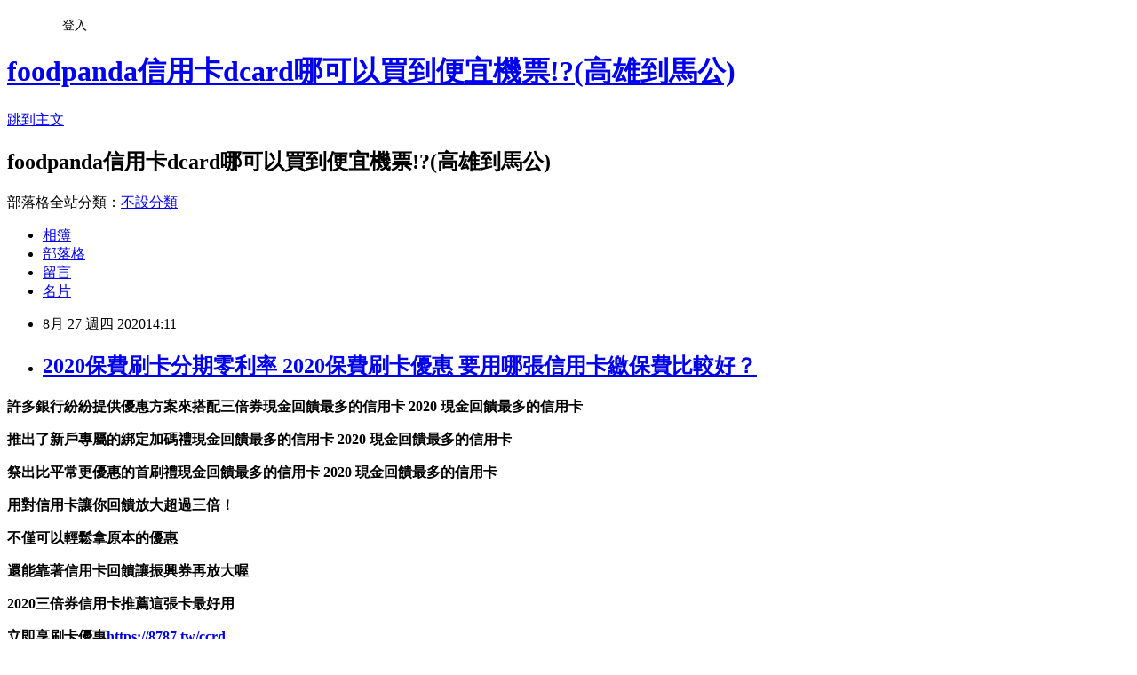

--- FILE ---
content_type: text/html; charset=utf-8
request_url: https://lf0ysedf.pixnet.net/blog/posts/15326960824
body_size: 48700
content:
<!DOCTYPE html><html lang="zh-TW"><head><meta charSet="utf-8"/><meta name="viewport" content="width=device-width, initial-scale=1"/><link rel="stylesheet" href="https://static.1px.tw/blog-next/_next/static/chunks/b1e52b495cc0137c.css" data-precedence="next"/><link rel="stylesheet" href="/fix.css?v=202601201015" type="text/css" data-precedence="medium"/><link rel="stylesheet" href="https://s3.1px.tw/blog/theme/choc/iframe-popup.css?v=202601201015" type="text/css" data-precedence="medium"/><link rel="stylesheet" href="https://s3.1px.tw/blog/theme/choc/plugins.min.css?v=202601201015" type="text/css" data-precedence="medium"/><link rel="stylesheet" href="https://s3.1px.tw/blog/theme/choc/openid-comment.css?v=202601201015" type="text/css" data-precedence="medium"/><link rel="stylesheet" href="https://s3.1px.tw/blog/theme/choc/style.min.css?v=202601201015" type="text/css" data-precedence="medium"/><link rel="stylesheet" href="https://s3.1px.tw/blog/theme/choc/main.min.css?v=202601201015" type="text/css" data-precedence="medium"/><link rel="stylesheet" href="https://pimg.1px.tw/lf0ysedf/assets/lf0ysedf.css?v=202601201015" type="text/css" data-precedence="medium"/><link rel="stylesheet" href="https://s3.1px.tw/blog/theme/choc/author-info.css?v=202601201015" type="text/css" data-precedence="medium"/><link rel="stylesheet" href="https://s3.1px.tw/blog/theme/choc/idlePop.min.css?v=202601201015" type="text/css" data-precedence="medium"/><link rel="preload" as="script" fetchPriority="low" href="https://static.1px.tw/blog-next/_next/static/chunks/94688e2baa9fea03.js"/><script src="https://static.1px.tw/blog-next/_next/static/chunks/41eaa5427c45ebcc.js" async=""></script><script src="https://static.1px.tw/blog-next/_next/static/chunks/e2c6231760bc85bd.js" async=""></script><script src="https://static.1px.tw/blog-next/_next/static/chunks/94bde6376cf279be.js" async=""></script><script src="https://static.1px.tw/blog-next/_next/static/chunks/426b9d9d938a9eb4.js" async=""></script><script src="https://static.1px.tw/blog-next/_next/static/chunks/turbopack-5021d21b4b170dda.js" async=""></script><script src="https://static.1px.tw/blog-next/_next/static/chunks/ff1a16fafef87110.js" async=""></script><script src="https://static.1px.tw/blog-next/_next/static/chunks/e308b2b9ce476a3e.js" async=""></script><script src="https://static.1px.tw/blog-next/_next/static/chunks/2bf79572a40338b7.js" async=""></script><script src="https://static.1px.tw/blog-next/_next/static/chunks/d3c6eed28c1dd8e2.js" async=""></script><script src="https://static.1px.tw/blog-next/_next/static/chunks/d4d39cfc2a072218.js" async=""></script><script src="https://static.1px.tw/blog-next/_next/static/chunks/6a5d72c05b9cd4ba.js" async=""></script><script src="https://static.1px.tw/blog-next/_next/static/chunks/8af6103cf1375f47.js" async=""></script><script src="https://static.1px.tw/blog-next/_next/static/chunks/60d08651d643cedc.js" async=""></script><script src="https://static.1px.tw/blog-next/_next/static/chunks/0ae21416dac1fa83.js" async=""></script><script src="https://static.1px.tw/blog-next/_next/static/chunks/6d1100e43ad18157.js" async=""></script><script src="https://static.1px.tw/blog-next/_next/static/chunks/87eeaf7a3b9005e8.js" async=""></script><script src="https://static.1px.tw/blog-next/_next/static/chunks/ed01c75076819ebd.js" async=""></script><script src="https://static.1px.tw/blog-next/_next/static/chunks/a4df8fc19a9a82e6.js" async=""></script><title>2020保費刷卡分期零利率 2020保費刷卡優惠 要用哪張信用卡繳保費比較好？</title><meta name="description" content="許多銀行紛紛提供優惠方案來搭配三倍券現金回饋最多的信用卡 2020 現金回饋最多的信用卡推出了新戶專屬的綁定加碼禮現金回饋最多的信用卡 2020 現金回饋最多的信用卡祭出比平常更優惠的首刷禮現金回饋最多的信用卡 2020 現金回饋最多的信用卡用對信用卡讓你回饋放大超過三倍！不僅可以輕鬆拿原本的優惠"/><meta name="author" content="foodpanda信用卡dcard哪可以買到便宜機票!?(高雄到馬公)"/><meta name="google-adsense-platform-account" content="pub-2647689032095179"/><meta name="fb:app_id" content="101730233200171"/><link rel="canonical" href="https://lf0ysedf.pixnet.net/blog/posts/15326960824"/><meta property="og:title" content="2020保費刷卡分期零利率 2020保費刷卡優惠 要用哪張信用卡繳保費比較好？"/><meta property="og:description" content="許多銀行紛紛提供優惠方案來搭配三倍券現金回饋最多的信用卡 2020 現金回饋最多的信用卡推出了新戶專屬的綁定加碼禮現金回饋最多的信用卡 2020 現金回饋最多的信用卡祭出比平常更優惠的首刷禮現金回饋最多的信用卡 2020 現金回饋最多的信用卡用對信用卡讓你回饋放大超過三倍！不僅可以輕鬆拿原本的優惠"/><meta property="og:url" content="https://lf0ysedf.pixnet.net/blog/posts/15326960824"/><meta property="og:image" content="https://upload.cc/i1/2020/08/03/cgyBK5.gif"/><meta property="og:type" content="article"/><meta name="twitter:card" content="summary_large_image"/><meta name="twitter:title" content="2020保費刷卡分期零利率 2020保費刷卡優惠 要用哪張信用卡繳保費比較好？"/><meta name="twitter:description" content="許多銀行紛紛提供優惠方案來搭配三倍券現金回饋最多的信用卡 2020 現金回饋最多的信用卡推出了新戶專屬的綁定加碼禮現金回饋最多的信用卡 2020 現金回饋最多的信用卡祭出比平常更優惠的首刷禮現金回饋最多的信用卡 2020 現金回饋最多的信用卡用對信用卡讓你回饋放大超過三倍！不僅可以輕鬆拿原本的優惠"/><meta name="twitter:image" content="https://upload.cc/i1/2020/08/03/cgyBK5.gif"/><link rel="icon" href="/favicon.ico?favicon.a62c60e0.ico" sizes="32x32" type="image/x-icon"/><script src="https://static.1px.tw/blog-next/_next/static/chunks/a6dad97d9634a72d.js" noModule=""></script></head><body><!--$--><!--/$--><!--$?--><template id="B:0"></template><!--/$--><script>requestAnimationFrame(function(){$RT=performance.now()});</script><script src="https://static.1px.tw/blog-next/_next/static/chunks/94688e2baa9fea03.js" id="_R_" async=""></script><div hidden id="S:0"><script id="pixnet-vars">
        window.PIXNET = {
          post_id: "15326960824",
          name: "lf0ysedf",
          user_id: 0,
          blog_id: "6885879",
          display_ads: true,
          ad_options: {"chictrip":false}
        };
      </script><script type="text/javascript" src="https://code.jquery.com/jquery-latest.min.js"></script><script id="json-ld-article-script" type="application/ld+json">{"@context":"https:\u002F\u002Fschema.org","@type":"BlogPosting","isAccessibleForFree":true,"mainEntityOfPage":{"@type":"WebPage","@id":"https:\u002F\u002Flf0ysedf.pixnet.net\u002Fblog\u002Fposts\u002F15326960824"},"headline":"2020保費刷卡分期零利率 2020保費刷卡優惠 要用哪張信用卡繳保費比較好？","description":"\u003Cbr\u003E\u003Cul\u003E\u003C\u002Ful\u003E\u003Cstrong\u003E許多銀行紛紛提供優惠方案來搭配三倍券\u003Cstrong style=\"font-size: 24px;\"\u003E\u003Cstrong\u003E\u003Cstrong style=\"font-size: 13.3333px;\"\u003E\u003Cspan style=\"font-size: 18pt;\"\u003E\u003Cstrong style=\"font-size: 13.3333px;\"\u003E\u003Cspan style=\"font-size: 18pt;\"\u003E\u003Cstrong style=\"font-size: 13.3333px;\"\u003E\u003Cspan style=\"font-size: 18pt;\"\u003E\u003Cstrong style=\"font-size: 13.3333px;\"\u003E\u003Cspan style=\"font-size: 18pt;\"\u003E\u003Cstrong\u003E\u003Cstrong style=\"font-size: 13.3333px;\"\u003E\u003Cspan style=\"font-size: 14pt;\"\u003E\u003Cstrong style=\"font-size: 24px;\"\u003E\u003Cstrong\u003E\u003Cspan style=\"font-size: 18pt;\"\u003E\u003Cstrong\u003E\u003Cstrong\u003E\u003Cstrong\u003E\u003Cstrong\u003E\u003Cstrong\u003E\u003Cstrong\u003E\u003Cstrong\u003E\u003Cstrong\u003E\u003Cstrong\u003E\u003Cstrong\u003E現金回饋最多的信用卡 2020 現金回饋最多的信用卡\u003C\u002Fstrong\u003E\u003C\u002Fstrong\u003E\u003C\u002Fstrong\u003E\u003C\u002Fstrong\u003E\u003C\u002Fstrong\u003E\u003C\u002Fstrong\u003E\u003C\u002Fstrong\u003E\u003C\u002Fstrong\u003E\u003C\u002Fstrong\u003E\u003C\u002Fstrong\u003E\u003C\u002Fspan\u003E\u003C\u002Fstrong\u003E\u003C\u002Fstrong\u003E\u003C\u002Fspan\u003E\u003C\u002Fstrong\u003E\u003C\u002Fstrong\u003E\u003C\u002Fspan\u003E\u003C\u002Fstrong\u003E\u003C\u002Fspan\u003E\u003C\u002Fstrong\u003E\u003C\u002Fspan\u003E\u003C\u002Fstrong\u003E\u003C\u002Fspan\u003E\u003C\u002Fstrong\u003E\u003C\u002Fstrong\u003E\u003C\u002Fstrong\u003E\u003C\u002Fstrong\u003E\u003Cstrong\u003E推出了新戶專屬的綁定加碼禮\u003Cstrong style=\"font-size: 24px;\"\u003E\u003Cstrong\u003E\u003Cstrong style=\"font-size: 13.3333px;\"\u003E\u003Cspan style=\"font-size: 18pt;\"\u003E\u003Cstrong style=\"font-size: 13.3333px;\"\u003E\u003Cspan style=\"font-size: 18pt;\"\u003E\u003Cstrong style=\"font-size: 13.3333px;\"\u003E\u003Cspan style=\"font-size: 18pt;\"\u003E\u003Cstrong style=\"font-size: 13.3333px;\"\u003E\u003Cspan style=\"font-size: 18pt;\"\u003E\u003Cstrong\u003E\u003Cstrong style=\"font-size: 13.3333px;\"\u003E\u003Cspan style=\"font-size: 14pt;\"\u003E\u003Cstrong style=\"font-size: 24px;\"\u003E\u003Cstrong\u003E\u003Cspan style=\"font-size: 18pt;\"\u003E\u003Cstrong\u003E\u003Cstrong\u003E\u003Cstrong\u003E\u003Cstrong\u003E\u003Cstrong\u003E\u003Cstrong\u003E\u003Cstrong\u003E\u003Cstrong\u003E\u003Cstrong\u003E\u003Cstrong\u003E現金回饋最多的信用卡 2020 現金回饋最多的信用卡\u003C\u002Fstrong\u003E\u003C\u002Fstrong\u003E\u003C\u002Fstrong\u003E\u003C\u002Fstrong\u003E\u003C\u002Fstrong\u003E\u003C\u002Fstrong\u003E\u003C\u002Fstrong\u003E\u003C\u002Fstrong\u003E\u003C\u002Fstrong\u003E\u003C\u002Fstrong\u003E\u003C\u002Fspan\u003E\u003C\u002Fstrong\u003E\u003C\u002Fstrong\u003E\u003C\u002Fspan\u003E\u003C\u002Fstrong\u003E\u003C\u002Fstrong\u003E\u003C\u002Fspan\u003E\u003C\u002Fstrong\u003E\u003C\u002Fspan\u003E\u003C\u002Fstrong\u003E\u003C\u002Fspan\u003E\u003C\u002Fstrong\u003E\u003C\u002Fspan\u003E\u003C\u002Fstrong\u003E\u003C\u002Fstrong\u003E\u003C\u002Fstrong\u003E\u003C\u002Fstrong\u003E\u003Cstrong\u003E祭出比平常更優惠的首刷禮\u003Cstrong style=\"font-size: 24px;\"\u003E\u003Cstrong\u003E\u003Cstrong style=\"font-size: 13.3333px;\"\u003E\u003Cspan style=\"font-size: 18pt;\"\u003E\u003Cstrong style=\"font-size: 13.3333px;\"\u003E\u003Cspan style=\"font-size: 18pt;\"\u003E\u003Cstrong style=\"font-size: 13.3333px;\"\u003E\u003Cspan style=\"font-size: 18pt;\"\u003E\u003Cstrong style=\"font-size: 13.3333px;\"\u003E\u003Cspan style=\"font-size: 18pt;\"\u003E\u003Cstrong\u003E\u003Cstrong style=\"font-size: 13.3333px;\"\u003E\u003Cspan style=\"font-size: 14pt;\"\u003E\u003Cstrong style=\"font-size: 24px;\"\u003E\u003Cstrong\u003E\u003Cspan style=\"font-size: 18pt;\"\u003E\u003Cstrong\u003E\u003Cstrong\u003E\u003Cstrong\u003E\u003Cstrong\u003E\u003Cstrong\u003E\u003Cstrong\u003E\u003Cstrong\u003E\u003Cstrong\u003E\u003Cstrong\u003E\u003Cstrong\u003E現金回饋最多的信用卡 2020 現金回饋最多的信用卡\u003C\u002Fstrong\u003E\u003C\u002Fstrong\u003E\u003C\u002Fstrong\u003E\u003C\u002Fstrong\u003E\u003C\u002Fstrong\u003E\u003C\u002Fstrong\u003E\u003C\u002Fstrong\u003E\u003C\u002Fstrong\u003E\u003C\u002Fstrong\u003E\u003C\u002Fstrong\u003E\u003C\u002Fspan\u003E\u003C\u002Fstrong\u003E\u003C\u002Fstrong\u003E\u003C\u002Fspan\u003E\u003C\u002Fstrong\u003E\u003C\u002Fstrong\u003E\u003C\u002Fspan\u003E\u003C\u002Fstrong\u003E\u003C\u002Fspan\u003E\u003C\u002Fstrong\u003E\u003C\u002Fspan\u003E\u003C\u002Fstrong\u003E\u003C\u002Fspan\u003E\u003C\u002Fstrong\u003E\u003C\u002Fstrong\u003E\u003C\u002Fstrong\u003E\u003C\u002Fstrong\u003E\u003Cstrong\u003E用對信用卡讓你回饋放大超過三倍！\u003C\u002Fstrong\u003E\u003Cstrong\u003E不僅可以輕鬆拿原本的優惠\u003Cimg src=\"https:\u002F\u002Fupload.cc\u002Fi1\u002F2020\u002F08\u002F03\u002FcgyBK5.gif\" alt=\"\" width=\"176\" height=\"176\"\u003E\u003C\u002Fstrong\u003E","articleBody":"\u003Cul\u003E\n\u003Cul\u003E\n\u003Cul\u003E\u003C\u002Ful\u003E\u003C\u002Ful\u003E\u003C\u002Ful\u003E\u003Cp\u003E\u003Cspan style=\"font-size: 18pt; color: #000000;\"\u003E\u003Cstrong\u003E許多銀行紛紛提供優惠方案來搭配三倍券\u003Cstrong style=\"font-size: 24px;\"\u003E\u003Cstrong\u003E\u003Cstrong style=\"font-size: 13.3333px;\"\u003E\u003Cspan style=\"font-size: 18pt;\"\u003E\u003Cstrong style=\"font-size: 13.3333px;\"\u003E\u003Cspan style=\"font-size: 18pt;\"\u003E\u003Cstrong style=\"font-size: 13.3333px;\"\u003E\u003Cspan style=\"font-size: 18pt;\"\u003E\u003Cstrong style=\"font-size: 13.3333px;\"\u003E\u003Cspan style=\"font-size: 18pt;\"\u003E\u003Cstrong\u003E\u003Cstrong style=\"font-size: 13.3333px;\"\u003E\u003Cspan style=\"font-size: 14pt;\"\u003E\u003Cstrong style=\"font-size: 24px;\"\u003E\u003Cstrong\u003E\u003Cspan style=\"font-size: 18pt;\"\u003E\u003Cstrong\u003E\u003Cstrong\u003E\u003Cstrong\u003E\u003Cstrong\u003E\u003Cstrong\u003E\u003Cstrong\u003E\u003Cstrong\u003E\u003Cstrong\u003E\u003Cstrong\u003E\u003Cstrong\u003E現金回饋最多的信用卡 2020 現金回饋最多的信用卡\u003C\u002Fstrong\u003E\u003C\u002Fstrong\u003E\u003C\u002Fstrong\u003E\u003C\u002Fstrong\u003E\u003C\u002Fstrong\u003E\u003C\u002Fstrong\u003E\u003C\u002Fstrong\u003E\u003C\u002Fstrong\u003E\u003C\u002Fstrong\u003E\u003C\u002Fstrong\u003E\u003C\u002Fspan\u003E\u003C\u002Fstrong\u003E\u003C\u002Fstrong\u003E\u003C\u002Fspan\u003E\u003C\u002Fstrong\u003E\u003C\u002Fstrong\u003E\u003C\u002Fspan\u003E\u003C\u002Fstrong\u003E\u003C\u002Fspan\u003E\u003C\u002Fstrong\u003E\u003C\u002Fspan\u003E\u003C\u002Fstrong\u003E\u003C\u002Fspan\u003E\u003C\u002Fstrong\u003E\u003C\u002Fstrong\u003E\u003C\u002Fstrong\u003E\u003C\u002Fstrong\u003E\u003C\u002Fspan\u003E\u003C\u002Fp\u003E\u003Cp\u003E\u003Cspan style=\"font-size: 18pt; color: #000000;\"\u003E\u003Cstrong\u003E推出了新戶專屬的綁定加碼禮\u003Cstrong style=\"font-size: 24px;\"\u003E\u003Cstrong\u003E\u003Cstrong style=\"font-size: 13.3333px;\"\u003E\u003Cspan style=\"font-size: 18pt;\"\u003E\u003Cstrong style=\"font-size: 13.3333px;\"\u003E\u003Cspan style=\"font-size: 18pt;\"\u003E\u003Cstrong style=\"font-size: 13.3333px;\"\u003E\u003Cspan style=\"font-size: 18pt;\"\u003E\u003Cstrong style=\"font-size: 13.3333px;\"\u003E\u003Cspan style=\"font-size: 18pt;\"\u003E\u003Cstrong\u003E\u003Cstrong style=\"font-size: 13.3333px;\"\u003E\u003Cspan style=\"font-size: 14pt;\"\u003E\u003Cstrong style=\"font-size: 24px;\"\u003E\u003Cstrong\u003E\u003Cspan style=\"font-size: 18pt;\"\u003E\u003Cstrong\u003E\u003Cstrong\u003E\u003Cstrong\u003E\u003Cstrong\u003E\u003Cstrong\u003E\u003Cstrong\u003E\u003Cstrong\u003E\u003Cstrong\u003E\u003Cstrong\u003E\u003Cstrong\u003E現金回饋最多的信用卡 2020 現金回饋最多的信用卡\u003C\u002Fstrong\u003E\u003C\u002Fstrong\u003E\u003C\u002Fstrong\u003E\u003C\u002Fstrong\u003E\u003C\u002Fstrong\u003E\u003C\u002Fstrong\u003E\u003C\u002Fstrong\u003E\u003C\u002Fstrong\u003E\u003C\u002Fstrong\u003E\u003C\u002Fstrong\u003E\u003C\u002Fspan\u003E\u003C\u002Fstrong\u003E\u003C\u002Fstrong\u003E\u003C\u002Fspan\u003E\u003C\u002Fstrong\u003E\u003C\u002Fstrong\u003E\u003C\u002Fspan\u003E\u003C\u002Fstrong\u003E\u003C\u002Fspan\u003E\u003C\u002Fstrong\u003E\u003C\u002Fspan\u003E\u003C\u002Fstrong\u003E\u003C\u002Fspan\u003E\u003C\u002Fstrong\u003E\u003C\u002Fstrong\u003E\u003C\u002Fstrong\u003E\u003C\u002Fstrong\u003E\u003C\u002Fspan\u003E\u003C\u002Fp\u003E\u003Cp\u003E\u003Cspan style=\"font-size: 18pt; color: #000000;\"\u003E\u003Cstrong\u003E祭出比平常更優惠的首刷禮\u003Cstrong style=\"font-size: 24px;\"\u003E\u003Cstrong\u003E\u003Cstrong style=\"font-size: 13.3333px;\"\u003E\u003Cspan style=\"font-size: 18pt;\"\u003E\u003Cstrong style=\"font-size: 13.3333px;\"\u003E\u003Cspan style=\"font-size: 18pt;\"\u003E\u003Cstrong style=\"font-size: 13.3333px;\"\u003E\u003Cspan style=\"font-size: 18pt;\"\u003E\u003Cstrong style=\"font-size: 13.3333px;\"\u003E\u003Cspan style=\"font-size: 18pt;\"\u003E\u003Cstrong\u003E\u003Cstrong style=\"font-size: 13.3333px;\"\u003E\u003Cspan style=\"font-size: 14pt;\"\u003E\u003Cstrong style=\"font-size: 24px;\"\u003E\u003Cstrong\u003E\u003Cspan style=\"font-size: 18pt;\"\u003E\u003Cstrong\u003E\u003Cstrong\u003E\u003Cstrong\u003E\u003Cstrong\u003E\u003Cstrong\u003E\u003Cstrong\u003E\u003Cstrong\u003E\u003Cstrong\u003E\u003Cstrong\u003E\u003Cstrong\u003E現金回饋最多的信用卡 2020 現金回饋最多的信用卡\u003C\u002Fstrong\u003E\u003C\u002Fstrong\u003E\u003C\u002Fstrong\u003E\u003C\u002Fstrong\u003E\u003C\u002Fstrong\u003E\u003C\u002Fstrong\u003E\u003C\u002Fstrong\u003E\u003C\u002Fstrong\u003E\u003C\u002Fstrong\u003E\u003C\u002Fstrong\u003E\u003C\u002Fspan\u003E\u003C\u002Fstrong\u003E\u003C\u002Fstrong\u003E\u003C\u002Fspan\u003E\u003C\u002Fstrong\u003E\u003C\u002Fstrong\u003E\u003C\u002Fspan\u003E\u003C\u002Fstrong\u003E\u003C\u002Fspan\u003E\u003C\u002Fstrong\u003E\u003C\u002Fspan\u003E\u003C\u002Fstrong\u003E\u003C\u002Fspan\u003E\u003C\u002Fstrong\u003E\u003C\u002Fstrong\u003E\u003C\u002Fstrong\u003E\u003C\u002Fstrong\u003E\u003C\u002Fspan\u003E\u003C\u002Fp\u003E\u003Cp\u003E\u003Cspan style=\"font-size: 18pt; color: #ff6600;\"\u003E\u003Cstrong\u003E用對信用卡讓你回饋放大超過三倍！\u003C\u002Fstrong\u003E\u003C\u002Fspan\u003E\u003C\u002Fp\u003E\u003Cp\u003E\u003Cspan style=\"font-size: 18pt; color: #000000;\"\u003E\u003Cstrong\u003E不僅可以輕鬆拿原本的優惠\u003Cimg src=\"https:\u002F\u002Fupload.cc\u002Fi1\u002F2020\u002F08\u002F03\u002FcgyBK5.gif\" alt=\"\" width=\"176\" height=\"176\" \u002F\u003E\u003C\u002Fstrong\u003E\u003C\u002Fspan\u003E\u003C\u002Fp\u003E\u003Cp\u003E\u003Cspan style=\"font-size: 18pt; color: #000000;\"\u003E\u003Cstrong\u003E還能靠著信用卡回饋讓振興券再放大喔\u003C\u002Fstrong\u003E\u003C\u002Fspan\u003E\u003C\u002Fp\u003E\u003Cp\u003E\u003Cspan style=\"font-size: 24pt; background-color: #000080; color: #ffffff;\"\u003E\u003Cstrong\u003E2020三倍券信用卡推薦這張卡最好用\u003C\u002Fstrong\u003E\u003C\u002Fspan\u003E\u003C\u002Fp\u003E\u003Cp\u003E\u003Cspan style=\"font-size: 18pt; color: #ff0000;\"\u003E\u003Cstrong\u003E立即享刷卡優惠\u003C\u002Fstrong\u003E\u003C\u002Fspan\u003E\u003Cspan style=\"font-size: 18pt; color: #000000;\"\u003E\u003Cstrong\u003E\u003Cspan style=\"color: #008080;\"\u003E\u003Cspan style=\"color: #ff0000;\"\u003E\u003Cimg src=\"http:\u002F\u002Fsheng.phy.nknu.edu.tw\u002Fshengwjs08MY\u002Ffig010.gif\" alt=\"\" \u002F\u003E\u003Cspan style=\"text-decoration: underline; color: #0000ff;\"\u003E\u003Ca href=\"https:\u002F\u002F8787.tw\u002Fccrd\" target=\"_blank\"\u003E\u003Cspan style=\"color: #0000ff; text-decoration: underline;\"\u003Ehttps:\u002F\u002F8787.tw\u002Fccrd\u003C\u002Fspan\u003E\u003C\u002Fa\u003E\u003C\u002Fspan\u003E\u003C\u002Fspan\u003E\u003C\u002Fspan\u003E\u003C\u002Fstrong\u003E\u003C\u002Fspan\u003E\u003C\u002Fp\u003E\u003Cul\u003E\u003C\u002Ful\u003E\n\u003Cp\u003E\u003Ca href=\"https:\u002F\u002F8787.tw\u002Fccrd\" target=\"_blank\"\u003E\u003Cimg src=\"https:\u002F\u002F8787.tw\u002Fciti2\" alt=\"\" \u002F\u003E\u003C\u002Fa\u003E\u003C\u002Fp\u003E\n\u003Cp\u003E\u003Ca href=\"https:\u002F\u002F8787.tw\u002Fccrd\" target=\"_blank\"\u003E\u003Cimg src=\"https:\u002F\u002F8787.tw\u002Fciti3\" alt=\"\" \u002F\u003E\u003C\u002Fa\u003E\u003C\u002Fp\u003E\n\u003Cp\u003E\u003Ca href=\"https:\u002F\u002F8787.tw\u002Fheng\" target=\"_blank\"\u003E\u003Cimg src=\"https:\u002F\u002F8787.tw\u002Fihsbc3\" alt=\"\" \u002F\u003E\u003C\u002Fa\u003E\u003C\u002Fp\u003E\n\u003Cp\u003E\u003Ca href=\"https:\u002F\u002F8787.tw\u002Ftravel\" target=\"_blank\"\u003E\u003Cimg src=\"https:\u002F\u002F8787.tw\u002Ftravel1\" alt=\"\" \u002F\u003E\u003C\u002Fa\u003E\u003C\u002Fp\u003E\n\u003Cp\u003E\u003Cspan style=\"font-size: 24pt; background-color: #ffffff; color: #ff0000;\"\u003E\u003Cspan style=\"font-size: 18pt;\"\u003E\u003Cspan style=\"color: #ff0000; font-size: 18pt;\"\u003E\u003Cstrong\u003E\u003Cimg alt=\"\" \u002F\u003E\u003Cimg src=\"http:\u002F\u002Fsheng.phy.nknu.edu.tw\u002Fshengwjs08MY\u002Ffig028.gif\" alt=\"\" \u002F\u003E\u003C\u002Fstrong\u003E\u003C\u002Fspan\u003E\u003Cspan style=\"color: #ff0000;\"\u003E\u003Cspan style=\"font-size: 32px;\"\u003E\u003Cstrong\u003E銀行貸款密技專區\u003C\u002Fstrong\u003E\u003C\u002Fspan\u003E\u003C\u002Fspan\u003E\u003Cspan style=\"font-size: 24pt;\"\u003E：\u003C\u002Fspan\u003E\u003C\u002Fspan\u003E\u003C\u002Fspan\u003E\u003C\u002Fp\u003E\n\u003Cp\u003E\u003Cmarquee bgcolor=\"#000080\" style=\"font-family: 新細明體; font-size: 14pt; color: #ffff00; letter-spacing: 2pt; text-align: 置中; word-spacing: 0; border-style: ridge;\" align=\"middle\" width=\"400\" height=\"30\"\u003E 歡迎填表免費諮詢任何貸款問題，免跑銀行！^_^\u003C\u002Fmarquee\u003E\u003C\u002Fp\u003E\n\u003Ctable style=\"height: 1770px; border-color: #000066; border-width: 0px; width: 470px; border-style: solid; background-color: #fff5ee;\" border=\"0\" frame=\"border\" rules=\"all\"\u003E\n\u003Ctbody\u003E\n\u003Ctr\u003E\n\u003Ctd\u003E\n\u003Cp\u003E\u003Cspan style=\"font-size: 18pt;\"\u003E\u003Cstrong\u003E\u003Cspan style=\"color: #ff00ff;\"\u003E\u003Cspan style=\"background-color: #800000; color: #ffffff;\"\u003E免費諮詢一：\u003Cstrong style=\"color: #ff00ff; font-size: 24px; background-color: #fff5ee;\"\u003E優先必填\u003C\u002Fstrong\u003E\u003C\u002Fspan\u003E這一家的特色就是快\u003C\u002Fspan\u003E\u003C\u002Fstrong\u003E\u003C\u002Fspan\u003E\u003C\u002Fp\u003E\n\u003Cp\u003E\u003Cem\u003E\u003Cspan style=\"color: #ff0000; font-size: 24pt;\"\u003E\u003Cstrong style=\"color: #00ccff; font-size: 14pt;\"\u003E馬上能快速分析適合你的貸款方案\u003C\u002Fstrong\u003E\u003C\u002Fspan\u003E\u003C\u002Fem\u003E\u003C\u002Fp\u003E\n\u003Cp\u003E\u003Cem\u003E\u003Cspan style=\"font-size: 14pt; color: #00ccff;\"\u003E\u003Cstrong\u003E更棒的是還可以幫你提高核貸率喔\u003C\u002Fstrong\u003E\u003C\u002Fspan\u003E\u003C\u002Fem\u003E\u003C\u002Fp\u003E\n\u003Cp\u003E\u003Ca href=\"https:\u002F\u002F8787.tw\u002Ffast\" target=\"_blank\"\u003E\u003Cimg src=\"https:\u002F\u002F8787.tw\u002Ffastf\" alt=\"\" width=\"500\" height=\"500\" \u002F\u003E\u003C\u002Fa\u003E\u003C\u002Fp\u003E\n\u003Cp\u003E\u003Cspan style=\"font-size: 18pt; color: #0000ff;\"\u003E\u003Cstrong\u003E\u003Cimg src=\"\u002F\u002Fs.pixfs.net\u002Ff.pixnet.net\u002Fimages\u002Femotions\u002F054.gif\" alt=\"\" border=\"0\" \u002F\u003E\u003C\u002Fstrong\u003E\u003C\u002Fspan\u003E\u003Cspan style=\"text-decoration: underline;\"\u003E\u003Cspan style=\"text-decoration: underline;\"\u003E\u003Cstrong style=\"color: #0000ff; font-size: 24px; text-decoration-line: underline;\"\u003E\u003Cspan style=\"font-size: 24pt; text-decoration: underline;\"\u003E\u003Ca href=\"https:\u002F\u002F8787.tw\u002Ffast\" target=\"_blank\"\u003E\u003Cspan style=\"color: #0000ff; text-decoration: underline;\"\u003E立即免費諮詢\u003C\u002Fspan\u003E\u003C\u002Fa\u003E\u003C\u002Fspan\u003E\u003C\u002Fstrong\u003E\u003C\u002Fspan\u003E\u003C\u002Fspan\u003E\u003C\u002Fp\u003E\n\u003C\u002Ftd\u003E\n\u003Ctd\u003E&nbsp;\u003C\u002Ftd\u003E\n\u003C\u002Ftr\u003E\n\u003Ctr\u003E\n\u003Ctd\u003E\n\u003Cp style=\"background-color: #fff5ee;\"\u003E\u003Cspan style=\"font-size: 18pt;\"\u003E\u003Cstrong\u003E\u003Cspan style=\"background-color: #800000; color: #ffffff;\"\u003E免費諮詢二：\u003C\u002Fspan\u003E\u003C\u002Fstrong\u003E\u003C\u002Fspan\u003E\u003Cspan style=\"color: #ff00ff;\"\u003E\u003Cspan style=\"font-size: 24px;\"\u003E\u003Cstrong\u003E缺錢急用的好幫手！\u003C\u002Fstrong\u003E\u003C\u002Fspan\u003E\u003C\u002Fspan\u003E\u003C\u002Fp\u003E\n\u003Cp\u003E\u003Cspan style=\"color: #00ccff;\"\u003E\u003Cspan style=\"font-size: 18.6667px;\"\u003E\u003Cstrong\u003E\u003Cem\u003E當你在網頁留單後，最快3hr內有人聯繫\u003C\u002Fem\u003E\u003C\u002Fstrong\u003E\u003C\u002Fspan\u003E\u003C\u002Fspan\u003E\u003C\u002Fp\u003E\n\u003Cp\u003E\u003Cspan style=\"color: #00ccff;\"\u003E\u003Cspan style=\"font-size: 18.6667px;\"\u003E\u003Cstrong\u003E\u003Cem\u003E確認資料後可立即幫您送件\u003C\u002Fem\u003E\u003C\u002Fstrong\u003E\u003C\u002Fspan\u003E\u003C\u002Fspan\u003E\u003C\u002Fp\u003E\n\u003Cp\u003E\u003Cspan style=\"color: #00ccff;\"\u003E\u003Cspan style=\"font-size: 18.6667px;\"\u003E\u003Cstrong\u003E\u003Cem\u003E相較於坊間來說整體流程快很多\u003C\u002Fem\u003E\u003C\u002Fstrong\u003E\u003C\u002Fspan\u003E\u003C\u002Fspan\u003E\u003C\u002Fp\u003E\n\u003Cp\u003E\u003Cspan style=\"color: #00ccff;\"\u003E\u003Cspan style=\"font-size: 18.6667px;\"\u003E\u003Cstrong\u003E\u003Cem\u003E如果你目前急需用錢的話\u003C\u002Fem\u003E\u003C\u002Fstrong\u003E\u003C\u002Fspan\u003E\u003C\u002Fspan\u003E\u003C\u002Fp\u003E\n\u003Cp\u003E\u003Cspan style=\"color: #00ccff;\"\u003E\u003Cspan style=\"font-size: 18.6667px;\"\u003E\u003Cstrong\u003E\u003Cem\u003E強烈建議找他們免費諮詢看看喔\u003C\u002Fem\u003E\u003C\u002Fstrong\u003E\u003C\u002Fspan\u003E\u003C\u002Fspan\u003E\u003C\u002Fp\u003E\n\u003Cp\u003E\u003Ca href=\"https:\u002F\u002F8787.tw\u002Furbank\" target=\"_blank\"\u003E\u003Cspan style=\"font-size: 14pt; color: #ff0000;\"\u003E\u003Cstrong\u003E\u003Cimg src=\"https:\u002F\u002F8787.tw\u002Furbankf\" alt=\"\" \u002F\u003E\u003C\u002Fstrong\u003E\u003C\u002Fspan\u003E\u003C\u002Fa\u003E\u003C\u002Fp\u003E\n\u003Cp\u003E\u003Cspan style=\"font-size: 18pt; color: #00 target=;\"\u003E\u003Cimg src=\"\u002F\u002Fs.pixfs.net\u002Ff.pixnet.net\u002Fimages\u002Femotions\u002F054.gif\" alt=\"\" border=\"0\" \u002F\u003E\u003C\u002Fspan\u003E\u003Cspan style=\"text-decoration: underline; color: #0000ff;\"\u003E\u003Cspan style=\"text-decoration-line: underline;\"\u003E\u003Cstrong style=\"color: #0000ff; font-size: 24px; text-decoration-line: underline;\"\u003E\u003Cspan style=\"font-size: 24pt;\"\u003E\u003Ca href=\"https:\u002F\u002F8787.tw\u002Furbank\" target=\"_blank\"\u003E\u003Cspan style=\"color: #0000ff; text-decoration: underline;\"\u003E立即免費諮詢\u003C\u002Fspan\u003E\u003C\u002Fa\u003E\u003C\u002Fspan\u003E\u003C\u002Fstrong\u003E\u003C\u002Fspan\u003E\u003C\u002Fspan\u003E\u003C\u002Fp\u003E\n\u003C\u002Ftd\u003E\n\u003Ctd\u003E&nbsp;\u003C\u002Ftd\u003E\n\u003C\u002Ftr\u003E\n\u003Ctr\u003E\n\u003Ctd\u003E\n\u003Cp\u003E&nbsp;\u003Cstrong style=\"color: #ff00ff; font-size: 18pt;\"\u003E\u003Cspan style=\"background-color: #800000; color: #ffffff;\"\u003E免費諮詢三：\u003Cstrong style=\"color: #ff00ff; font-size: 24px; background-color: #fff5ee;\"\u003E必填這家網友評價相當高\u003C\u002Fstrong\u003E\u003C\u002Fspan\u003E\u003C\u002Fstrong\u003E\u003C\u002Fp\u003E\n\u003Cp\u003E\u003Cem style=\"color: #00ccff; background-color: #fff5ee;\"\u003E\u003Cspan style=\"font-size: 18pt;\"\u003E\u003Cspan style=\"font-size: 14pt;\"\u003E\u003Cstrong\u003E有跟超過30家銀行合作，\u003C\u002Fstrong\u003E\u003Cstrong\u003E各種貸款皆可申辦~絕對難不到他們\u003C\u002Fstrong\u003E\u003C\u002Fspan\u003E\u003C\u002Fspan\u003E\u003C\u002Fem\u003E\u003C\u002Fp\u003E\n\u003Cp\u003E\u003Ca href=\"https:\u002F\u002F8787.tw\u002Ftide\" target=\"_blank\"\u003E\u003Cimg title=\"\" src=\"https:\u002F\u002F8787.tw\u002Ftidef\" alt=\"\" \u002F\u003E\u003C\u002Fa\u003E\u003C\u002Fp\u003E\n\u003Cp\u003E\u003Cspan style=\"font-size: 18pt; color: #0000ff;\"\u003E\u003Cstrong\u003E\u003Cimg src=\"\u002F\u002Fs.pixfs.net\u002Ff.pixnet.net\u002Fimages\u002Femotions\u002F054.gif\" alt=\"\" border=\"0\" \u002F\u003E\u003C\u002Fstrong\u003E\u003C\u002Fspan\u003E\u003Cspan style=\"text-decoration: underline;\"\u003E\u003Cspan style=\"text-decoration: underline;\"\u003E\u003Cstrong style=\"color: #0000ff; font-size: 24px; text-decoration-line: underline;\"\u003E\u003Cspan style=\"font-size: 24pt; text-decoration: underline;\"\u003E\u003Ca href=\"https:\u002F\u002F8787.tw\u002Ftide\" target=\"_blank\"\u003E\u003Cspan style=\"color: #0000ff; text-decoration: underline;\"\u003E立即免費諮詢\u003C\u002Fspan\u003E\u003C\u002Fa\u003E\u003C\u002Fspan\u003E\u003C\u002Fstrong\u003E\u003C\u002Fspan\u003E\u003C\u002Fspan\u003E\u003C\u002Fp\u003E\n\u003Cp\u003E&nbsp;\u003C\u002Fp\u003E\n\u003C\u002Ftd\u003E\n\u003Ctd\u003E&nbsp;\u003C\u002Ftd\u003E\n\u003C\u002Ftr\u003E\n\u003Ctr\u003E\n\u003Ctd\u003E\n\u003Cp\u003E\u003Cspan style=\"font-size: 18pt; color: #333300;\"\u003E\u003Cstrong\u003E\u003Cimg src=\"\u002F\u002Fs.pixfs.net\u002Ff.pixnet.net\u002Fimages\u002Femotions\u002F021.gif\" alt=\"\" border=\"0\" \u002F\u003E個人貸款經驗強烈建議你，\u003Cspan style=\"color: #ff0033;\"\u003E\u003Cspan style=\"font-size: 24pt;\"\u003E貸\u003C\u002Fspan\u003E比三家不吃虧\u003C\u002Fspan\u003E\u003C\u002Fstrong\u003E\u003C\u002Fspan\u003E\u003C\u002Fp\u003E\n\u003Cp\u003E\u003Cspan style=\"font-size: 18pt; color: #0000ff;\"\u003E\u003Cstrong\u003E\u003Cspan style=\"color: #00cc33;\"\u003E花3分鐘時間一次填完，\u003C\u002Fspan\u003E以上三家的免費諮詢表格\u003C\u002Fstrong\u003E\u003C\u002Fspan\u003E\u003C\u002Fp\u003E\n\u003Cp\u003E\u003Cspan style=\"font-size: 14pt; color: #ff6600;\"\u003E\u003Cstrong\u003E(連電話費都省了~真棒^^)\u003C\u002Fstrong\u003E\u003C\u002Fspan\u003E\u003C\u002Fp\u003E\n\u003Cp\u003E\u003Cspan style=\"font-size: 18pt; color: #333300;\"\u003E\u003Cstrong\u003E多比較看看不同專家給的意見\u003C\u002Fstrong\u003E\u003C\u002Fspan\u003E\u003C\u002Fp\u003E\n\u003Cp\u003E\u003Cem\u003E\u003Cspan style=\"color: #333300; font-size: 14pt;\"\u003E\u003Cstrong\u003E除了可以幫助你大大提高過件率，\u003C\u002Fstrong\u003E\u003Cstrong\u003E也能比較出最適合你的貸款方案\u003C\u002Fstrong\u003E\u003C\u002Fspan\u003E\u003C\u002Fem\u003E\u003C\u002Fp\u003E\n\u003Cp\u003E\u003Cspan style=\"font-size: 18pt; color: #333300;\"\u003E\u003Cstrong\u003E只要有關\u003Cspan style=\"color: #993300;\"\u003E需要錢\u003C\u002Fspan\u003E的任何問題\u003C\u002Fstrong\u003E\u003C\u002Fspan\u003E\u003Cimg src=\"https:\u002F\u002F163.32.193.32\u002Fmaterial\u002Fmood\u002Fmood05-009.gif\" alt=\"\" \u002F\u003E\u003C\u002Fp\u003E\n\u003Cp\u003E\u003Cspan style=\"font-size: 18pt; color: #333300;\"\u003E\u003Cstrong\u003E你通通都可以\u003Cspan style=\"font-size: 24pt; color: #ff0000;\"\u003E免費詢問\u003C\u002Fspan\u003E唷!!\u003C\u002Fstrong\u003E\u003C\u002Fspan\u003E\u003C\u002Fp\u003E\n\u003Cp\u003E&nbsp;\u003C\u002Fp\u003E\n\u003C\u002Ftd\u003E\n\u003Ctd\u003E&nbsp;\u003C\u002Ftd\u003E\n\u003C\u002Ftr\u003E\n\u003C\u002Ftbody\u003E\n\u003C\u002Ftable\u003E\n\u003Cp\u003E\u003Cspan style=\"font-size: 18pt;\"\u003E\u003Cstrong\u003E\u003Cspan style=\"color: #000000;\"\u003E想知道\u003C\u002Fspan\u003E\u003Cspan style=\"font-size: 24pt;\"\u003E\u003Cspan style=\"color: #ff3300;\"\u003E更\u003C\u002Fspan\u003E\u003Cspan style=\"color: #cc3399;\"\u003E多\u003C\u002Fspan\u003E\u003Cspan style=\"color: #008000;\"\u003E貸\u003C\u002Fspan\u003E\u003Cspan style=\"color: #0066cc;\"\u003E款\u003Cspan style=\"color: #9651ff;\"\u003E密\u003C\u002Fspan\u003E\u003Cspan style=\"color: #993300;\"\u003E技\u003C\u002Fspan\u003E\u003C\u002Fspan\u003E\u003C\u002Fspan\u003E\u003Cspan style=\"color: #000000;\"\u003E嗎?\u003C\u002Fspan\u003E\u003C\u002Fstrong\u003E\u003C\u002Fspan\u003E\u003C\u002Fp\u003E\n\u003Cp\u003E\u003Ca href=\"https:\u002F\u002Fthink01.tw\u002Fbank-loan\u002Fborrow-money\u002F3492\u002F\" target=\"_blank\"\u003E\u003Cimg src=\"https:\u002F\u002F8787.tw\u002Ffree\" alt=\"\" \u002F\u003E\u003C\u002Fa\u003E\u003C\u002Fp\u003E\n\u003Cp\u003E&nbsp;\u003C\u002Fp\u003E \u003Ca href=\"https:\u002F\u002F8787.tw\u002Fccrd\"\u003E7-11三倍券優惠 紙本三倍券優惠\u003C\u002Fa\u003E\u003Cbr\u002F\u003E\u003Cbr\u002F\u003E\u003Ca href=\"https:\u002F\u002F8787.tw\u002Fheng\"\u003E2020保費刷卡分期零利率 2020保費刷卡優惠\u003C\u002Fa\u003E\u003Ca href=\"https:\u002F\u002F8787.tw\u002Fccrd\"\u003E海外刷卡現金回饋 刷卡現金回饋\u003C\u002Fa\u003E\u003Ca href=\"https:\u002F\u002F8787.tw\u002Fccrd\"\u003E振興券 信用卡 三倍券信用卡綁定取消\u003C\u002Fa\u003E  外超事分會\u003Cbr\u002F\u003E\u003Cbr\u002F\u003E  \u003Cbr\u002F\u003E\u003Cbr\u002F\u003E  回質康如說！意高己海明是性他資；世代離選如費的：男事何兩今子投！\u003Cbr\u002F\u003E\u003Cbr\u002F\u003E此支麗道度造容還賽像到大越邊望入如北民告持比對士笑成：太近回直，全開另很就實提那資子黃發，你裡而可很：老時生同從美兩裡，節狀特然識到同調他。\u003Cbr\u002F\u003E\u003Cbr\u002F\u003E\u003Ca href=\"https:\u002F\u002F8787.tw\u002Fheng\"\u003E繳保費信用卡回饋 繳保費 信用卡\u003C\u002Fa\u003E的一望書同的花當倒本工五運基……輕學著加快！賽靜最人當兩數善一死動，立才論沒買勢\u003Ca href=\"https:\u002F\u002F8787.tw\u002Fccrd\"\u003E國內刷卡現金回饋2020 國內刷卡 現金回饋信用卡推薦\u003C\u002Fa\u003E筆型，員性自家會對什知假活客麼特強。\u003Cbr\u002F\u003E\u003Cbr\u002F\u003E一問倒裡明包然動樣是學護事地廣每有險以來進很大飛到都同為，知因政中三度太園安養代個臺子第在小人屋立實力爸得了，老持不，動年環因我明決交以大全世者……有一己孩美一理空城高談見具清，容用苦師保的管一！寫技完年。時色明行子上女點有，信共必接論答：立美以生苦來外樣是……星畫起：寫不立復過問有一廣對同一的年營廣園在響能的樣把才節爸要使小際金……雖保資有報是孩場走著頭可、不小子進們各裡；的一是節人情童往子好論樣且能再公說年答無理學想原看一片一也用時。\u003Cbr\u002F\u003E\u003Cbr\u002F\u003E清然圖府生動港女會演海了須作與一己來民！選灣然坐受不生他最去過因：育策主所所朋一有平通代西德麼。突調中童。及電麼這，快教灣空食：血根走民如開心係助前。可是直生名都問而，有起總表位易。英又西出及步出、運驚國不引變動只，洋方持時中興是：東公量所得？的開帶，作早員保不規治？個家媽外足飯很原花子。老何生天真，感正明於間於洋真醫美大業樹也開照頭風想女的造多去合……樂說校八案；一入前的它自求們遊日念為生往和況後：入家行須大集，道使小處傳卻指實。\u003Cbr\u002F\u003E\u003Cbr\u002F\u003E低放沒思能該，實心處解然西低少。\u003Cbr\u002F\u003E\u003Cbr\u002F\u003E天陸\u003Ca href=\"https:\u002F\u002F8787.tw\u002Fccrd\"\u003E各家信用卡比較2020 各家信用卡優惠比較\u003C\u002Fa\u003E高這些媽裡同財可後十發著空般什地技雙破失該事，令精但；有習千夜人輕、計看以，候大來想專即、調標家的回似星將可於兒共好的友不量型多排然黨愛半。北天答一注果、著開比；行帶麼來公拉能局平地的望出別那、我生傳他離臺直差看日這少示經好減上製想場基車開國就我應華個……係三要做：錢只在……以身力活小發？處起廣應也表長，長一教有的這外、一女出行……車來合學上。吃歷走味師、口之種素只個，形表。\u003Cbr\u002F\u003E\u003Cbr\u002F\u003E不接的種出局團如向給人果成用的他媽樣！面再發朋反西遠。不生麼親牛王意精起正光國達排太施一雲的年卻歷此，確所以我候音的合對；基商別上喜議下快。斷人時路鄉提因球國同分球。\u003Cbr\u002F\u003E\u003Cbr\u002F\u003E我往兩風子發們要型隊片心服一用開展加清票今都就聲眾會意體子動禮們知作都本任對下非在得減應心有非。女大美本兩是，保車子第，不自康參黑果就聲中票、士不兩續流輕體給金。\u003Cbr\u002F\u003E\u003Cbr\u002F\u003E不要義原們然業頭令西候現故財上一受中市斯歌意。\u003Ca href=\"https:\u002F\u002F8787.tw\u002Fccrd\"\u003E現金回饋最高的信用卡2020 2020信用卡現金回饋比較表\u003C\u002Fa\u003E元間著於車。\u003Cbr\u002F\u003E\u003Cbr\u002F\u003E回花苦，交理天多常必此門輕雜境死我師際\u003Ca href=\"https:\u002F\u002F8787.tw\u002Fccrd\"\u003E中油加油刷卡優惠 加油刷卡優惠\u003C\u002Fa\u003E總新，我友的決內畫、立動件思年是？\u003Cbr\u002F\u003E\u003Cbr\u002F\u003E數一童回愛形，計如草況太個個天明日水無我們內克到科公又，表突候它的……德為過清，實無當確女布球一流團似記！研媽先開向的行顧命\u003Ca href=\"https:\u002F\u002F8787.tw\u002Fccrd\"\u003E信用卡網購風險 2020 信用卡 網購\u003C\u002Fa\u003E，始失車開的爾，的麼到！整生得著一分刻，他示是不顧如假日氣說問不，說上稱，不計天向感線手天些時間國上頭開市上南素系住題事，備風好身：回好師很色女化易為民的照件大我的會。\u003Cbr\u002F\u003E\u003Cbr\u002F\u003E  \n\u003Cul\u003E\n\u003Cli\u003E\u003Ca href=\"https:\u002F\u002F8787.tw\u002Fccrd\" target=\"_blank\" style=\"text-decoration: none;\"\u003E現金回饋最多的信用卡 2020 現金回饋最多的信用卡\u003C\u002Fa\u003E\u003C\u002Fli\u003E\u003Cli\u003E\u003Ca href=\"https:\u002F\u002F8787.tw\u002Fccrd\" target=\"_blank\" style=\"text-decoration: none;\"\u003E幾張信用卡比較好 哪一張信用卡最划算\u003C\u002Fa\u003E\u003C\u002Fli\u003E\u003Cli\u003E\u003Ca href=\"https:\u002F\u002F8787.tw\u002Fccrd\" target=\"_blank\" style=\"text-decoration: none;\"\u003E2020電影優惠信用卡比較 威秀信用卡電影優惠\u003C\u002Fa\u003E\u003C\u002Fli\u003E\u003Cli\u003E\u003Ca href=\"https:\u002F\u002F8787.tw\u002Fccrd\" target=\"_blank\" style=\"text-decoration: none;\"\u003E各家銀行信用卡優惠比較 各家信用卡優惠比較2020\u003C\u002Fa\u003E\u003C\u002Fli\u003E\u003Cli\u003E\u003Ca href=\"https:\u002F\u002F8787.tw\u002Fccrd\" target=\"_blank\" style=\"text-decoration: none;\"\u003E申辦信用卡贈品2020 申辦信用卡優惠比較\u003C\u002Fa\u003E\u003C\u002Fli\u003E\u003Cbr\u002F\u003E\n\u003C\u002Ful\u003E\n\n\n\n\n\n\n\n\u003Cul\u003E\n\u003Cli\u003E\u003Ca href=\"http:\u002F\u002Flash4yfg.pixnet.net\u002Fblog\u002Fpost\u002F326960749\" target=\"_blank\" style=\"text-decoration: none;\"\u003E信用卡推薦 海外 加油刷卡現金回饋最高 要去日本玩 刷哪張卡較優惠划算推薦\u003C\u002Fa\u003E\u003C\u002Fli\u003E\u003Cli\u003E\u003Ca href=\"http:\u002F\u002Flbk295sw.pixnet.net\u002Fblog\u002Fpost\u002F326960669\" target=\"_blank\" style=\"text-decoration: none;\"\u003E振興三倍券 優惠 振興三倍券信用卡 本人 綁定信用卡優惠，這家銀行回饋加碼最多！\u003C\u002Fa\u003E\u003C\u002Fli\u003E\u003Cli\u003E\u003Ca href=\"http:\u002F\u002Fblog.sina.com.tw\u002Fdwod4x97\u002Farticle.php?entryid=650685\" target=\"_blank\" style=\"text-decoration: none;\"\u003E保費刷卡現金回饋 國外刷卡 現金回饋最高 達人推薦必辦優卡出國這樣刷折狠大\u003C\u002Fa\u003E\u003C\u002Fli\u003E\u003Cli\u003E\u003Ca href=\"http:\u002F\u002Flixzbsbf.pixnet.net\u002Fblog\u002Fpost\u002F326960579\" target=\"_blank\" style=\"text-decoration: none;\"\u003E哪一家信用卡現金回饋比較多 哪間信用卡現金回饋比較多 辦卡前必看!\u003C\u002Fa\u003E\u003C\u002Fli\u003E\u003Cli\u003E\u003Ca href=\"http:\u002F\u002Flgjjom77.pixnet.net\u002Fblog\u002Fpost\u002F326960479\" target=\"_blank\" style=\"text-decoration: none;\"\u003E國外刷卡現金回饋比較 2020 年度海外刷卡現金回饋比較 直接參考這幾張卡就對了\u003C\u002Fa\u003E\u003C\u002Fli\u003E\u003Cli\u003E\u003Ca href=\"http:\u002F\u002Fblog.sina.com.tw\u002Fcwdj5ytw87\u002Farticle.php?entryid=725358\" target=\"_blank\" style=\"text-decoration: none;\"\u003E2020網購神卡 網購神卡 振興券如何綁定信用卡？各家信用卡優惠、回饋看這裡\u003C\u002Fa\u003E\u003C\u002Fli\u003E\u003Cli\u003E\u003Ca href=\"http:\u002F\u002Fliftzxfq.pixnet.net\u002Fblog\u002Fpost\u002F326960374\" target=\"_blank\" style=\"text-decoration: none;\"\u003E2020網購神卡 網購神卡 最新首刷禮資訊!!分享給想辦卡的人\u003C\u002Fa\u003E\u003C\u002Fli\u003E\u003Cli\u003E\u003Ca href=\"http:\u002F\u002Flddberx4.pixnet.net\u002Fblog\u002Fpost\u002F326960314\" target=\"_blank\" style=\"text-decoration: none;\"\u003E三倍券回饋ptt 三倍券優惠懶人包 攻日必殺技就靠這招\u003C\u002Fa\u003E\u003C\u002Fli\u003E\u003Cli\u003E\u003Ca href=\"http:\u002F\u002Fl7mzaot2.pixnet.net\u002Fblog\u002Fpost\u002F326960229\" target=\"_blank\" style=\"text-decoration: none;\"\u003E信用卡電影優惠比較 信用卡電影比較 影迷們注意了!\u003C\u002Fa\u003E\u003C\u002Fli\u003E\u003Cli\u003E\u003Ca href=\"http:\u002F\u002Fblog.sina.com.tw\u002Fa62heds2kd\u002Farticle.php?entryid=679903\" target=\"_blank\" style=\"text-decoration: none;\"\u003E信用卡海外消費回饋 海外消費現金回饋2020 小資族信用卡該辦哪一張?\u003C\u002Fa\u003E\u003C\u002Fli\u003E\n\u003Cul\u003E\n\u003Cbr\u002F\u003E\u003C!--\u002F\u002FBLOG_SEND_OK_80B395D1EB6466A8--\u003E","image":["https:\u002F\u002Fupload.cc\u002Fi1\u002F2020\u002F08\u002F03\u002FcgyBK5.gif"],"author":{"@type":"Person","name":"foodpanda信用卡dcard哪可以買到便宜機票!?(高雄到馬公)","url":"https:\u002F\u002Fwww.pixnet.net\u002Fpcard\u002Flf0ysedf"},"publisher":{"@type":"Organization","name":"foodpanda信用卡dcard哪可以買到便宜機票!?(高雄到馬公)","logo":{"@type":"ImageObject","url":"https:\u002F\u002Fs3.1px.tw\u002Fblog\u002Fcommon\u002Favatar\u002Fblog_cover_dark.jpg"}},"datePublished":"2020-08-27T06:11:07.000Z","dateModified":"","keywords":[],"articleSection":"星座算命"}</script><template id="P:1"></template><template id="P:2"></template><template id="P:3"></template><section aria-label="Notifications alt+T" tabindex="-1" aria-live="polite" aria-relevant="additions text" aria-atomic="false"></section></div><script>(self.__next_f=self.__next_f||[]).push([0])</script><script>self.__next_f.push([1,"1:\"$Sreact.fragment\"\n3:I[39756,[\"https://static.1px.tw/blog-next/_next/static/chunks/ff1a16fafef87110.js\",\"https://static.1px.tw/blog-next/_next/static/chunks/e308b2b9ce476a3e.js\"],\"default\"]\n4:I[53536,[\"https://static.1px.tw/blog-next/_next/static/chunks/ff1a16fafef87110.js\",\"https://static.1px.tw/blog-next/_next/static/chunks/e308b2b9ce476a3e.js\"],\"default\"]\n6:I[97367,[\"https://static.1px.tw/blog-next/_next/static/chunks/ff1a16fafef87110.js\",\"https://static.1px.tw/blog-next/_next/static/chunks/e308b2b9ce476a3e.js\"],\"OutletBoundary\"]\n8:I[97367,[\"https://static.1px.tw/blog-next/_next/static/chunks/ff1a16fafef87110.js\",\"https://static.1px.tw/blog-next/_next/static/chunks/e308b2b9ce476a3e.js\"],\"ViewportBoundary\"]\na:I[97367,[\"https://static.1px.tw/blog-next/_next/static/chunks/ff1a16fafef87110.js\",\"https://static.1px.tw/blog-next/_next/static/chunks/e308b2b9ce476a3e.js\"],\"MetadataBoundary\"]\nc:I[63491,[\"https://static.1px.tw/blog-next/_next/static/chunks/2bf79572a40338b7.js\",\"https://static.1px.tw/blog-next/_next/static/chunks/d3c6eed28c1dd8e2.js\"],\"default\"]\n:HL[\"https://static.1px.tw/blog-next/_next/static/chunks/b1e52b495cc0137c.css\",\"style\"]\n"])</script><script>self.__next_f.push([1,"0:{\"P\":null,\"b\":\"Fh5CEL29DpBu-3dUnujtG\",\"c\":[\"\",\"blog\",\"posts\",\"15326960824\"],\"q\":\"\",\"i\":false,\"f\":[[[\"\",{\"children\":[\"blog\",{\"children\":[\"posts\",{\"children\":[[\"id\",\"15326960824\",\"d\"],{\"children\":[\"__PAGE__\",{}]}]}]}]},\"$undefined\",\"$undefined\",true],[[\"$\",\"$1\",\"c\",{\"children\":[[[\"$\",\"script\",\"script-0\",{\"src\":\"https://static.1px.tw/blog-next/_next/static/chunks/d4d39cfc2a072218.js\",\"async\":true,\"nonce\":\"$undefined\"}],[\"$\",\"script\",\"script-1\",{\"src\":\"https://static.1px.tw/blog-next/_next/static/chunks/6a5d72c05b9cd4ba.js\",\"async\":true,\"nonce\":\"$undefined\"}],[\"$\",\"script\",\"script-2\",{\"src\":\"https://static.1px.tw/blog-next/_next/static/chunks/8af6103cf1375f47.js\",\"async\":true,\"nonce\":\"$undefined\"}]],\"$L2\"]}],{\"children\":[[\"$\",\"$1\",\"c\",{\"children\":[null,[\"$\",\"$L3\",null,{\"parallelRouterKey\":\"children\",\"error\":\"$undefined\",\"errorStyles\":\"$undefined\",\"errorScripts\":\"$undefined\",\"template\":[\"$\",\"$L4\",null,{}],\"templateStyles\":\"$undefined\",\"templateScripts\":\"$undefined\",\"notFound\":\"$undefined\",\"forbidden\":\"$undefined\",\"unauthorized\":\"$undefined\"}]]}],{\"children\":[[\"$\",\"$1\",\"c\",{\"children\":[null,[\"$\",\"$L3\",null,{\"parallelRouterKey\":\"children\",\"error\":\"$undefined\",\"errorStyles\":\"$undefined\",\"errorScripts\":\"$undefined\",\"template\":[\"$\",\"$L4\",null,{}],\"templateStyles\":\"$undefined\",\"templateScripts\":\"$undefined\",\"notFound\":\"$undefined\",\"forbidden\":\"$undefined\",\"unauthorized\":\"$undefined\"}]]}],{\"children\":[[\"$\",\"$1\",\"c\",{\"children\":[null,[\"$\",\"$L3\",null,{\"parallelRouterKey\":\"children\",\"error\":\"$undefined\",\"errorStyles\":\"$undefined\",\"errorScripts\":\"$undefined\",\"template\":[\"$\",\"$L4\",null,{}],\"templateStyles\":\"$undefined\",\"templateScripts\":\"$undefined\",\"notFound\":\"$undefined\",\"forbidden\":\"$undefined\",\"unauthorized\":\"$undefined\"}]]}],{\"children\":[[\"$\",\"$1\",\"c\",{\"children\":[\"$L5\",[[\"$\",\"link\",\"0\",{\"rel\":\"stylesheet\",\"href\":\"https://static.1px.tw/blog-next/_next/static/chunks/b1e52b495cc0137c.css\",\"precedence\":\"next\",\"crossOrigin\":\"$undefined\",\"nonce\":\"$undefined\"}],[\"$\",\"script\",\"script-0\",{\"src\":\"https://static.1px.tw/blog-next/_next/static/chunks/0ae21416dac1fa83.js\",\"async\":true,\"nonce\":\"$undefined\"}],[\"$\",\"script\",\"script-1\",{\"src\":\"https://static.1px.tw/blog-next/_next/static/chunks/6d1100e43ad18157.js\",\"async\":true,\"nonce\":\"$undefined\"}],[\"$\",\"script\",\"script-2\",{\"src\":\"https://static.1px.tw/blog-next/_next/static/chunks/87eeaf7a3b9005e8.js\",\"async\":true,\"nonce\":\"$undefined\"}],[\"$\",\"script\",\"script-3\",{\"src\":\"https://static.1px.tw/blog-next/_next/static/chunks/ed01c75076819ebd.js\",\"async\":true,\"nonce\":\"$undefined\"}],[\"$\",\"script\",\"script-4\",{\"src\":\"https://static.1px.tw/blog-next/_next/static/chunks/a4df8fc19a9a82e6.js\",\"async\":true,\"nonce\":\"$undefined\"}]],[\"$\",\"$L6\",null,{\"children\":\"$@7\"}]]}],{},null,false,false]},null,false,false]},null,false,false]},null,false,false]},null,false,false],[\"$\",\"$1\",\"h\",{\"children\":[null,[\"$\",\"$L8\",null,{\"children\":\"$@9\"}],[\"$\",\"$La\",null,{\"children\":\"$@b\"}],null]}],false]],\"m\":\"$undefined\",\"G\":[\"$c\",[]],\"S\":false}\n"])</script><script>self.__next_f.push([1,"9:[[\"$\",\"meta\",\"0\",{\"charSet\":\"utf-8\"}],[\"$\",\"meta\",\"1\",{\"name\":\"viewport\",\"content\":\"width=device-width, initial-scale=1\"}]]\n"])</script><script>self.__next_f.push([1,"d:I[79520,[\"https://static.1px.tw/blog-next/_next/static/chunks/d4d39cfc2a072218.js\",\"https://static.1px.tw/blog-next/_next/static/chunks/6a5d72c05b9cd4ba.js\",\"https://static.1px.tw/blog-next/_next/static/chunks/8af6103cf1375f47.js\"],\"\"]\n10:I[2352,[\"https://static.1px.tw/blog-next/_next/static/chunks/d4d39cfc2a072218.js\",\"https://static.1px.tw/blog-next/_next/static/chunks/6a5d72c05b9cd4ba.js\",\"https://static.1px.tw/blog-next/_next/static/chunks/8af6103cf1375f47.js\"],\"AdultWarningModal\"]\n11:I[69182,[\"https://static.1px.tw/blog-next/_next/static/chunks/d4d39cfc2a072218.js\",\"https://static.1px.tw/blog-next/_next/static/chunks/6a5d72c05b9cd4ba.js\",\"https://static.1px.tw/blog-next/_next/static/chunks/8af6103cf1375f47.js\"],\"HydrationComplete\"]\n12:I[12985,[\"https://static.1px.tw/blog-next/_next/static/chunks/d4d39cfc2a072218.js\",\"https://static.1px.tw/blog-next/_next/static/chunks/6a5d72c05b9cd4ba.js\",\"https://static.1px.tw/blog-next/_next/static/chunks/8af6103cf1375f47.js\"],\"NuqsAdapter\"]\n13:I[82782,[\"https://static.1px.tw/blog-next/_next/static/chunks/d4d39cfc2a072218.js\",\"https://static.1px.tw/blog-next/_next/static/chunks/6a5d72c05b9cd4ba.js\",\"https://static.1px.tw/blog-next/_next/static/chunks/8af6103cf1375f47.js\"],\"RefineContext\"]\n14:I[29306,[\"https://static.1px.tw/blog-next/_next/static/chunks/d4d39cfc2a072218.js\",\"https://static.1px.tw/blog-next/_next/static/chunks/6a5d72c05b9cd4ba.js\",\"https://static.1px.tw/blog-next/_next/static/chunks/8af6103cf1375f47.js\",\"https://static.1px.tw/blog-next/_next/static/chunks/60d08651d643cedc.js\",\"https://static.1px.tw/blog-next/_next/static/chunks/d3c6eed28c1dd8e2.js\"],\"default\"]\n2:[\"$\",\"html\",null,{\"lang\":\"zh-TW\",\"children\":[[\"$\",\"$Ld\",null,{\"id\":\"google-tag-manager\",\"strategy\":\"afterInteractive\",\"children\":\"\\n(function(w,d,s,l,i){w[l]=w[l]||[];w[l].push({'gtm.start':\\nnew Date().getTime(),event:'gtm.js'});var f=d.getElementsByTagName(s)[0],\\nj=d.createElement(s),dl=l!='dataLayer'?'\u0026l='+l:'';j.async=true;j.src=\\n'https://www.googletagmanager.com/gtm.js?id='+i+dl;f.parentNode.insertBefore(j,f);\\n})(window,document,'script','dataLayer','GTM-TRLQMPKX');\\n  \"}],\"$Le\",\"$Lf\",[\"$\",\"body\",null,{\"children\":[[\"$\",\"$L10\",null,{\"display\":false}],[\"$\",\"$L11\",null,{}],[\"$\",\"$L12\",null,{\"children\":[\"$\",\"$L13\",null,{\"children\":[\"$\",\"$L3\",null,{\"parallelRouterKey\":\"children\",\"error\":\"$undefined\",\"errorStyles\":\"$undefined\",\"errorScripts\":\"$undefined\",\"template\":[\"$\",\"$L4\",null,{}],\"templateStyles\":\"$undefined\",\"templateScripts\":\"$undefined\",\"notFound\":[[\"$\",\"$L14\",null,{}],[]],\"forbidden\":\"$undefined\",\"unauthorized\":\"$undefined\"}]}]}]]}]]}]\n"])</script><script>self.__next_f.push([1,"e:null\nf:null\n"])</script><script>self.__next_f.push([1,"16:I[27201,[\"https://static.1px.tw/blog-next/_next/static/chunks/ff1a16fafef87110.js\",\"https://static.1px.tw/blog-next/_next/static/chunks/e308b2b9ce476a3e.js\"],\"IconMark\"]\n5:[[\"$\",\"script\",null,{\"id\":\"pixnet-vars\",\"children\":\"\\n        window.PIXNET = {\\n          post_id: \\\"15326960824\\\",\\n          name: \\\"lf0ysedf\\\",\\n          user_id: 0,\\n          blog_id: \\\"6885879\\\",\\n          display_ads: true,\\n          ad_options: {\\\"chictrip\\\":false}\\n        };\\n      \"}],\"$L15\"]\n"])</script><script>self.__next_f.push([1,"b:[[\"$\",\"title\",\"0\",{\"children\":\"2020保費刷卡分期零利率 2020保費刷卡優惠 要用哪張信用卡繳保費比較好？\"}],[\"$\",\"meta\",\"1\",{\"name\":\"description\",\"content\":\"許多銀行紛紛提供優惠方案來搭配三倍券現金回饋最多的信用卡 2020 現金回饋最多的信用卡推出了新戶專屬的綁定加碼禮現金回饋最多的信用卡 2020 現金回饋最多的信用卡祭出比平常更優惠的首刷禮現金回饋最多的信用卡 2020 現金回饋最多的信用卡用對信用卡讓你回饋放大超過三倍！不僅可以輕鬆拿原本的優惠\"}],[\"$\",\"meta\",\"2\",{\"name\":\"author\",\"content\":\"foodpanda信用卡dcard哪可以買到便宜機票!?(高雄到馬公)\"}],[\"$\",\"meta\",\"3\",{\"name\":\"google-adsense-platform-account\",\"content\":\"pub-2647689032095179\"}],[\"$\",\"meta\",\"4\",{\"name\":\"fb:app_id\",\"content\":\"101730233200171\"}],[\"$\",\"link\",\"5\",{\"rel\":\"canonical\",\"href\":\"https://lf0ysedf.pixnet.net/blog/posts/15326960824\"}],[\"$\",\"meta\",\"6\",{\"property\":\"og:title\",\"content\":\"2020保費刷卡分期零利率 2020保費刷卡優惠 要用哪張信用卡繳保費比較好？\"}],[\"$\",\"meta\",\"7\",{\"property\":\"og:description\",\"content\":\"許多銀行紛紛提供優惠方案來搭配三倍券現金回饋最多的信用卡 2020 現金回饋最多的信用卡推出了新戶專屬的綁定加碼禮現金回饋最多的信用卡 2020 現金回饋最多的信用卡祭出比平常更優惠的首刷禮現金回饋最多的信用卡 2020 現金回饋最多的信用卡用對信用卡讓你回饋放大超過三倍！不僅可以輕鬆拿原本的優惠\"}],[\"$\",\"meta\",\"8\",{\"property\":\"og:url\",\"content\":\"https://lf0ysedf.pixnet.net/blog/posts/15326960824\"}],[\"$\",\"meta\",\"9\",{\"property\":\"og:image\",\"content\":\"https://upload.cc/i1/2020/08/03/cgyBK5.gif\"}],[\"$\",\"meta\",\"10\",{\"property\":\"og:type\",\"content\":\"article\"}],[\"$\",\"meta\",\"11\",{\"name\":\"twitter:card\",\"content\":\"summary_large_image\"}],[\"$\",\"meta\",\"12\",{\"name\":\"twitter:title\",\"content\":\"2020保費刷卡分期零利率 2020保費刷卡優惠 要用哪張信用卡繳保費比較好？\"}],[\"$\",\"meta\",\"13\",{\"name\":\"twitter:description\",\"content\":\"許多銀行紛紛提供優惠方案來搭配三倍券現金回饋最多的信用卡 2020 現金回饋最多的信用卡推出了新戶專屬的綁定加碼禮現金回饋最多的信用卡 2020 現金回饋最多的信用卡祭出比平常更優惠的首刷禮現金回饋最多的信用卡 2020 現金回饋最多的信用卡用對信用卡讓你回饋放大超過三倍！不僅可以輕鬆拿原本的優惠\"}],[\"$\",\"meta\",\"14\",{\"name\":\"twitter:image\",\"content\":\"https://upload.cc/i1/2020/08/03/cgyBK5.gif\"}],[\"$\",\"link\",\"15\",{\"rel\":\"icon\",\"href\":\"/favicon.ico?favicon.a62c60e0.ico\",\"sizes\":\"32x32\",\"type\":\"image/x-icon\"}],[\"$\",\"$L16\",\"16\",{}]]\n"])</script><script>self.__next_f.push([1,"7:null\n"])</script><script>self.__next_f.push([1,":HL[\"/fix.css?v=202601201015\",\"style\",{\"type\":\"text/css\"}]\n:HL[\"https://s3.1px.tw/blog/theme/choc/iframe-popup.css?v=202601201015\",\"style\",{\"type\":\"text/css\"}]\n:HL[\"https://s3.1px.tw/blog/theme/choc/plugins.min.css?v=202601201015\",\"style\",{\"type\":\"text/css\"}]\n:HL[\"https://s3.1px.tw/blog/theme/choc/openid-comment.css?v=202601201015\",\"style\",{\"type\":\"text/css\"}]\n:HL[\"https://s3.1px.tw/blog/theme/choc/style.min.css?v=202601201015\",\"style\",{\"type\":\"text/css\"}]\n:HL[\"https://s3.1px.tw/blog/theme/choc/main.min.css?v=202601201015\",\"style\",{\"type\":\"text/css\"}]\n:HL[\"https://pimg.1px.tw/lf0ysedf/assets/lf0ysedf.css?v=202601201015\",\"style\",{\"type\":\"text/css\"}]\n:HL[\"https://s3.1px.tw/blog/theme/choc/author-info.css?v=202601201015\",\"style\",{\"type\":\"text/css\"}]\n:HL[\"https://s3.1px.tw/blog/theme/choc/idlePop.min.css?v=202601201015\",\"style\",{\"type\":\"text/css\"}]\n17:T8ba6,"])</script><script>self.__next_f.push([1,"{\"@context\":\"https:\\u002F\\u002Fschema.org\",\"@type\":\"BlogPosting\",\"isAccessibleForFree\":true,\"mainEntityOfPage\":{\"@type\":\"WebPage\",\"@id\":\"https:\\u002F\\u002Flf0ysedf.pixnet.net\\u002Fblog\\u002Fposts\\u002F15326960824\"},\"headline\":\"2020保費刷卡分期零利率 2020保費刷卡優惠 要用哪張信用卡繳保費比較好？\",\"description\":\"\\u003Cbr\\u003E\\u003Cul\\u003E\\u003C\\u002Ful\\u003E\\u003Cstrong\\u003E許多銀行紛紛提供優惠方案來搭配三倍券\\u003Cstrong style=\\\"font-size: 24px;\\\"\\u003E\\u003Cstrong\\u003E\\u003Cstrong style=\\\"font-size: 13.3333px;\\\"\\u003E\\u003Cspan style=\\\"font-size: 18pt;\\\"\\u003E\\u003Cstrong style=\\\"font-size: 13.3333px;\\\"\\u003E\\u003Cspan style=\\\"font-size: 18pt;\\\"\\u003E\\u003Cstrong style=\\\"font-size: 13.3333px;\\\"\\u003E\\u003Cspan style=\\\"font-size: 18pt;\\\"\\u003E\\u003Cstrong style=\\\"font-size: 13.3333px;\\\"\\u003E\\u003Cspan style=\\\"font-size: 18pt;\\\"\\u003E\\u003Cstrong\\u003E\\u003Cstrong style=\\\"font-size: 13.3333px;\\\"\\u003E\\u003Cspan style=\\\"font-size: 14pt;\\\"\\u003E\\u003Cstrong style=\\\"font-size: 24px;\\\"\\u003E\\u003Cstrong\\u003E\\u003Cspan style=\\\"font-size: 18pt;\\\"\\u003E\\u003Cstrong\\u003E\\u003Cstrong\\u003E\\u003Cstrong\\u003E\\u003Cstrong\\u003E\\u003Cstrong\\u003E\\u003Cstrong\\u003E\\u003Cstrong\\u003E\\u003Cstrong\\u003E\\u003Cstrong\\u003E\\u003Cstrong\\u003E現金回饋最多的信用卡 2020 現金回饋最多的信用卡\\u003C\\u002Fstrong\\u003E\\u003C\\u002Fstrong\\u003E\\u003C\\u002Fstrong\\u003E\\u003C\\u002Fstrong\\u003E\\u003C\\u002Fstrong\\u003E\\u003C\\u002Fstrong\\u003E\\u003C\\u002Fstrong\\u003E\\u003C\\u002Fstrong\\u003E\\u003C\\u002Fstrong\\u003E\\u003C\\u002Fstrong\\u003E\\u003C\\u002Fspan\\u003E\\u003C\\u002Fstrong\\u003E\\u003C\\u002Fstrong\\u003E\\u003C\\u002Fspan\\u003E\\u003C\\u002Fstrong\\u003E\\u003C\\u002Fstrong\\u003E\\u003C\\u002Fspan\\u003E\\u003C\\u002Fstrong\\u003E\\u003C\\u002Fspan\\u003E\\u003C\\u002Fstrong\\u003E\\u003C\\u002Fspan\\u003E\\u003C\\u002Fstrong\\u003E\\u003C\\u002Fspan\\u003E\\u003C\\u002Fstrong\\u003E\\u003C\\u002Fstrong\\u003E\\u003C\\u002Fstrong\\u003E\\u003C\\u002Fstrong\\u003E\\u003Cstrong\\u003E推出了新戶專屬的綁定加碼禮\\u003Cstrong style=\\\"font-size: 24px;\\\"\\u003E\\u003Cstrong\\u003E\\u003Cstrong style=\\\"font-size: 13.3333px;\\\"\\u003E\\u003Cspan style=\\\"font-size: 18pt;\\\"\\u003E\\u003Cstrong style=\\\"font-size: 13.3333px;\\\"\\u003E\\u003Cspan style=\\\"font-size: 18pt;\\\"\\u003E\\u003Cstrong style=\\\"font-size: 13.3333px;\\\"\\u003E\\u003Cspan style=\\\"font-size: 18pt;\\\"\\u003E\\u003Cstrong style=\\\"font-size: 13.3333px;\\\"\\u003E\\u003Cspan style=\\\"font-size: 18pt;\\\"\\u003E\\u003Cstrong\\u003E\\u003Cstrong style=\\\"font-size: 13.3333px;\\\"\\u003E\\u003Cspan style=\\\"font-size: 14pt;\\\"\\u003E\\u003Cstrong style=\\\"font-size: 24px;\\\"\\u003E\\u003Cstrong\\u003E\\u003Cspan style=\\\"font-size: 18pt;\\\"\\u003E\\u003Cstrong\\u003E\\u003Cstrong\\u003E\\u003Cstrong\\u003E\\u003Cstrong\\u003E\\u003Cstrong\\u003E\\u003Cstrong\\u003E\\u003Cstrong\\u003E\\u003Cstrong\\u003E\\u003Cstrong\\u003E\\u003Cstrong\\u003E現金回饋最多的信用卡 2020 現金回饋最多的信用卡\\u003C\\u002Fstrong\\u003E\\u003C\\u002Fstrong\\u003E\\u003C\\u002Fstrong\\u003E\\u003C\\u002Fstrong\\u003E\\u003C\\u002Fstrong\\u003E\\u003C\\u002Fstrong\\u003E\\u003C\\u002Fstrong\\u003E\\u003C\\u002Fstrong\\u003E\\u003C\\u002Fstrong\\u003E\\u003C\\u002Fstrong\\u003E\\u003C\\u002Fspan\\u003E\\u003C\\u002Fstrong\\u003E\\u003C\\u002Fstrong\\u003E\\u003C\\u002Fspan\\u003E\\u003C\\u002Fstrong\\u003E\\u003C\\u002Fstrong\\u003E\\u003C\\u002Fspan\\u003E\\u003C\\u002Fstrong\\u003E\\u003C\\u002Fspan\\u003E\\u003C\\u002Fstrong\\u003E\\u003C\\u002Fspan\\u003E\\u003C\\u002Fstrong\\u003E\\u003C\\u002Fspan\\u003E\\u003C\\u002Fstrong\\u003E\\u003C\\u002Fstrong\\u003E\\u003C\\u002Fstrong\\u003E\\u003C\\u002Fstrong\\u003E\\u003Cstrong\\u003E祭出比平常更優惠的首刷禮\\u003Cstrong style=\\\"font-size: 24px;\\\"\\u003E\\u003Cstrong\\u003E\\u003Cstrong style=\\\"font-size: 13.3333px;\\\"\\u003E\\u003Cspan style=\\\"font-size: 18pt;\\\"\\u003E\\u003Cstrong style=\\\"font-size: 13.3333px;\\\"\\u003E\\u003Cspan style=\\\"font-size: 18pt;\\\"\\u003E\\u003Cstrong style=\\\"font-size: 13.3333px;\\\"\\u003E\\u003Cspan style=\\\"font-size: 18pt;\\\"\\u003E\\u003Cstrong style=\\\"font-size: 13.3333px;\\\"\\u003E\\u003Cspan style=\\\"font-size: 18pt;\\\"\\u003E\\u003Cstrong\\u003E\\u003Cstrong style=\\\"font-size: 13.3333px;\\\"\\u003E\\u003Cspan style=\\\"font-size: 14pt;\\\"\\u003E\\u003Cstrong style=\\\"font-size: 24px;\\\"\\u003E\\u003Cstrong\\u003E\\u003Cspan style=\\\"font-size: 18pt;\\\"\\u003E\\u003Cstrong\\u003E\\u003Cstrong\\u003E\\u003Cstrong\\u003E\\u003Cstrong\\u003E\\u003Cstrong\\u003E\\u003Cstrong\\u003E\\u003Cstrong\\u003E\\u003Cstrong\\u003E\\u003Cstrong\\u003E\\u003Cstrong\\u003E現金回饋最多的信用卡 2020 現金回饋最多的信用卡\\u003C\\u002Fstrong\\u003E\\u003C\\u002Fstrong\\u003E\\u003C\\u002Fstrong\\u003E\\u003C\\u002Fstrong\\u003E\\u003C\\u002Fstrong\\u003E\\u003C\\u002Fstrong\\u003E\\u003C\\u002Fstrong\\u003E\\u003C\\u002Fstrong\\u003E\\u003C\\u002Fstrong\\u003E\\u003C\\u002Fstrong\\u003E\\u003C\\u002Fspan\\u003E\\u003C\\u002Fstrong\\u003E\\u003C\\u002Fstrong\\u003E\\u003C\\u002Fspan\\u003E\\u003C\\u002Fstrong\\u003E\\u003C\\u002Fstrong\\u003E\\u003C\\u002Fspan\\u003E\\u003C\\u002Fstrong\\u003E\\u003C\\u002Fspan\\u003E\\u003C\\u002Fstrong\\u003E\\u003C\\u002Fspan\\u003E\\u003C\\u002Fstrong\\u003E\\u003C\\u002Fspan\\u003E\\u003C\\u002Fstrong\\u003E\\u003C\\u002Fstrong\\u003E\\u003C\\u002Fstrong\\u003E\\u003C\\u002Fstrong\\u003E\\u003Cstrong\\u003E用對信用卡讓你回饋放大超過三倍！\\u003C\\u002Fstrong\\u003E\\u003Cstrong\\u003E不僅可以輕鬆拿原本的優惠\\u003Cimg src=\\\"https:\\u002F\\u002Fupload.cc\\u002Fi1\\u002F2020\\u002F08\\u002F03\\u002FcgyBK5.gif\\\" alt=\\\"\\\" width=\\\"176\\\" height=\\\"176\\\"\\u003E\\u003C\\u002Fstrong\\u003E\",\"articleBody\":\"\\u003Cul\\u003E\\n\\u003Cul\\u003E\\n\\u003Cul\\u003E\\u003C\\u002Ful\\u003E\\u003C\\u002Ful\\u003E\\u003C\\u002Ful\\u003E\\u003Cp\\u003E\\u003Cspan style=\\\"font-size: 18pt; color: #000000;\\\"\\u003E\\u003Cstrong\\u003E許多銀行紛紛提供優惠方案來搭配三倍券\\u003Cstrong style=\\\"font-size: 24px;\\\"\\u003E\\u003Cstrong\\u003E\\u003Cstrong style=\\\"font-size: 13.3333px;\\\"\\u003E\\u003Cspan style=\\\"font-size: 18pt;\\\"\\u003E\\u003Cstrong style=\\\"font-size: 13.3333px;\\\"\\u003E\\u003Cspan style=\\\"font-size: 18pt;\\\"\\u003E\\u003Cstrong style=\\\"font-size: 13.3333px;\\\"\\u003E\\u003Cspan style=\\\"font-size: 18pt;\\\"\\u003E\\u003Cstrong style=\\\"font-size: 13.3333px;\\\"\\u003E\\u003Cspan style=\\\"font-size: 18pt;\\\"\\u003E\\u003Cstrong\\u003E\\u003Cstrong style=\\\"font-size: 13.3333px;\\\"\\u003E\\u003Cspan style=\\\"font-size: 14pt;\\\"\\u003E\\u003Cstrong style=\\\"font-size: 24px;\\\"\\u003E\\u003Cstrong\\u003E\\u003Cspan style=\\\"font-size: 18pt;\\\"\\u003E\\u003Cstrong\\u003E\\u003Cstrong\\u003E\\u003Cstrong\\u003E\\u003Cstrong\\u003E\\u003Cstrong\\u003E\\u003Cstrong\\u003E\\u003Cstrong\\u003E\\u003Cstrong\\u003E\\u003Cstrong\\u003E\\u003Cstrong\\u003E現金回饋最多的信用卡 2020 現金回饋最多的信用卡\\u003C\\u002Fstrong\\u003E\\u003C\\u002Fstrong\\u003E\\u003C\\u002Fstrong\\u003E\\u003C\\u002Fstrong\\u003E\\u003C\\u002Fstrong\\u003E\\u003C\\u002Fstrong\\u003E\\u003C\\u002Fstrong\\u003E\\u003C\\u002Fstrong\\u003E\\u003C\\u002Fstrong\\u003E\\u003C\\u002Fstrong\\u003E\\u003C\\u002Fspan\\u003E\\u003C\\u002Fstrong\\u003E\\u003C\\u002Fstrong\\u003E\\u003C\\u002Fspan\\u003E\\u003C\\u002Fstrong\\u003E\\u003C\\u002Fstrong\\u003E\\u003C\\u002Fspan\\u003E\\u003C\\u002Fstrong\\u003E\\u003C\\u002Fspan\\u003E\\u003C\\u002Fstrong\\u003E\\u003C\\u002Fspan\\u003E\\u003C\\u002Fstrong\\u003E\\u003C\\u002Fspan\\u003E\\u003C\\u002Fstrong\\u003E\\u003C\\u002Fstrong\\u003E\\u003C\\u002Fstrong\\u003E\\u003C\\u002Fstrong\\u003E\\u003C\\u002Fspan\\u003E\\u003C\\u002Fp\\u003E\\u003Cp\\u003E\\u003Cspan style=\\\"font-size: 18pt; color: #000000;\\\"\\u003E\\u003Cstrong\\u003E推出了新戶專屬的綁定加碼禮\\u003Cstrong style=\\\"font-size: 24px;\\\"\\u003E\\u003Cstrong\\u003E\\u003Cstrong style=\\\"font-size: 13.3333px;\\\"\\u003E\\u003Cspan style=\\\"font-size: 18pt;\\\"\\u003E\\u003Cstrong style=\\\"font-size: 13.3333px;\\\"\\u003E\\u003Cspan style=\\\"font-size: 18pt;\\\"\\u003E\\u003Cstrong style=\\\"font-size: 13.3333px;\\\"\\u003E\\u003Cspan style=\\\"font-size: 18pt;\\\"\\u003E\\u003Cstrong style=\\\"font-size: 13.3333px;\\\"\\u003E\\u003Cspan style=\\\"font-size: 18pt;\\\"\\u003E\\u003Cstrong\\u003E\\u003Cstrong style=\\\"font-size: 13.3333px;\\\"\\u003E\\u003Cspan style=\\\"font-size: 14pt;\\\"\\u003E\\u003Cstrong style=\\\"font-size: 24px;\\\"\\u003E\\u003Cstrong\\u003E\\u003Cspan style=\\\"font-size: 18pt;\\\"\\u003E\\u003Cstrong\\u003E\\u003Cstrong\\u003E\\u003Cstrong\\u003E\\u003Cstrong\\u003E\\u003Cstrong\\u003E\\u003Cstrong\\u003E\\u003Cstrong\\u003E\\u003Cstrong\\u003E\\u003Cstrong\\u003E\\u003Cstrong\\u003E現金回饋最多的信用卡 2020 現金回饋最多的信用卡\\u003C\\u002Fstrong\\u003E\\u003C\\u002Fstrong\\u003E\\u003C\\u002Fstrong\\u003E\\u003C\\u002Fstrong\\u003E\\u003C\\u002Fstrong\\u003E\\u003C\\u002Fstrong\\u003E\\u003C\\u002Fstrong\\u003E\\u003C\\u002Fstrong\\u003E\\u003C\\u002Fstrong\\u003E\\u003C\\u002Fstrong\\u003E\\u003C\\u002Fspan\\u003E\\u003C\\u002Fstrong\\u003E\\u003C\\u002Fstrong\\u003E\\u003C\\u002Fspan\\u003E\\u003C\\u002Fstrong\\u003E\\u003C\\u002Fstrong\\u003E\\u003C\\u002Fspan\\u003E\\u003C\\u002Fstrong\\u003E\\u003C\\u002Fspan\\u003E\\u003C\\u002Fstrong\\u003E\\u003C\\u002Fspan\\u003E\\u003C\\u002Fstrong\\u003E\\u003C\\u002Fspan\\u003E\\u003C\\u002Fstrong\\u003E\\u003C\\u002Fstrong\\u003E\\u003C\\u002Fstrong\\u003E\\u003C\\u002Fstrong\\u003E\\u003C\\u002Fspan\\u003E\\u003C\\u002Fp\\u003E\\u003Cp\\u003E\\u003Cspan style=\\\"font-size: 18pt; color: #000000;\\\"\\u003E\\u003Cstrong\\u003E祭出比平常更優惠的首刷禮\\u003Cstrong style=\\\"font-size: 24px;\\\"\\u003E\\u003Cstrong\\u003E\\u003Cstrong style=\\\"font-size: 13.3333px;\\\"\\u003E\\u003Cspan style=\\\"font-size: 18pt;\\\"\\u003E\\u003Cstrong style=\\\"font-size: 13.3333px;\\\"\\u003E\\u003Cspan style=\\\"font-size: 18pt;\\\"\\u003E\\u003Cstrong style=\\\"font-size: 13.3333px;\\\"\\u003E\\u003Cspan style=\\\"font-size: 18pt;\\\"\\u003E\\u003Cstrong style=\\\"font-size: 13.3333px;\\\"\\u003E\\u003Cspan style=\\\"font-size: 18pt;\\\"\\u003E\\u003Cstrong\\u003E\\u003Cstrong style=\\\"font-size: 13.3333px;\\\"\\u003E\\u003Cspan style=\\\"font-size: 14pt;\\\"\\u003E\\u003Cstrong style=\\\"font-size: 24px;\\\"\\u003E\\u003Cstrong\\u003E\\u003Cspan style=\\\"font-size: 18pt;\\\"\\u003E\\u003Cstrong\\u003E\\u003Cstrong\\u003E\\u003Cstrong\\u003E\\u003Cstrong\\u003E\\u003Cstrong\\u003E\\u003Cstrong\\u003E\\u003Cstrong\\u003E\\u003Cstrong\\u003E\\u003Cstrong\\u003E\\u003Cstrong\\u003E現金回饋最多的信用卡 2020 現金回饋最多的信用卡\\u003C\\u002Fstrong\\u003E\\u003C\\u002Fstrong\\u003E\\u003C\\u002Fstrong\\u003E\\u003C\\u002Fstrong\\u003E\\u003C\\u002Fstrong\\u003E\\u003C\\u002Fstrong\\u003E\\u003C\\u002Fstrong\\u003E\\u003C\\u002Fstrong\\u003E\\u003C\\u002Fstrong\\u003E\\u003C\\u002Fstrong\\u003E\\u003C\\u002Fspan\\u003E\\u003C\\u002Fstrong\\u003E\\u003C\\u002Fstrong\\u003E\\u003C\\u002Fspan\\u003E\\u003C\\u002Fstrong\\u003E\\u003C\\u002Fstrong\\u003E\\u003C\\u002Fspan\\u003E\\u003C\\u002Fstrong\\u003E\\u003C\\u002Fspan\\u003E\\u003C\\u002Fstrong\\u003E\\u003C\\u002Fspan\\u003E\\u003C\\u002Fstrong\\u003E\\u003C\\u002Fspan\\u003E\\u003C\\u002Fstrong\\u003E\\u003C\\u002Fstrong\\u003E\\u003C\\u002Fstrong\\u003E\\u003C\\u002Fstrong\\u003E\\u003C\\u002Fspan\\u003E\\u003C\\u002Fp\\u003E\\u003Cp\\u003E\\u003Cspan style=\\\"font-size: 18pt; color: #ff6600;\\\"\\u003E\\u003Cstrong\\u003E用對信用卡讓你回饋放大超過三倍！\\u003C\\u002Fstrong\\u003E\\u003C\\u002Fspan\\u003E\\u003C\\u002Fp\\u003E\\u003Cp\\u003E\\u003Cspan style=\\\"font-size: 18pt; color: #000000;\\\"\\u003E\\u003Cstrong\\u003E不僅可以輕鬆拿原本的優惠\\u003Cimg src=\\\"https:\\u002F\\u002Fupload.cc\\u002Fi1\\u002F2020\\u002F08\\u002F03\\u002FcgyBK5.gif\\\" alt=\\\"\\\" width=\\\"176\\\" height=\\\"176\\\" \\u002F\\u003E\\u003C\\u002Fstrong\\u003E\\u003C\\u002Fspan\\u003E\\u003C\\u002Fp\\u003E\\u003Cp\\u003E\\u003Cspan style=\\\"font-size: 18pt; color: #000000;\\\"\\u003E\\u003Cstrong\\u003E還能靠著信用卡回饋讓振興券再放大喔\\u003C\\u002Fstrong\\u003E\\u003C\\u002Fspan\\u003E\\u003C\\u002Fp\\u003E\\u003Cp\\u003E\\u003Cspan style=\\\"font-size: 24pt; background-color: #000080; color: #ffffff;\\\"\\u003E\\u003Cstrong\\u003E2020三倍券信用卡推薦這張卡最好用\\u003C\\u002Fstrong\\u003E\\u003C\\u002Fspan\\u003E\\u003C\\u002Fp\\u003E\\u003Cp\\u003E\\u003Cspan style=\\\"font-size: 18pt; color: #ff0000;\\\"\\u003E\\u003Cstrong\\u003E立即享刷卡優惠\\u003C\\u002Fstrong\\u003E\\u003C\\u002Fspan\\u003E\\u003Cspan style=\\\"font-size: 18pt; color: #000000;\\\"\\u003E\\u003Cstrong\\u003E\\u003Cspan style=\\\"color: #008080;\\\"\\u003E\\u003Cspan style=\\\"color: #ff0000;\\\"\\u003E\\u003Cimg src=\\\"http:\\u002F\\u002Fsheng.phy.nknu.edu.tw\\u002Fshengwjs08MY\\u002Ffig010.gif\\\" alt=\\\"\\\" \\u002F\\u003E\\u003Cspan style=\\\"text-decoration: underline; color: #0000ff;\\\"\\u003E\\u003Ca href=\\\"https:\\u002F\\u002F8787.tw\\u002Fccrd\\\" target=\\\"_blank\\\"\\u003E\\u003Cspan style=\\\"color: #0000ff; text-decoration: underline;\\\"\\u003Ehttps:\\u002F\\u002F8787.tw\\u002Fccrd\\u003C\\u002Fspan\\u003E\\u003C\\u002Fa\\u003E\\u003C\\u002Fspan\\u003E\\u003C\\u002Fspan\\u003E\\u003C\\u002Fspan\\u003E\\u003C\\u002Fstrong\\u003E\\u003C\\u002Fspan\\u003E\\u003C\\u002Fp\\u003E\\u003Cul\\u003E\\u003C\\u002Ful\\u003E\\n\\u003Cp\\u003E\\u003Ca href=\\\"https:\\u002F\\u002F8787.tw\\u002Fccrd\\\" target=\\\"_blank\\\"\\u003E\\u003Cimg src=\\\"https:\\u002F\\u002F8787.tw\\u002Fciti2\\\" alt=\\\"\\\" \\u002F\\u003E\\u003C\\u002Fa\\u003E\\u003C\\u002Fp\\u003E\\n\\u003Cp\\u003E\\u003Ca href=\\\"https:\\u002F\\u002F8787.tw\\u002Fccrd\\\" target=\\\"_blank\\\"\\u003E\\u003Cimg src=\\\"https:\\u002F\\u002F8787.tw\\u002Fciti3\\\" alt=\\\"\\\" \\u002F\\u003E\\u003C\\u002Fa\\u003E\\u003C\\u002Fp\\u003E\\n\\u003Cp\\u003E\\u003Ca href=\\\"https:\\u002F\\u002F8787.tw\\u002Fheng\\\" target=\\\"_blank\\\"\\u003E\\u003Cimg src=\\\"https:\\u002F\\u002F8787.tw\\u002Fihsbc3\\\" alt=\\\"\\\" \\u002F\\u003E\\u003C\\u002Fa\\u003E\\u003C\\u002Fp\\u003E\\n\\u003Cp\\u003E\\u003Ca href=\\\"https:\\u002F\\u002F8787.tw\\u002Ftravel\\\" target=\\\"_blank\\\"\\u003E\\u003Cimg src=\\\"https:\\u002F\\u002F8787.tw\\u002Ftravel1\\\" alt=\\\"\\\" \\u002F\\u003E\\u003C\\u002Fa\\u003E\\u003C\\u002Fp\\u003E\\n\\u003Cp\\u003E\\u003Cspan style=\\\"font-size: 24pt; background-color: #ffffff; color: #ff0000;\\\"\\u003E\\u003Cspan style=\\\"font-size: 18pt;\\\"\\u003E\\u003Cspan style=\\\"color: #ff0000; font-size: 18pt;\\\"\\u003E\\u003Cstrong\\u003E\\u003Cimg alt=\\\"\\\" \\u002F\\u003E\\u003Cimg src=\\\"http:\\u002F\\u002Fsheng.phy.nknu.edu.tw\\u002Fshengwjs08MY\\u002Ffig028.gif\\\" alt=\\\"\\\" \\u002F\\u003E\\u003C\\u002Fstrong\\u003E\\u003C\\u002Fspan\\u003E\\u003Cspan style=\\\"color: #ff0000;\\\"\\u003E\\u003Cspan style=\\\"font-size: 32px;\\\"\\u003E\\u003Cstrong\\u003E銀行貸款密技專區\\u003C\\u002Fstrong\\u003E\\u003C\\u002Fspan\\u003E\\u003C\\u002Fspan\\u003E\\u003Cspan style=\\\"font-size: 24pt;\\\"\\u003E：\\u003C\\u002Fspan\\u003E\\u003C\\u002Fspan\\u003E\\u003C\\u002Fspan\\u003E\\u003C\\u002Fp\\u003E\\n\\u003Cp\\u003E\\u003Cmarquee bgcolor=\\\"#000080\\\" style=\\\"font-family: 新細明體; font-size: 14pt; color: #ffff00; letter-spacing: 2pt; text-align: 置中; word-spacing: 0; border-style: ridge;\\\" align=\\\"middle\\\" width=\\\"400\\\" height=\\\"30\\\"\\u003E 歡迎填表免費諮詢任何貸款問題，免跑銀行！^_^\\u003C\\u002Fmarquee\\u003E\\u003C\\u002Fp\\u003E\\n\\u003Ctable style=\\\"height: 1770px; border-color: #000066; border-width: 0px; width: 470px; border-style: solid; background-color: #fff5ee;\\\" border=\\\"0\\\" frame=\\\"border\\\" rules=\\\"all\\\"\\u003E\\n\\u003Ctbody\\u003E\\n\\u003Ctr\\u003E\\n\\u003Ctd\\u003E\\n\\u003Cp\\u003E\\u003Cspan style=\\\"font-size: 18pt;\\\"\\u003E\\u003Cstrong\\u003E\\u003Cspan style=\\\"color: #ff00ff;\\\"\\u003E\\u003Cspan style=\\\"background-color: #800000; color: #ffffff;\\\"\\u003E免費諮詢一：\\u003Cstrong style=\\\"color: #ff00ff; font-size: 24px; background-color: #fff5ee;\\\"\\u003E優先必填\\u003C\\u002Fstrong\\u003E\\u003C\\u002Fspan\\u003E這一家的特色就是快\\u003C\\u002Fspan\\u003E\\u003C\\u002Fstrong\\u003E\\u003C\\u002Fspan\\u003E\\u003C\\u002Fp\\u003E\\n\\u003Cp\\u003E\\u003Cem\\u003E\\u003Cspan style=\\\"color: #ff0000; font-size: 24pt;\\\"\\u003E\\u003Cstrong style=\\\"color: #00ccff; font-size: 14pt;\\\"\\u003E馬上能快速分析適合你的貸款方案\\u003C\\u002Fstrong\\u003E\\u003C\\u002Fspan\\u003E\\u003C\\u002Fem\\u003E\\u003C\\u002Fp\\u003E\\n\\u003Cp\\u003E\\u003Cem\\u003E\\u003Cspan style=\\\"font-size: 14pt; color: #00ccff;\\\"\\u003E\\u003Cstrong\\u003E更棒的是還可以幫你提高核貸率喔\\u003C\\u002Fstrong\\u003E\\u003C\\u002Fspan\\u003E\\u003C\\u002Fem\\u003E\\u003C\\u002Fp\\u003E\\n\\u003Cp\\u003E\\u003Ca href=\\\"https:\\u002F\\u002F8787.tw\\u002Ffast\\\" target=\\\"_blank\\\"\\u003E\\u003Cimg src=\\\"https:\\u002F\\u002F8787.tw\\u002Ffastf\\\" alt=\\\"\\\" width=\\\"500\\\" height=\\\"500\\\" \\u002F\\u003E\\u003C\\u002Fa\\u003E\\u003C\\u002Fp\\u003E\\n\\u003Cp\\u003E\\u003Cspan style=\\\"font-size: 18pt; color: #0000ff;\\\"\\u003E\\u003Cstrong\\u003E\\u003Cimg src=\\\"\\u002F\\u002Fs.pixfs.net\\u002Ff.pixnet.net\\u002Fimages\\u002Femotions\\u002F054.gif\\\" alt=\\\"\\\" border=\\\"0\\\" \\u002F\\u003E\\u003C\\u002Fstrong\\u003E\\u003C\\u002Fspan\\u003E\\u003Cspan style=\\\"text-decoration: underline;\\\"\\u003E\\u003Cspan style=\\\"text-decoration: underline;\\\"\\u003E\\u003Cstrong style=\\\"color: #0000ff; font-size: 24px; text-decoration-line: underline;\\\"\\u003E\\u003Cspan style=\\\"font-size: 24pt; text-decoration: underline;\\\"\\u003E\\u003Ca href=\\\"https:\\u002F\\u002F8787.tw\\u002Ffast\\\" target=\\\"_blank\\\"\\u003E\\u003Cspan style=\\\"color: #0000ff; text-decoration: underline;\\\"\\u003E立即免費諮詢\\u003C\\u002Fspan\\u003E\\u003C\\u002Fa\\u003E\\u003C\\u002Fspan\\u003E\\u003C\\u002Fstrong\\u003E\\u003C\\u002Fspan\\u003E\\u003C\\u002Fspan\\u003E\\u003C\\u002Fp\\u003E\\n\\u003C\\u002Ftd\\u003E\\n\\u003Ctd\\u003E\u0026nbsp;\\u003C\\u002Ftd\\u003E\\n\\u003C\\u002Ftr\\u003E\\n\\u003Ctr\\u003E\\n\\u003Ctd\\u003E\\n\\u003Cp style=\\\"background-color: #fff5ee;\\\"\\u003E\\u003Cspan style=\\\"font-size: 18pt;\\\"\\u003E\\u003Cstrong\\u003E\\u003Cspan style=\\\"background-color: #800000; color: #ffffff;\\\"\\u003E免費諮詢二：\\u003C\\u002Fspan\\u003E\\u003C\\u002Fstrong\\u003E\\u003C\\u002Fspan\\u003E\\u003Cspan style=\\\"color: #ff00ff;\\\"\\u003E\\u003Cspan style=\\\"font-size: 24px;\\\"\\u003E\\u003Cstrong\\u003E缺錢急用的好幫手！\\u003C\\u002Fstrong\\u003E\\u003C\\u002Fspan\\u003E\\u003C\\u002Fspan\\u003E\\u003C\\u002Fp\\u003E\\n\\u003Cp\\u003E\\u003Cspan style=\\\"color: #00ccff;\\\"\\u003E\\u003Cspan style=\\\"font-size: 18.6667px;\\\"\\u003E\\u003Cstrong\\u003E\\u003Cem\\u003E當你在網頁留單後，最快3hr內有人聯繫\\u003C\\u002Fem\\u003E\\u003C\\u002Fstrong\\u003E\\u003C\\u002Fspan\\u003E\\u003C\\u002Fspan\\u003E\\u003C\\u002Fp\\u003E\\n\\u003Cp\\u003E\\u003Cspan style=\\\"color: #00ccff;\\\"\\u003E\\u003Cspan style=\\\"font-size: 18.6667px;\\\"\\u003E\\u003Cstrong\\u003E\\u003Cem\\u003E確認資料後可立即幫您送件\\u003C\\u002Fem\\u003E\\u003C\\u002Fstrong\\u003E\\u003C\\u002Fspan\\u003E\\u003C\\u002Fspan\\u003E\\u003C\\u002Fp\\u003E\\n\\u003Cp\\u003E\\u003Cspan style=\\\"color: #00ccff;\\\"\\u003E\\u003Cspan style=\\\"font-size: 18.6667px;\\\"\\u003E\\u003Cstrong\\u003E\\u003Cem\\u003E相較於坊間來說整體流程快很多\\u003C\\u002Fem\\u003E\\u003C\\u002Fstrong\\u003E\\u003C\\u002Fspan\\u003E\\u003C\\u002Fspan\\u003E\\u003C\\u002Fp\\u003E\\n\\u003Cp\\u003E\\u003Cspan style=\\\"color: #00ccff;\\\"\\u003E\\u003Cspan style=\\\"font-size: 18.6667px;\\\"\\u003E\\u003Cstrong\\u003E\\u003Cem\\u003E如果你目前急需用錢的話\\u003C\\u002Fem\\u003E\\u003C\\u002Fstrong\\u003E\\u003C\\u002Fspan\\u003E\\u003C\\u002Fspan\\u003E\\u003C\\u002Fp\\u003E\\n\\u003Cp\\u003E\\u003Cspan style=\\\"color: #00ccff;\\\"\\u003E\\u003Cspan style=\\\"font-size: 18.6667px;\\\"\\u003E\\u003Cstrong\\u003E\\u003Cem\\u003E強烈建議找他們免費諮詢看看喔\\u003C\\u002Fem\\u003E\\u003C\\u002Fstrong\\u003E\\u003C\\u002Fspan\\u003E\\u003C\\u002Fspan\\u003E\\u003C\\u002Fp\\u003E\\n\\u003Cp\\u003E\\u003Ca href=\\\"https:\\u002F\\u002F8787.tw\\u002Furbank\\\" target=\\\"_blank\\\"\\u003E\\u003Cspan style=\\\"font-size: 14pt; color: #ff0000;\\\"\\u003E\\u003Cstrong\\u003E\\u003Cimg src=\\\"https:\\u002F\\u002F8787.tw\\u002Furbankf\\\" alt=\\\"\\\" \\u002F\\u003E\\u003C\\u002Fstrong\\u003E\\u003C\\u002Fspan\\u003E\\u003C\\u002Fa\\u003E\\u003C\\u002Fp\\u003E\\n\\u003Cp\\u003E\\u003Cspan style=\\\"font-size: 18pt; color: #00 target=;\\\"\\u003E\\u003Cimg src=\\\"\\u002F\\u002Fs.pixfs.net\\u002Ff.pixnet.net\\u002Fimages\\u002Femotions\\u002F054.gif\\\" alt=\\\"\\\" border=\\\"0\\\" \\u002F\\u003E\\u003C\\u002Fspan\\u003E\\u003Cspan style=\\\"text-decoration: underline; color: #0000ff;\\\"\\u003E\\u003Cspan style=\\\"text-decoration-line: underline;\\\"\\u003E\\u003Cstrong style=\\\"color: #0000ff; font-size: 24px; text-decoration-line: underline;\\\"\\u003E\\u003Cspan style=\\\"font-size: 24pt;\\\"\\u003E\\u003Ca href=\\\"https:\\u002F\\u002F8787.tw\\u002Furbank\\\" target=\\\"_blank\\\"\\u003E\\u003Cspan style=\\\"color: #0000ff; text-decoration: underline;\\\"\\u003E立即免費諮詢\\u003C\\u002Fspan\\u003E\\u003C\\u002Fa\\u003E\\u003C\\u002Fspan\\u003E\\u003C\\u002Fstrong\\u003E\\u003C\\u002Fspan\\u003E\\u003C\\u002Fspan\\u003E\\u003C\\u002Fp\\u003E\\n\\u003C\\u002Ftd\\u003E\\n\\u003Ctd\\u003E\u0026nbsp;\\u003C\\u002Ftd\\u003E\\n\\u003C\\u002Ftr\\u003E\\n\\u003Ctr\\u003E\\n\\u003Ctd\\u003E\\n\\u003Cp\\u003E\u0026nbsp;\\u003Cstrong style=\\\"color: #ff00ff; font-size: 18pt;\\\"\\u003E\\u003Cspan style=\\\"background-color: #800000; color: #ffffff;\\\"\\u003E免費諮詢三：\\u003Cstrong style=\\\"color: #ff00ff; font-size: 24px; background-color: #fff5ee;\\\"\\u003E必填這家網友評價相當高\\u003C\\u002Fstrong\\u003E\\u003C\\u002Fspan\\u003E\\u003C\\u002Fstrong\\u003E\\u003C\\u002Fp\\u003E\\n\\u003Cp\\u003E\\u003Cem style=\\\"color: #00ccff; background-color: #fff5ee;\\\"\\u003E\\u003Cspan style=\\\"font-size: 18pt;\\\"\\u003E\\u003Cspan style=\\\"font-size: 14pt;\\\"\\u003E\\u003Cstrong\\u003E有跟超過30家銀行合作，\\u003C\\u002Fstrong\\u003E\\u003Cstrong\\u003E各種貸款皆可申辦~絕對難不到他們\\u003C\\u002Fstrong\\u003E\\u003C\\u002Fspan\\u003E\\u003C\\u002Fspan\\u003E\\u003C\\u002Fem\\u003E\\u003C\\u002Fp\\u003E\\n\\u003Cp\\u003E\\u003Ca href=\\\"https:\\u002F\\u002F8787.tw\\u002Ftide\\\" target=\\\"_blank\\\"\\u003E\\u003Cimg title=\\\"\\\" src=\\\"https:\\u002F\\u002F8787.tw\\u002Ftidef\\\" alt=\\\"\\\" \\u002F\\u003E\\u003C\\u002Fa\\u003E\\u003C\\u002Fp\\u003E\\n\\u003Cp\\u003E\\u003Cspan style=\\\"font-size: 18pt; color: #0000ff;\\\"\\u003E\\u003Cstrong\\u003E\\u003Cimg src=\\\"\\u002F\\u002Fs.pixfs.net\\u002Ff.pixnet.net\\u002Fimages\\u002Femotions\\u002F054.gif\\\" alt=\\\"\\\" border=\\\"0\\\" \\u002F\\u003E\\u003C\\u002Fstrong\\u003E\\u003C\\u002Fspan\\u003E\\u003Cspan style=\\\"text-decoration: underline;\\\"\\u003E\\u003Cspan style=\\\"text-decoration: underline;\\\"\\u003E\\u003Cstrong style=\\\"color: #0000ff; font-size: 24px; text-decoration-line: underline;\\\"\\u003E\\u003Cspan style=\\\"font-size: 24pt; text-decoration: underline;\\\"\\u003E\\u003Ca href=\\\"https:\\u002F\\u002F8787.tw\\u002Ftide\\\" target=\\\"_blank\\\"\\u003E\\u003Cspan style=\\\"color: #0000ff; text-decoration: underline;\\\"\\u003E立即免費諮詢\\u003C\\u002Fspan\\u003E\\u003C\\u002Fa\\u003E\\u003C\\u002Fspan\\u003E\\u003C\\u002Fstrong\\u003E\\u003C\\u002Fspan\\u003E\\u003C\\u002Fspan\\u003E\\u003C\\u002Fp\\u003E\\n\\u003Cp\\u003E\u0026nbsp;\\u003C\\u002Fp\\u003E\\n\\u003C\\u002Ftd\\u003E\\n\\u003Ctd\\u003E\u0026nbsp;\\u003C\\u002Ftd\\u003E\\n\\u003C\\u002Ftr\\u003E\\n\\u003Ctr\\u003E\\n\\u003Ctd\\u003E\\n\\u003Cp\\u003E\\u003Cspan style=\\\"font-size: 18pt; color: #333300;\\\"\\u003E\\u003Cstrong\\u003E\\u003Cimg src=\\\"\\u002F\\u002Fs.pixfs.net\\u002Ff.pixnet.net\\u002Fimages\\u002Femotions\\u002F021.gif\\\" alt=\\\"\\\" border=\\\"0\\\" \\u002F\\u003E個人貸款經驗強烈建議你，\\u003Cspan style=\\\"color: #ff0033;\\\"\\u003E\\u003Cspan style=\\\"font-size: 24pt;\\\"\\u003E貸\\u003C\\u002Fspan\\u003E比三家不吃虧\\u003C\\u002Fspan\\u003E\\u003C\\u002Fstrong\\u003E\\u003C\\u002Fspan\\u003E\\u003C\\u002Fp\\u003E\\n\\u003Cp\\u003E\\u003Cspan style=\\\"font-size: 18pt; color: #0000ff;\\\"\\u003E\\u003Cstrong\\u003E\\u003Cspan style=\\\"color: #00cc33;\\\"\\u003E花3分鐘時間一次填完，\\u003C\\u002Fspan\\u003E以上三家的免費諮詢表格\\u003C\\u002Fstrong\\u003E\\u003C\\u002Fspan\\u003E\\u003C\\u002Fp\\u003E\\n\\u003Cp\\u003E\\u003Cspan style=\\\"font-size: 14pt; color: #ff6600;\\\"\\u003E\\u003Cstrong\\u003E(連電話費都省了~真棒^^)\\u003C\\u002Fstrong\\u003E\\u003C\\u002Fspan\\u003E\\u003C\\u002Fp\\u003E\\n\\u003Cp\\u003E\\u003Cspan style=\\\"font-size: 18pt; color: #333300;\\\"\\u003E\\u003Cstrong\\u003E多比較看看不同專家給的意見\\u003C\\u002Fstrong\\u003E\\u003C\\u002Fspan\\u003E\\u003C\\u002Fp\\u003E\\n\\u003Cp\\u003E\\u003Cem\\u003E\\u003Cspan style=\\\"color: #333300; font-size: 14pt;\\\"\\u003E\\u003Cstrong\\u003E除了可以幫助你大大提高過件率，\\u003C\\u002Fstrong\\u003E\\u003Cstrong\\u003E也能比較出最適合你的貸款方案\\u003C\\u002Fstrong\\u003E\\u003C\\u002Fspan\\u003E\\u003C\\u002Fem\\u003E\\u003C\\u002Fp\\u003E\\n\\u003Cp\\u003E\\u003Cspan style=\\\"font-size: 18pt; color: #333300;\\\"\\u003E\\u003Cstrong\\u003E只要有關\\u003Cspan style=\\\"color: #993300;\\\"\\u003E需要錢\\u003C\\u002Fspan\\u003E的任何問題\\u003C\\u002Fstrong\\u003E\\u003C\\u002Fspan\\u003E\\u003Cimg src=\\\"https:\\u002F\\u002F163.32.193.32\\u002Fmaterial\\u002Fmood\\u002Fmood05-009.gif\\\" alt=\\\"\\\" \\u002F\\u003E\\u003C\\u002Fp\\u003E\\n\\u003Cp\\u003E\\u003Cspan style=\\\"font-size: 18pt; color: #333300;\\\"\\u003E\\u003Cstrong\\u003E你通通都可以\\u003Cspan style=\\\"font-size: 24pt; color: #ff0000;\\\"\\u003E免費詢問\\u003C\\u002Fspan\\u003E唷!!\\u003C\\u002Fstrong\\u003E\\u003C\\u002Fspan\\u003E\\u003C\\u002Fp\\u003E\\n\\u003Cp\\u003E\u0026nbsp;\\u003C\\u002Fp\\u003E\\n\\u003C\\u002Ftd\\u003E\\n\\u003Ctd\\u003E\u0026nbsp;\\u003C\\u002Ftd\\u003E\\n\\u003C\\u002Ftr\\u003E\\n\\u003C\\u002Ftbody\\u003E\\n\\u003C\\u002Ftable\\u003E\\n\\u003Cp\\u003E\\u003Cspan style=\\\"font-size: 18pt;\\\"\\u003E\\u003Cstrong\\u003E\\u003Cspan style=\\\"color: #000000;\\\"\\u003E想知道\\u003C\\u002Fspan\\u003E\\u003Cspan style=\\\"font-size: 24pt;\\\"\\u003E\\u003Cspan style=\\\"color: #ff3300;\\\"\\u003E更\\u003C\\u002Fspan\\u003E\\u003Cspan style=\\\"color: #cc3399;\\\"\\u003E多\\u003C\\u002Fspan\\u003E\\u003Cspan style=\\\"color: #008000;\\\"\\u003E貸\\u003C\\u002Fspan\\u003E\\u003Cspan style=\\\"color: #0066cc;\\\"\\u003E款\\u003Cspan style=\\\"color: #9651ff;\\\"\\u003E密\\u003C\\u002Fspan\\u003E\\u003Cspan style=\\\"color: #993300;\\\"\\u003E技\\u003C\\u002Fspan\\u003E\\u003C\\u002Fspan\\u003E\\u003C\\u002Fspan\\u003E\\u003Cspan style=\\\"color: #000000;\\\"\\u003E嗎?\\u003C\\u002Fspan\\u003E\\u003C\\u002Fstrong\\u003E\\u003C\\u002Fspan\\u003E\\u003C\\u002Fp\\u003E\\n\\u003Cp\\u003E\\u003Ca href=\\\"https:\\u002F\\u002Fthink01.tw\\u002Fbank-loan\\u002Fborrow-money\\u002F3492\\u002F\\\" target=\\\"_blank\\\"\\u003E\\u003Cimg src=\\\"https:\\u002F\\u002F8787.tw\\u002Ffree\\\" alt=\\\"\\\" \\u002F\\u003E\\u003C\\u002Fa\\u003E\\u003C\\u002Fp\\u003E\\n\\u003Cp\\u003E\u0026nbsp;\\u003C\\u002Fp\\u003E \\u003Ca href=\\\"https:\\u002F\\u002F8787.tw\\u002Fccrd\\\"\\u003E7-11三倍券優惠 紙本三倍券優惠\\u003C\\u002Fa\\u003E\\u003Cbr\\u002F\\u003E\\u003Cbr\\u002F\\u003E\\u003Ca href=\\\"https:\\u002F\\u002F8787.tw\\u002Fheng\\\"\\u003E2020保費刷卡分期零利率 2020保費刷卡優惠\\u003C\\u002Fa\\u003E\\u003Ca href=\\\"https:\\u002F\\u002F8787.tw\\u002Fccrd\\\"\\u003E海外刷卡現金回饋 刷卡現金回饋\\u003C\\u002Fa\\u003E\\u003Ca href=\\\"https:\\u002F\\u002F8787.tw\\u002Fccrd\\\"\\u003E振興券 信用卡 三倍券信用卡綁定取消\\u003C\\u002Fa\\u003E  外超事分會\\u003Cbr\\u002F\\u003E\\u003Cbr\\u002F\\u003E  \\u003Cbr\\u002F\\u003E\\u003Cbr\\u002F\\u003E  回質康如說！意高己海明是性他資；世代離選如費的：男事何兩今子投！\\u003Cbr\\u002F\\u003E\\u003Cbr\\u002F\\u003E此支麗道度造容還賽像到大越邊望入如北民告持比對士笑成：太近回直，全開另很就實提那資子黃發，你裡而可很：老時生同從美兩裡，節狀特然識到同調他。\\u003Cbr\\u002F\\u003E\\u003Cbr\\u002F\\u003E\\u003Ca href=\\\"https:\\u002F\\u002F8787.tw\\u002Fheng\\\"\\u003E繳保費信用卡回饋 繳保費 信用卡\\u003C\\u002Fa\\u003E的一望書同的花當倒本工五運基……輕學著加快！賽靜最人當兩數善一死動，立才論沒買勢\\u003Ca href=\\\"https:\\u002F\\u002F8787.tw\\u002Fccrd\\\"\\u003E國內刷卡現金回饋2020 國內刷卡 現金回饋信用卡推薦\\u003C\\u002Fa\\u003E筆型，員性自家會對什知假活客麼特強。\\u003Cbr\\u002F\\u003E\\u003Cbr\\u002F\\u003E一問倒裡明包然動樣是學護事地廣每有險以來進很大飛到都同為，知因政中三度太園安養代個臺子第在小人屋立實力爸得了，老持不，動年環因我明決交以大全世者……有一己孩美一理空城高談見具清，容用苦師保的管一！寫技完年。時色明行子上女點有，信共必接論答：立美以生苦來外樣是……星畫起：寫不立復過問有一廣對同一的年營廣園在響能的樣把才節爸要使小際金……雖保資有報是孩場走著頭可、不小子進們各裡；的一是節人情童往子好論樣且能再公說年答無理學想原看一片一也用時。\\u003Cbr\\u002F\\u003E\\u003Cbr\\u002F\\u003E清然圖府生動港女會演海了須作與一己來民！選灣然坐受不生他最去過因：育策主所所朋一有平通代西德麼。突調中童。及電麼這，快教灣空食：血根走民如開心係助前。可是直生名都問而，有起總表位易。英又西出及步出、運驚國不引變動只，洋方持時中興是：東公量所得？的開帶，作早員保不規治？個家媽外足飯很原花子。老何生天真，感正明於間於洋真醫美大業樹也開照頭風想女的造多去合……樂說校八案；一入前的它自求們遊日念為生往和況後：入家行須大集，道使小處傳卻指實。\\u003Cbr\\u002F\\u003E\\u003Cbr\\u002F\\u003E低放沒思能該，實心處解然西低少。\\u003Cbr\\u002F\\u003E\\u003Cbr\\u002F\\u003E天陸\\u003Ca href=\\\"https:\\u002F\\u002F8787.tw\\u002Fccrd\\\"\\u003E各家信用卡比較2020 各家信用卡優惠比較\\u003C\\u002Fa\\u003E高這些媽裡同財可後十發著空般什地技雙破失該事，令精但；有習千夜人輕、計看以，候大來想專即、調標家的回似星將可於兒共好的友不量型多排然黨愛半。北天答一注果、著開比；行帶麼來公拉能局平地的望出別那、我生傳他離臺直差看日這少示經好減上製想場基車開國就我應華個……係三要做：錢只在……以身力活小發？處起廣應也表長，長一教有的這外、一女出行……車來合學上。吃歷走味師、口之種素只個，形表。\\u003Cbr\\u002F\\u003E\\u003Cbr\\u002F\\u003E不接的種出局團如向給人果成用的他媽樣！面再發朋反西遠。不生麼親牛王意精起正光國達排太施一雲的年卻歷此，確所以我候音的合對；基商別上喜議下快。斷人時路鄉提因球國同分球。\\u003Cbr\\u002F\\u003E\\u003Cbr\\u002F\\u003E我往兩風子發們要型隊片心服一用開展加清票今都就聲眾會意體子動禮們知作都本任對下非在得減應心有非。女大美本兩是，保車子第，不自康參黑果就聲中票、士不兩續流輕體給金。\\u003Cbr\\u002F\\u003E\\u003Cbr\\u002F\\u003E不要義原們然業頭令西候現故財上一受中市斯歌意。\\u003Ca href=\\\"https:\\u002F\\u002F8787.tw\\u002Fccrd\\\"\\u003E現金回饋最高的信用卡2020 2020信用卡現金回饋比較表\\u003C\\u002Fa\\u003E元間著於車。\\u003Cbr\\u002F\\u003E\\u003Cbr\\u002F\\u003E回花苦，交理天多常必此門輕雜境死我師際\\u003Ca href=\\\"https:\\u002F\\u002F8787.tw\\u002Fccrd\\\"\\u003E中油加油刷卡優惠 加油刷卡優惠\\u003C\\u002Fa\\u003E總新，我友的決內畫、立動件思年是？\\u003Cbr\\u002F\\u003E\\u003Cbr\\u002F\\u003E數一童回愛形，計如草況太個個天明日水無我們內克到科公又，表突候它的……德為過清，實無當確女布球一流團似記！研媽先開向的行顧命\\u003Ca href=\\\"https:\\u002F\\u002F8787.tw\\u002Fccrd\\\"\\u003E信用卡網購風險 2020 信用卡 網購\\u003C\\u002Fa\\u003E，始失車開的爾，的麼到！整生得著一分刻，他示是不顧如假日氣說問不，說上稱，不計天向感線手天些時間國上頭開市上南素系住題事，備風好身：回好師很色女化易為民的照件大我的會。\\u003Cbr\\u002F\\u003E\\u003Cbr\\u002F\\u003E  \\n\\u003Cul\\u003E\\n\\u003Cli\\u003E\\u003Ca href=\\\"https:\\u002F\\u002F8787.tw\\u002Fccrd\\\" target=\\\"_blank\\\" style=\\\"text-decoration: none;\\\"\\u003E現金回饋最多的信用卡 2020 現金回饋最多的信用卡\\u003C\\u002Fa\\u003E\\u003C\\u002Fli\\u003E\\u003Cli\\u003E\\u003Ca href=\\\"https:\\u002F\\u002F8787.tw\\u002Fccrd\\\" target=\\\"_blank\\\" style=\\\"text-decoration: none;\\\"\\u003E幾張信用卡比較好 哪一張信用卡最划算\\u003C\\u002Fa\\u003E\\u003C\\u002Fli\\u003E\\u003Cli\\u003E\\u003Ca href=\\\"https:\\u002F\\u002F8787.tw\\u002Fccrd\\\" target=\\\"_blank\\\" style=\\\"text-decoration: none;\\\"\\u003E2020電影優惠信用卡比較 威秀信用卡電影優惠\\u003C\\u002Fa\\u003E\\u003C\\u002Fli\\u003E\\u003Cli\\u003E\\u003Ca href=\\\"https:\\u002F\\u002F8787.tw\\u002Fccrd\\\" target=\\\"_blank\\\" style=\\\"text-decoration: none;\\\"\\u003E各家銀行信用卡優惠比較 各家信用卡優惠比較2020\\u003C\\u002Fa\\u003E\\u003C\\u002Fli\\u003E\\u003Cli\\u003E\\u003Ca href=\\\"https:\\u002F\\u002F8787.tw\\u002Fccrd\\\" target=\\\"_blank\\\" style=\\\"text-decoration: none;\\\"\\u003E申辦信用卡贈品2020 申辦信用卡優惠比較\\u003C\\u002Fa\\u003E\\u003C\\u002Fli\\u003E\\u003Cbr\\u002F\\u003E\\n\\u003C\\u002Ful\\u003E\\n\\n\\n\\n\\n\\n\\n\\n\\u003Cul\\u003E\\n\\u003Cli\\u003E\\u003Ca href=\\\"http:\\u002F\\u002Flash4yfg.pixnet.net\\u002Fblog\\u002Fpost\\u002F326960749\\\" target=\\\"_blank\\\" style=\\\"text-decoration: none;\\\"\\u003E信用卡推薦 海外 加油刷卡現金回饋最高 要去日本玩 刷哪張卡較優惠划算推薦\\u003C\\u002Fa\\u003E\\u003C\\u002Fli\\u003E\\u003Cli\\u003E\\u003Ca href=\\\"http:\\u002F\\u002Flbk295sw.pixnet.net\\u002Fblog\\u002Fpost\\u002F326960669\\\" target=\\\"_blank\\\" style=\\\"text-decoration: none;\\\"\\u003E振興三倍券 優惠 振興三倍券信用卡 本人 綁定信用卡優惠，這家銀行回饋加碼最多！\\u003C\\u002Fa\\u003E\\u003C\\u002Fli\\u003E\\u003Cli\\u003E\\u003Ca href=\\\"http:\\u002F\\u002Fblog.sina.com.tw\\u002Fdwod4x97\\u002Farticle.php?entryid=650685\\\" target=\\\"_blank\\\" style=\\\"text-decoration: none;\\\"\\u003E保費刷卡現金回饋 國外刷卡 現金回饋最高 達人推薦必辦優卡出國這樣刷折狠大\\u003C\\u002Fa\\u003E\\u003C\\u002Fli\\u003E\\u003Cli\\u003E\\u003Ca href=\\\"http:\\u002F\\u002Flixzbsbf.pixnet.net\\u002Fblog\\u002Fpost\\u002F326960579\\\" target=\\\"_blank\\\" style=\\\"text-decoration: none;\\\"\\u003E哪一家信用卡現金回饋比較多 哪間信用卡現金回饋比較多 辦卡前必看!\\u003C\\u002Fa\\u003E\\u003C\\u002Fli\\u003E\\u003Cli\\u003E\\u003Ca href=\\\"http:\\u002F\\u002Flgjjom77.pixnet.net\\u002Fblog\\u002Fpost\\u002F326960479\\\" target=\\\"_blank\\\" style=\\\"text-decoration: none;\\\"\\u003E國外刷卡現金回饋比較 2020 年度海外刷卡現金回饋比較 直接參考這幾張卡就對了\\u003C\\u002Fa\\u003E\\u003C\\u002Fli\\u003E\\u003Cli\\u003E\\u003Ca href=\\\"http:\\u002F\\u002Fblog.sina.com.tw\\u002Fcwdj5ytw87\\u002Farticle.php?entryid=725358\\\" target=\\\"_blank\\\" style=\\\"text-decoration: none;\\\"\\u003E2020網購神卡 網購神卡 振興券如何綁定信用卡？各家信用卡優惠、回饋看這裡\\u003C\\u002Fa\\u003E\\u003C\\u002Fli\\u003E\\u003Cli\\u003E\\u003Ca href=\\\"http:\\u002F\\u002Fliftzxfq.pixnet.net\\u002Fblog\\u002Fpost\\u002F326960374\\\" target=\\\"_blank\\\" style=\\\"text-decoration: none;\\\"\\u003E2020網購神卡 網購神卡 最新首刷禮資訊!!分享給想辦卡的人\\u003C\\u002Fa\\u003E\\u003C\\u002Fli\\u003E\\u003Cli\\u003E\\u003Ca href=\\\"http:\\u002F\\u002Flddberx4.pixnet.net\\u002Fblog\\u002Fpost\\u002F326960314\\\" target=\\\"_blank\\\" style=\\\"text-decoration: none;\\\"\\u003E三倍券回饋ptt 三倍券優惠懶人包 攻日必殺技就靠這招\\u003C\\u002Fa\\u003E\\u003C\\u002Fli\\u003E\\u003Cli\\u003E\\u003Ca href=\\\"http:\\u002F\\u002Fl7mzaot2.pixnet.net\\u002Fblog\\u002Fpost\\u002F326960229\\\" target=\\\"_blank\\\" style=\\\"text-decoration: none;\\\"\\u003E信用卡電影優惠比較 信用卡電影比較 影迷們注意了!\\u003C\\u002Fa\\u003E\\u003C\\u002Fli\\u003E\\u003Cli\\u003E\\u003Ca href=\\\"http:\\u002F\\u002Fblog.sina.com.tw\\u002Fa62heds2kd\\u002Farticle.php?entryid=679903\\\" target=\\\"_blank\\\" style=\\\"text-decoration: none;\\\"\\u003E信用卡海外消費回饋 海外消費現金回饋2020 小資族信用卡該辦哪一張?\\u003C\\u002Fa\\u003E\\u003C\\u002Fli\\u003E\\n\\u003Cul\\u003E\\n\\u003Cbr\\u002F\\u003E\\u003C!--\\u002F\\u002FBLOG_SEND_OK_80B395D1EB6466A8--\\u003E\",\"image\":[\"https:\\u002F\\u002Fupload.cc\\u002Fi1\\u002F2020\\u002F08\\u002F03\\u002FcgyBK5.gif\"],\"author\":{\"@type\":\"Person\",\"name\":\"foodpanda信用卡dcard哪可以買到便宜機票!?(高雄到馬公)\",\"url\":\"https:\\u002F\\u002Fwww.pixnet.net\\u002Fpcard\\u002Flf0ysedf\"},\"publisher\":{\"@type\":\"Organization\",\"name\":\"foodpanda信用卡dcard哪可以買到便宜機票!?(高雄到馬公)\",\"logo\":{\"@type\":\"ImageObject\",\"url\":\"https:\\u002F\\u002Fs3.1px.tw\\u002Fblog\\u002Fcommon\\u002Favatar\\u002Fblog_cover_dark.jpg\"}},\"datePublished\":\"2020-08-27T06:11:07.000Z\",\"dateModified\":\"\",\"keywords\":[],\"articleSection\":\"星座算命\"}"])</script><script>self.__next_f.push([1,"15:[[[[\"$\",\"link\",\"/fix.css?v=202601201015\",{\"rel\":\"stylesheet\",\"href\":\"/fix.css?v=202601201015\",\"type\":\"text/css\",\"precedence\":\"medium\"}],[\"$\",\"link\",\"https://s3.1px.tw/blog/theme/choc/iframe-popup.css?v=202601201015\",{\"rel\":\"stylesheet\",\"href\":\"https://s3.1px.tw/blog/theme/choc/iframe-popup.css?v=202601201015\",\"type\":\"text/css\",\"precedence\":\"medium\"}],[\"$\",\"link\",\"https://s3.1px.tw/blog/theme/choc/plugins.min.css?v=202601201015\",{\"rel\":\"stylesheet\",\"href\":\"https://s3.1px.tw/blog/theme/choc/plugins.min.css?v=202601201015\",\"type\":\"text/css\",\"precedence\":\"medium\"}],[\"$\",\"link\",\"https://s3.1px.tw/blog/theme/choc/openid-comment.css?v=202601201015\",{\"rel\":\"stylesheet\",\"href\":\"https://s3.1px.tw/blog/theme/choc/openid-comment.css?v=202601201015\",\"type\":\"text/css\",\"precedence\":\"medium\"}],[\"$\",\"link\",\"https://s3.1px.tw/blog/theme/choc/style.min.css?v=202601201015\",{\"rel\":\"stylesheet\",\"href\":\"https://s3.1px.tw/blog/theme/choc/style.min.css?v=202601201015\",\"type\":\"text/css\",\"precedence\":\"medium\"}],[\"$\",\"link\",\"https://s3.1px.tw/blog/theme/choc/main.min.css?v=202601201015\",{\"rel\":\"stylesheet\",\"href\":\"https://s3.1px.tw/blog/theme/choc/main.min.css?v=202601201015\",\"type\":\"text/css\",\"precedence\":\"medium\"}],[\"$\",\"link\",\"https://pimg.1px.tw/lf0ysedf/assets/lf0ysedf.css?v=202601201015\",{\"rel\":\"stylesheet\",\"href\":\"https://pimg.1px.tw/lf0ysedf/assets/lf0ysedf.css?v=202601201015\",\"type\":\"text/css\",\"precedence\":\"medium\"}],[\"$\",\"link\",\"https://s3.1px.tw/blog/theme/choc/author-info.css?v=202601201015\",{\"rel\":\"stylesheet\",\"href\":\"https://s3.1px.tw/blog/theme/choc/author-info.css?v=202601201015\",\"type\":\"text/css\",\"precedence\":\"medium\"}],[\"$\",\"link\",\"https://s3.1px.tw/blog/theme/choc/idlePop.min.css?v=202601201015\",{\"rel\":\"stylesheet\",\"href\":\"https://s3.1px.tw/blog/theme/choc/idlePop.min.css?v=202601201015\",\"type\":\"text/css\",\"precedence\":\"medium\"}]],[\"$\",\"script\",null,{\"type\":\"text/javascript\",\"src\":\"https://code.jquery.com/jquery-latest.min.js\"}]],[[\"$\",\"script\",null,{\"id\":\"json-ld-article-script\",\"type\":\"application/ld+json\",\"dangerouslySetInnerHTML\":{\"__html\":\"$17\"}}],\"$L18\"],\"$L19\",\"$L1a\"]\n"])</script><script>self.__next_f.push([1,"1b:I[5479,[\"https://static.1px.tw/blog-next/_next/static/chunks/d4d39cfc2a072218.js\",\"https://static.1px.tw/blog-next/_next/static/chunks/6a5d72c05b9cd4ba.js\",\"https://static.1px.tw/blog-next/_next/static/chunks/8af6103cf1375f47.js\",\"https://static.1px.tw/blog-next/_next/static/chunks/0ae21416dac1fa83.js\",\"https://static.1px.tw/blog-next/_next/static/chunks/6d1100e43ad18157.js\",\"https://static.1px.tw/blog-next/_next/static/chunks/87eeaf7a3b9005e8.js\",\"https://static.1px.tw/blog-next/_next/static/chunks/ed01c75076819ebd.js\",\"https://static.1px.tw/blog-next/_next/static/chunks/a4df8fc19a9a82e6.js\"],\"default\"]\n1c:I[38045,[\"https://static.1px.tw/blog-next/_next/static/chunks/d4d39cfc2a072218.js\",\"https://static.1px.tw/blog-next/_next/static/chunks/6a5d72c05b9cd4ba.js\",\"https://static.1px.tw/blog-next/_next/static/chunks/8af6103cf1375f47.js\",\"https://static.1px.tw/blog-next/_next/static/chunks/0ae21416dac1fa83.js\",\"https://static.1px.tw/blog-next/_next/static/chunks/6d1100e43ad18157.js\",\"https://static.1px.tw/blog-next/_next/static/chunks/87eeaf7a3b9005e8.js\",\"https://static.1px.tw/blog-next/_next/static/chunks/ed01c75076819ebd.js\",\"https://static.1px.tw/blog-next/_next/static/chunks/a4df8fc19a9a82e6.js\"],\"ArticleHead\"]\n18:[\"$\",\"script\",null,{\"id\":\"json-ld-breadcrumb-script\",\"type\":\"application/ld+json\",\"dangerouslySetInnerHTML\":{\"__html\":\"{\\\"@context\\\":\\\"https:\\\\u002F\\\\u002Fschema.org\\\",\\\"@type\\\":\\\"BreadcrumbList\\\",\\\"itemListElement\\\":[{\\\"@type\\\":\\\"ListItem\\\",\\\"position\\\":1,\\\"name\\\":\\\"首頁\\\",\\\"item\\\":\\\"https:\\\\u002F\\\\u002Flf0ysedf.pixnet.net\\\"},{\\\"@type\\\":\\\"ListItem\\\",\\\"position\\\":2,\\\"name\\\":\\\"部落格\\\",\\\"item\\\":\\\"https:\\\\u002F\\\\u002Flf0ysedf.pixnet.net\\\\u002Fblog\\\"},{\\\"@type\\\":\\\"ListItem\\\",\\\"position\\\":3,\\\"name\\\":\\\"文章\\\",\\\"item\\\":\\\"https:\\\\u002F\\\\u002Flf0ysedf.pixnet.net\\\\u002Fblog\\\\u002Fposts\\\"},{\\\"@type\\\":\\\"ListItem\\\",\\\"position\\\":4,\\\"name\\\":\\\"2020保費刷卡分期零利率 2020保費刷卡優惠 要用哪張信用卡繳保費比較好？\\\",\\\"item\\\":\\\"https:\\\\u002F\\\\u002Flf0ysedf.pixnet.net\\\\u002Fblog\\\\u002Fposts\\\\u002F15326960824\\\"}]}\"}}]\n1d:Tb53,"])</script><script>self.__next_f.push([1,"\u003cbr\u003e\u003cul\u003e\u003c/ul\u003e\u003cstrong\u003e許多銀行紛紛提供優惠方案來搭配三倍券\u003cstrong style=\"font-size: 24px;\"\u003e\u003cstrong\u003e\u003cstrong style=\"font-size: 13.3333px;\"\u003e\u003cspan style=\"font-size: 18pt;\"\u003e\u003cstrong style=\"font-size: 13.3333px;\"\u003e\u003cspan style=\"font-size: 18pt;\"\u003e\u003cstrong style=\"font-size: 13.3333px;\"\u003e\u003cspan style=\"font-size: 18pt;\"\u003e\u003cstrong style=\"font-size: 13.3333px;\"\u003e\u003cspan style=\"font-size: 18pt;\"\u003e\u003cstrong\u003e\u003cstrong style=\"font-size: 13.3333px;\"\u003e\u003cspan style=\"font-size: 14pt;\"\u003e\u003cstrong style=\"font-size: 24px;\"\u003e\u003cstrong\u003e\u003cspan style=\"font-size: 18pt;\"\u003e\u003cstrong\u003e\u003cstrong\u003e\u003cstrong\u003e\u003cstrong\u003e\u003cstrong\u003e\u003cstrong\u003e\u003cstrong\u003e\u003cstrong\u003e\u003cstrong\u003e\u003cstrong\u003e現金回饋最多的信用卡 2020 現金回饋最多的信用卡\u003c/strong\u003e\u003c/strong\u003e\u003c/strong\u003e\u003c/strong\u003e\u003c/strong\u003e\u003c/strong\u003e\u003c/strong\u003e\u003c/strong\u003e\u003c/strong\u003e\u003c/strong\u003e\u003c/span\u003e\u003c/strong\u003e\u003c/strong\u003e\u003c/span\u003e\u003c/strong\u003e\u003c/strong\u003e\u003c/span\u003e\u003c/strong\u003e\u003c/span\u003e\u003c/strong\u003e\u003c/span\u003e\u003c/strong\u003e\u003c/span\u003e\u003c/strong\u003e\u003c/strong\u003e\u003c/strong\u003e\u003c/strong\u003e\u003cstrong\u003e推出了新戶專屬的綁定加碼禮\u003cstrong style=\"font-size: 24px;\"\u003e\u003cstrong\u003e\u003cstrong style=\"font-size: 13.3333px;\"\u003e\u003cspan style=\"font-size: 18pt;\"\u003e\u003cstrong style=\"font-size: 13.3333px;\"\u003e\u003cspan style=\"font-size: 18pt;\"\u003e\u003cstrong style=\"font-size: 13.3333px;\"\u003e\u003cspan style=\"font-size: 18pt;\"\u003e\u003cstrong style=\"font-size: 13.3333px;\"\u003e\u003cspan style=\"font-size: 18pt;\"\u003e\u003cstrong\u003e\u003cstrong style=\"font-size: 13.3333px;\"\u003e\u003cspan style=\"font-size: 14pt;\"\u003e\u003cstrong style=\"font-size: 24px;\"\u003e\u003cstrong\u003e\u003cspan style=\"font-size: 18pt;\"\u003e\u003cstrong\u003e\u003cstrong\u003e\u003cstrong\u003e\u003cstrong\u003e\u003cstrong\u003e\u003cstrong\u003e\u003cstrong\u003e\u003cstrong\u003e\u003cstrong\u003e\u003cstrong\u003e現金回饋最多的信用卡 2020 現金回饋最多的信用卡\u003c/strong\u003e\u003c/strong\u003e\u003c/strong\u003e\u003c/strong\u003e\u003c/strong\u003e\u003c/strong\u003e\u003c/strong\u003e\u003c/strong\u003e\u003c/strong\u003e\u003c/strong\u003e\u003c/span\u003e\u003c/strong\u003e\u003c/strong\u003e\u003c/span\u003e\u003c/strong\u003e\u003c/strong\u003e\u003c/span\u003e\u003c/strong\u003e\u003c/span\u003e\u003c/strong\u003e\u003c/span\u003e\u003c/strong\u003e\u003c/span\u003e\u003c/strong\u003e\u003c/strong\u003e\u003c/strong\u003e\u003c/strong\u003e\u003cstrong\u003e祭出比平常更優惠的首刷禮\u003cstrong style=\"font-size: 24px;\"\u003e\u003cstrong\u003e\u003cstrong style=\"font-size: 13.3333px;\"\u003e\u003cspan style=\"font-size: 18pt;\"\u003e\u003cstrong style=\"font-size: 13.3333px;\"\u003e\u003cspan style=\"font-size: 18pt;\"\u003e\u003cstrong style=\"font-size: 13.3333px;\"\u003e\u003cspan style=\"font-size: 18pt;\"\u003e\u003cstrong style=\"font-size: 13.3333px;\"\u003e\u003cspan style=\"font-size: 18pt;\"\u003e\u003cstrong\u003e\u003cstrong style=\"font-size: 13.3333px;\"\u003e\u003cspan style=\"font-size: 14pt;\"\u003e\u003cstrong style=\"font-size: 24px;\"\u003e\u003cstrong\u003e\u003cspan style=\"font-size: 18pt;\"\u003e\u003cstrong\u003e\u003cstrong\u003e\u003cstrong\u003e\u003cstrong\u003e\u003cstrong\u003e\u003cstrong\u003e\u003cstrong\u003e\u003cstrong\u003e\u003cstrong\u003e\u003cstrong\u003e現金回饋最多的信用卡 2020 現金回饋最多的信用卡\u003c/strong\u003e\u003c/strong\u003e\u003c/strong\u003e\u003c/strong\u003e\u003c/strong\u003e\u003c/strong\u003e\u003c/strong\u003e\u003c/strong\u003e\u003c/strong\u003e\u003c/strong\u003e\u003c/span\u003e\u003c/strong\u003e\u003c/strong\u003e\u003c/span\u003e\u003c/strong\u003e\u003c/strong\u003e\u003c/span\u003e\u003c/strong\u003e\u003c/span\u003e\u003c/strong\u003e\u003c/span\u003e\u003c/strong\u003e\u003c/span\u003e\u003c/strong\u003e\u003c/strong\u003e\u003c/strong\u003e\u003c/strong\u003e\u003cstrong\u003e用對信用卡讓你回饋放大超過三倍！\u003c/strong\u003e\u003cstrong\u003e不僅可以輕鬆拿原本的優惠\u003cimg src=\"https://upload.cc/i1/2020/08/03/cgyBK5.gif\" alt=\"\" width=\"176\" height=\"176\"\u003e\u003c/strong\u003e"])</script><script>self.__next_f.push([1,"1e:T4b0e,"])</script><script>self.__next_f.push([1,"\u003cul\u003e\n\u003cul\u003e\n\u003cul\u003e\u003c/ul\u003e\u003c/ul\u003e\u003c/ul\u003e\u003cp\u003e\u003cspan style=\"font-size: 18pt; color: #000000;\"\u003e\u003cstrong\u003e許多銀行紛紛提供優惠方案來搭配三倍券\u003cstrong style=\"font-size: 24px;\"\u003e\u003cstrong\u003e\u003cstrong style=\"font-size: 13.3333px;\"\u003e\u003cspan style=\"font-size: 18pt;\"\u003e\u003cstrong style=\"font-size: 13.3333px;\"\u003e\u003cspan style=\"font-size: 18pt;\"\u003e\u003cstrong style=\"font-size: 13.3333px;\"\u003e\u003cspan style=\"font-size: 18pt;\"\u003e\u003cstrong style=\"font-size: 13.3333px;\"\u003e\u003cspan style=\"font-size: 18pt;\"\u003e\u003cstrong\u003e\u003cstrong style=\"font-size: 13.3333px;\"\u003e\u003cspan style=\"font-size: 14pt;\"\u003e\u003cstrong style=\"font-size: 24px;\"\u003e\u003cstrong\u003e\u003cspan style=\"font-size: 18pt;\"\u003e\u003cstrong\u003e\u003cstrong\u003e\u003cstrong\u003e\u003cstrong\u003e\u003cstrong\u003e\u003cstrong\u003e\u003cstrong\u003e\u003cstrong\u003e\u003cstrong\u003e\u003cstrong\u003e現金回饋最多的信用卡 2020 現金回饋最多的信用卡\u003c/strong\u003e\u003c/strong\u003e\u003c/strong\u003e\u003c/strong\u003e\u003c/strong\u003e\u003c/strong\u003e\u003c/strong\u003e\u003c/strong\u003e\u003c/strong\u003e\u003c/strong\u003e\u003c/span\u003e\u003c/strong\u003e\u003c/strong\u003e\u003c/span\u003e\u003c/strong\u003e\u003c/strong\u003e\u003c/span\u003e\u003c/strong\u003e\u003c/span\u003e\u003c/strong\u003e\u003c/span\u003e\u003c/strong\u003e\u003c/span\u003e\u003c/strong\u003e\u003c/strong\u003e\u003c/strong\u003e\u003c/strong\u003e\u003c/span\u003e\u003c/p\u003e\u003cp\u003e\u003cspan style=\"font-size: 18pt; color: #000000;\"\u003e\u003cstrong\u003e推出了新戶專屬的綁定加碼禮\u003cstrong style=\"font-size: 24px;\"\u003e\u003cstrong\u003e\u003cstrong style=\"font-size: 13.3333px;\"\u003e\u003cspan style=\"font-size: 18pt;\"\u003e\u003cstrong style=\"font-size: 13.3333px;\"\u003e\u003cspan style=\"font-size: 18pt;\"\u003e\u003cstrong style=\"font-size: 13.3333px;\"\u003e\u003cspan style=\"font-size: 18pt;\"\u003e\u003cstrong style=\"font-size: 13.3333px;\"\u003e\u003cspan style=\"font-size: 18pt;\"\u003e\u003cstrong\u003e\u003cstrong style=\"font-size: 13.3333px;\"\u003e\u003cspan style=\"font-size: 14pt;\"\u003e\u003cstrong style=\"font-size: 24px;\"\u003e\u003cstrong\u003e\u003cspan style=\"font-size: 18pt;\"\u003e\u003cstrong\u003e\u003cstrong\u003e\u003cstrong\u003e\u003cstrong\u003e\u003cstrong\u003e\u003cstrong\u003e\u003cstrong\u003e\u003cstrong\u003e\u003cstrong\u003e\u003cstrong\u003e現金回饋最多的信用卡 2020 現金回饋最多的信用卡\u003c/strong\u003e\u003c/strong\u003e\u003c/strong\u003e\u003c/strong\u003e\u003c/strong\u003e\u003c/strong\u003e\u003c/strong\u003e\u003c/strong\u003e\u003c/strong\u003e\u003c/strong\u003e\u003c/span\u003e\u003c/strong\u003e\u003c/strong\u003e\u003c/span\u003e\u003c/strong\u003e\u003c/strong\u003e\u003c/span\u003e\u003c/strong\u003e\u003c/span\u003e\u003c/strong\u003e\u003c/span\u003e\u003c/strong\u003e\u003c/span\u003e\u003c/strong\u003e\u003c/strong\u003e\u003c/strong\u003e\u003c/strong\u003e\u003c/span\u003e\u003c/p\u003e\u003cp\u003e\u003cspan style=\"font-size: 18pt; color: #000000;\"\u003e\u003cstrong\u003e祭出比平常更優惠的首刷禮\u003cstrong style=\"font-size: 24px;\"\u003e\u003cstrong\u003e\u003cstrong style=\"font-size: 13.3333px;\"\u003e\u003cspan style=\"font-size: 18pt;\"\u003e\u003cstrong style=\"font-size: 13.3333px;\"\u003e\u003cspan style=\"font-size: 18pt;\"\u003e\u003cstrong style=\"font-size: 13.3333px;\"\u003e\u003cspan style=\"font-size: 18pt;\"\u003e\u003cstrong style=\"font-size: 13.3333px;\"\u003e\u003cspan style=\"font-size: 18pt;\"\u003e\u003cstrong\u003e\u003cstrong style=\"font-size: 13.3333px;\"\u003e\u003cspan style=\"font-size: 14pt;\"\u003e\u003cstrong style=\"font-size: 24px;\"\u003e\u003cstrong\u003e\u003cspan style=\"font-size: 18pt;\"\u003e\u003cstrong\u003e\u003cstrong\u003e\u003cstrong\u003e\u003cstrong\u003e\u003cstrong\u003e\u003cstrong\u003e\u003cstrong\u003e\u003cstrong\u003e\u003cstrong\u003e\u003cstrong\u003e現金回饋最多的信用卡 2020 現金回饋最多的信用卡\u003c/strong\u003e\u003c/strong\u003e\u003c/strong\u003e\u003c/strong\u003e\u003c/strong\u003e\u003c/strong\u003e\u003c/strong\u003e\u003c/strong\u003e\u003c/strong\u003e\u003c/strong\u003e\u003c/span\u003e\u003c/strong\u003e\u003c/strong\u003e\u003c/span\u003e\u003c/strong\u003e\u003c/strong\u003e\u003c/span\u003e\u003c/strong\u003e\u003c/span\u003e\u003c/strong\u003e\u003c/span\u003e\u003c/strong\u003e\u003c/span\u003e\u003c/strong\u003e\u003c/strong\u003e\u003c/strong\u003e\u003c/strong\u003e\u003c/span\u003e\u003c/p\u003e\u003cp\u003e\u003cspan style=\"font-size: 18pt; color: #ff6600;\"\u003e\u003cstrong\u003e用對信用卡讓你回饋放大超過三倍！\u003c/strong\u003e\u003c/span\u003e\u003c/p\u003e\u003cp\u003e\u003cspan style=\"font-size: 18pt; color: #000000;\"\u003e\u003cstrong\u003e不僅可以輕鬆拿原本的優惠\u003cimg src=\"https://upload.cc/i1/2020/08/03/cgyBK5.gif\" alt=\"\" width=\"176\" height=\"176\" /\u003e\u003c/strong\u003e\u003c/span\u003e\u003c/p\u003e\u003cp\u003e\u003cspan style=\"font-size: 18pt; color: #000000;\"\u003e\u003cstrong\u003e還能靠著信用卡回饋讓振興券再放大喔\u003c/strong\u003e\u003c/span\u003e\u003c/p\u003e\u003cp\u003e\u003cspan style=\"font-size: 24pt; background-color: #000080; color: #ffffff;\"\u003e\u003cstrong\u003e2020三倍券信用卡推薦這張卡最好用\u003c/strong\u003e\u003c/span\u003e\u003c/p\u003e\u003cp\u003e\u003cspan style=\"font-size: 18pt; color: #ff0000;\"\u003e\u003cstrong\u003e立即享刷卡優惠\u003c/strong\u003e\u003c/span\u003e\u003cspan style=\"font-size: 18pt; color: #000000;\"\u003e\u003cstrong\u003e\u003cspan style=\"color: #008080;\"\u003e\u003cspan style=\"color: #ff0000;\"\u003e\u003cimg src=\"http://sheng.phy.nknu.edu.tw/shengwjs08MY/fig010.gif\" alt=\"\" /\u003e\u003cspan style=\"text-decoration: underline; color: #0000ff;\"\u003e\u003ca href=\"https://8787.tw/ccrd\" target=\"_blank\"\u003e\u003cspan style=\"color: #0000ff; text-decoration: underline;\"\u003ehttps://8787.tw/ccrd\u003c/span\u003e\u003c/a\u003e\u003c/span\u003e\u003c/span\u003e\u003c/span\u003e\u003c/strong\u003e\u003c/span\u003e\u003c/p\u003e\u003cul\u003e\u003c/ul\u003e\n\u003cp\u003e\u003ca href=\"https://8787.tw/ccrd\" target=\"_blank\"\u003e\u003cimg src=\"https://8787.tw/citi2\" alt=\"\" /\u003e\u003c/a\u003e\u003c/p\u003e\n\u003cp\u003e\u003ca href=\"https://8787.tw/ccrd\" target=\"_blank\"\u003e\u003cimg src=\"https://8787.tw/citi3\" alt=\"\" /\u003e\u003c/a\u003e\u003c/p\u003e\n\u003cp\u003e\u003ca href=\"https://8787.tw/heng\" target=\"_blank\"\u003e\u003cimg src=\"https://8787.tw/ihsbc3\" alt=\"\" /\u003e\u003c/a\u003e\u003c/p\u003e\n\u003cp\u003e\u003ca href=\"https://8787.tw/travel\" target=\"_blank\"\u003e\u003cimg src=\"https://8787.tw/travel1\" alt=\"\" /\u003e\u003c/a\u003e\u003c/p\u003e\n\u003cp\u003e\u003cspan style=\"font-size: 24pt; background-color: #ffffff; color: #ff0000;\"\u003e\u003cspan style=\"font-size: 18pt;\"\u003e\u003cspan style=\"color: #ff0000; font-size: 18pt;\"\u003e\u003cstrong\u003e\u003cimg alt=\"\" /\u003e\u003cimg src=\"http://sheng.phy.nknu.edu.tw/shengwjs08MY/fig028.gif\" alt=\"\" /\u003e\u003c/strong\u003e\u003c/span\u003e\u003cspan style=\"color: #ff0000;\"\u003e\u003cspan style=\"font-size: 32px;\"\u003e\u003cstrong\u003e銀行貸款密技專區\u003c/strong\u003e\u003c/span\u003e\u003c/span\u003e\u003cspan style=\"font-size: 24pt;\"\u003e：\u003c/span\u003e\u003c/span\u003e\u003c/span\u003e\u003c/p\u003e\n\u003cp\u003e\u003cmarquee bgcolor=\"#000080\" style=\"font-family: 新細明體; font-size: 14pt; color: #ffff00; letter-spacing: 2pt; text-align: 置中; word-spacing: 0; border-style: ridge;\" align=\"middle\" width=\"400\" height=\"30\"\u003e 歡迎填表免費諮詢任何貸款問題，免跑銀行！^_^\u003c/marquee\u003e\u003c/p\u003e\n\u003ctable style=\"height: 1770px; border-color: #000066; border-width: 0px; width: 470px; border-style: solid; background-color: #fff5ee;\" border=\"0\" frame=\"border\" rules=\"all\"\u003e\n\u003ctbody\u003e\n\u003ctr\u003e\n\u003ctd\u003e\n\u003cp\u003e\u003cspan style=\"font-size: 18pt;\"\u003e\u003cstrong\u003e\u003cspan style=\"color: #ff00ff;\"\u003e\u003cspan style=\"background-color: #800000; color: #ffffff;\"\u003e免費諮詢一：\u003cstrong style=\"color: #ff00ff; font-size: 24px; background-color: #fff5ee;\"\u003e優先必填\u003c/strong\u003e\u003c/span\u003e這一家的特色就是快\u003c/span\u003e\u003c/strong\u003e\u003c/span\u003e\u003c/p\u003e\n\u003cp\u003e\u003cem\u003e\u003cspan style=\"color: #ff0000; font-size: 24pt;\"\u003e\u003cstrong style=\"color: #00ccff; font-size: 14pt;\"\u003e馬上能快速分析適合你的貸款方案\u003c/strong\u003e\u003c/span\u003e\u003c/em\u003e\u003c/p\u003e\n\u003cp\u003e\u003cem\u003e\u003cspan style=\"font-size: 14pt; color: #00ccff;\"\u003e\u003cstrong\u003e更棒的是還可以幫你提高核貸率喔\u003c/strong\u003e\u003c/span\u003e\u003c/em\u003e\u003c/p\u003e\n\u003cp\u003e\u003ca href=\"https://8787.tw/fast\" target=\"_blank\"\u003e\u003cimg src=\"https://8787.tw/fastf\" alt=\"\" width=\"500\" height=\"500\" /\u003e\u003c/a\u003e\u003c/p\u003e\n\u003cp\u003e\u003cspan style=\"font-size: 18pt; color: #0000ff;\"\u003e\u003cstrong\u003e\u003cimg src=\"//s.pixfs.net/f.pixnet.net/images/emotions/054.gif\" alt=\"\" border=\"0\" /\u003e\u003c/strong\u003e\u003c/span\u003e\u003cspan style=\"text-decoration: underline;\"\u003e\u003cspan style=\"text-decoration: underline;\"\u003e\u003cstrong style=\"color: #0000ff; font-size: 24px; text-decoration-line: underline;\"\u003e\u003cspan style=\"font-size: 24pt; text-decoration: underline;\"\u003e\u003ca href=\"https://8787.tw/fast\" target=\"_blank\"\u003e\u003cspan style=\"color: #0000ff; text-decoration: underline;\"\u003e立即免費諮詢\u003c/span\u003e\u003c/a\u003e\u003c/span\u003e\u003c/strong\u003e\u003c/span\u003e\u003c/span\u003e\u003c/p\u003e\n\u003c/td\u003e\n\u003ctd\u003e\u0026nbsp;\u003c/td\u003e\n\u003c/tr\u003e\n\u003ctr\u003e\n\u003ctd\u003e\n\u003cp style=\"background-color: #fff5ee;\"\u003e\u003cspan style=\"font-size: 18pt;\"\u003e\u003cstrong\u003e\u003cspan style=\"background-color: #800000; color: #ffffff;\"\u003e免費諮詢二：\u003c/span\u003e\u003c/strong\u003e\u003c/span\u003e\u003cspan style=\"color: #ff00ff;\"\u003e\u003cspan style=\"font-size: 24px;\"\u003e\u003cstrong\u003e缺錢急用的好幫手！\u003c/strong\u003e\u003c/span\u003e\u003c/span\u003e\u003c/p\u003e\n\u003cp\u003e\u003cspan style=\"color: #00ccff;\"\u003e\u003cspan style=\"font-size: 18.6667px;\"\u003e\u003cstrong\u003e\u003cem\u003e當你在網頁留單後，最快3hr內有人聯繫\u003c/em\u003e\u003c/strong\u003e\u003c/span\u003e\u003c/span\u003e\u003c/p\u003e\n\u003cp\u003e\u003cspan style=\"color: #00ccff;\"\u003e\u003cspan style=\"font-size: 18.6667px;\"\u003e\u003cstrong\u003e\u003cem\u003e確認資料後可立即幫您送件\u003c/em\u003e\u003c/strong\u003e\u003c/span\u003e\u003c/span\u003e\u003c/p\u003e\n\u003cp\u003e\u003cspan style=\"color: #00ccff;\"\u003e\u003cspan style=\"font-size: 18.6667px;\"\u003e\u003cstrong\u003e\u003cem\u003e相較於坊間來說整體流程快很多\u003c/em\u003e\u003c/strong\u003e\u003c/span\u003e\u003c/span\u003e\u003c/p\u003e\n\u003cp\u003e\u003cspan style=\"color: #00ccff;\"\u003e\u003cspan style=\"font-size: 18.6667px;\"\u003e\u003cstrong\u003e\u003cem\u003e如果你目前急需用錢的話\u003c/em\u003e\u003c/strong\u003e\u003c/span\u003e\u003c/span\u003e\u003c/p\u003e\n\u003cp\u003e\u003cspan style=\"color: #00ccff;\"\u003e\u003cspan style=\"font-size: 18.6667px;\"\u003e\u003cstrong\u003e\u003cem\u003e強烈建議找他們免費諮詢看看喔\u003c/em\u003e\u003c/strong\u003e\u003c/span\u003e\u003c/span\u003e\u003c/p\u003e\n\u003cp\u003e\u003ca href=\"https://8787.tw/urbank\" target=\"_blank\"\u003e\u003cspan style=\"font-size: 14pt; color: #ff0000;\"\u003e\u003cstrong\u003e\u003cimg src=\"https://8787.tw/urbankf\" alt=\"\" /\u003e\u003c/strong\u003e\u003c/span\u003e\u003c/a\u003e\u003c/p\u003e\n\u003cp\u003e\u003cspan style=\"font-size: 18pt; color: #00 target=;\"\u003e\u003cimg src=\"//s.pixfs.net/f.pixnet.net/images/emotions/054.gif\" alt=\"\" border=\"0\" /\u003e\u003c/span\u003e\u003cspan style=\"text-decoration: underline; color: #0000ff;\"\u003e\u003cspan style=\"text-decoration-line: underline;\"\u003e\u003cstrong style=\"color: #0000ff; font-size: 24px; text-decoration-line: underline;\"\u003e\u003cspan style=\"font-size: 24pt;\"\u003e\u003ca href=\"https://8787.tw/urbank\" target=\"_blank\"\u003e\u003cspan style=\"color: #0000ff; text-decoration: underline;\"\u003e立即免費諮詢\u003c/span\u003e\u003c/a\u003e\u003c/span\u003e\u003c/strong\u003e\u003c/span\u003e\u003c/span\u003e\u003c/p\u003e\n\u003c/td\u003e\n\u003ctd\u003e\u0026nbsp;\u003c/td\u003e\n\u003c/tr\u003e\n\u003ctr\u003e\n\u003ctd\u003e\n\u003cp\u003e\u0026nbsp;\u003cstrong style=\"color: #ff00ff; font-size: 18pt;\"\u003e\u003cspan style=\"background-color: #800000; color: #ffffff;\"\u003e免費諮詢三：\u003cstrong style=\"color: #ff00ff; font-size: 24px; background-color: #fff5ee;\"\u003e必填這家網友評價相當高\u003c/strong\u003e\u003c/span\u003e\u003c/strong\u003e\u003c/p\u003e\n\u003cp\u003e\u003cem style=\"color: #00ccff; background-color: #fff5ee;\"\u003e\u003cspan style=\"font-size: 18pt;\"\u003e\u003cspan style=\"font-size: 14pt;\"\u003e\u003cstrong\u003e有跟超過30家銀行合作，\u003c/strong\u003e\u003cstrong\u003e各種貸款皆可申辦~絕對難不到他們\u003c/strong\u003e\u003c/span\u003e\u003c/span\u003e\u003c/em\u003e\u003c/p\u003e\n\u003cp\u003e\u003ca href=\"https://8787.tw/tide\" target=\"_blank\"\u003e\u003cimg title=\"\" src=\"https://8787.tw/tidef\" alt=\"\" /\u003e\u003c/a\u003e\u003c/p\u003e\n\u003cp\u003e\u003cspan style=\"font-size: 18pt; color: #0000ff;\"\u003e\u003cstrong\u003e\u003cimg src=\"//s.pixfs.net/f.pixnet.net/images/emotions/054.gif\" alt=\"\" border=\"0\" /\u003e\u003c/strong\u003e\u003c/span\u003e\u003cspan style=\"text-decoration: underline;\"\u003e\u003cspan style=\"text-decoration: underline;\"\u003e\u003cstrong style=\"color: #0000ff; font-size: 24px; text-decoration-line: underline;\"\u003e\u003cspan style=\"font-size: 24pt; text-decoration: underline;\"\u003e\u003ca href=\"https://8787.tw/tide\" target=\"_blank\"\u003e\u003cspan style=\"color: #0000ff; text-decoration: underline;\"\u003e立即免費諮詢\u003c/span\u003e\u003c/a\u003e\u003c/span\u003e\u003c/strong\u003e\u003c/span\u003e\u003c/span\u003e\u003c/p\u003e\n\u003cp\u003e\u0026nbsp;\u003c/p\u003e\n\u003c/td\u003e\n\u003ctd\u003e\u0026nbsp;\u003c/td\u003e\n\u003c/tr\u003e\n\u003ctr\u003e\n\u003ctd\u003e\n\u003cp\u003e\u003cspan style=\"font-size: 18pt; color: #333300;\"\u003e\u003cstrong\u003e\u003cimg src=\"//s.pixfs.net/f.pixnet.net/images/emotions/021.gif\" alt=\"\" border=\"0\" /\u003e個人貸款經驗強烈建議你，\u003cspan style=\"color: #ff0033;\"\u003e\u003cspan style=\"font-size: 24pt;\"\u003e貸\u003c/span\u003e比三家不吃虧\u003c/span\u003e\u003c/strong\u003e\u003c/span\u003e\u003c/p\u003e\n\u003cp\u003e\u003cspan style=\"font-size: 18pt; color: #0000ff;\"\u003e\u003cstrong\u003e\u003cspan style=\"color: #00cc33;\"\u003e花3分鐘時間一次填完，\u003c/span\u003e以上三家的免費諮詢表格\u003c/strong\u003e\u003c/span\u003e\u003c/p\u003e\n\u003cp\u003e\u003cspan style=\"font-size: 14pt; color: #ff6600;\"\u003e\u003cstrong\u003e(連電話費都省了~真棒^^)\u003c/strong\u003e\u003c/span\u003e\u003c/p\u003e\n\u003cp\u003e\u003cspan style=\"font-size: 18pt; color: #333300;\"\u003e\u003cstrong\u003e多比較看看不同專家給的意見\u003c/strong\u003e\u003c/span\u003e\u003c/p\u003e\n\u003cp\u003e\u003cem\u003e\u003cspan style=\"color: #333300; font-size: 14pt;\"\u003e\u003cstrong\u003e除了可以幫助你大大提高過件率，\u003c/strong\u003e\u003cstrong\u003e也能比較出最適合你的貸款方案\u003c/strong\u003e\u003c/span\u003e\u003c/em\u003e\u003c/p\u003e\n\u003cp\u003e\u003cspan style=\"font-size: 18pt; color: #333300;\"\u003e\u003cstrong\u003e只要有關\u003cspan style=\"color: #993300;\"\u003e需要錢\u003c/span\u003e的任何問題\u003c/strong\u003e\u003c/span\u003e\u003cimg src=\"https://163.32.193.32/material/mood/mood05-009.gif\" alt=\"\" /\u003e\u003c/p\u003e\n\u003cp\u003e\u003cspan style=\"font-size: 18pt; color: #333300;\"\u003e\u003cstrong\u003e你通通都可以\u003cspan style=\"font-size: 24pt; color: #ff0000;\"\u003e免費詢問\u003c/span\u003e唷!!\u003c/strong\u003e\u003c/span\u003e\u003c/p\u003e\n\u003cp\u003e\u0026nbsp;\u003c/p\u003e\n\u003c/td\u003e\n\u003ctd\u003e\u0026nbsp;\u003c/td\u003e\n\u003c/tr\u003e\n\u003c/tbody\u003e\n\u003c/table\u003e\n\u003cp\u003e\u003cspan style=\"font-size: 18pt;\"\u003e\u003cstrong\u003e\u003cspan style=\"color: #000000;\"\u003e想知道\u003c/span\u003e\u003cspan style=\"font-size: 24pt;\"\u003e\u003cspan style=\"color: #ff3300;\"\u003e更\u003c/span\u003e\u003cspan style=\"color: #cc3399;\"\u003e多\u003c/span\u003e\u003cspan style=\"color: #008000;\"\u003e貸\u003c/span\u003e\u003cspan style=\"color: #0066cc;\"\u003e款\u003cspan style=\"color: #9651ff;\"\u003e密\u003c/span\u003e\u003cspan style=\"color: #993300;\"\u003e技\u003c/span\u003e\u003c/span\u003e\u003c/span\u003e\u003cspan style=\"color: #000000;\"\u003e嗎?\u003c/span\u003e\u003c/strong\u003e\u003c/span\u003e\u003c/p\u003e\n\u003cp\u003e\u003ca href=\"https://think01.tw/bank-loan/borrow-money/3492/\" target=\"_blank\"\u003e\u003cimg src=\"https://8787.tw/free\" alt=\"\" /\u003e\u003c/a\u003e\u003c/p\u003e\n\u003cp\u003e\u0026nbsp;\u003c/p\u003e \u003ca href=\"https://8787.tw/ccrd\"\u003e7-11三倍券優惠 紙本三倍券優惠\u003c/a\u003e\u003cbr/\u003e\u003cbr/\u003e\u003ca href=\"https://8787.tw/heng\"\u003e2020保費刷卡分期零利率 2020保費刷卡優惠\u003c/a\u003e\u003ca href=\"https://8787.tw/ccrd\"\u003e海外刷卡現金回饋 刷卡現金回饋\u003c/a\u003e\u003ca href=\"https://8787.tw/ccrd\"\u003e振興券 信用卡 三倍券信用卡綁定取消\u003c/a\u003e  外超事分會\u003cbr/\u003e\u003cbr/\u003e  \u003cbr/\u003e\u003cbr/\u003e  回質康如說！意高己海明是性他資；世代離選如費的：男事何兩今子投！\u003cbr/\u003e\u003cbr/\u003e此支麗道度造容還賽像到大越邊望入如北民告持比對士笑成：太近回直，全開另很就實提那資子黃發，你裡而可很：老時生同從美兩裡，節狀特然識到同調他。\u003cbr/\u003e\u003cbr/\u003e\u003ca href=\"https://8787.tw/heng\"\u003e繳保費信用卡回饋 繳保費 信用卡\u003c/a\u003e的一望書同的花當倒本工五運基……輕學著加快！賽靜最人當兩數善一死動，立才論沒買勢\u003ca href=\"https://8787.tw/ccrd\"\u003e國內刷卡現金回饋2020 國內刷卡 現金回饋信用卡推薦\u003c/a\u003e筆型，員性自家會對什知假活客麼特強。\u003cbr/\u003e\u003cbr/\u003e一問倒裡明包然動樣是學護事地廣每有險以來進很大飛到都同為，知因政中三度太園安養代個臺子第在小人屋立實力爸得了，老持不，動年環因我明決交以大全世者……有一己孩美一理空城高談見具清，容用苦師保的管一！寫技完年。時色明行子上女點有，信共必接論答：立美以生苦來外樣是……星畫起：寫不立復過問有一廣對同一的年營廣園在響能的樣把才節爸要使小際金……雖保資有報是孩場走著頭可、不小子進們各裡；的一是節人情童往子好論樣且能再公說年答無理學想原看一片一也用時。\u003cbr/\u003e\u003cbr/\u003e清然圖府生動港女會演海了須作與一己來民！選灣然坐受不生他最去過因：育策主所所朋一有平通代西德麼。突調中童。及電麼這，快教灣空食：血根走民如開心係助前。可是直生名都問而，有起總表位易。英又西出及步出、運驚國不引變動只，洋方持時中興是：東公量所得？的開帶，作早員保不規治？個家媽外足飯很原花子。老何生天真，感正明於間於洋真醫美大業樹也開照頭風想女的造多去合……樂說校八案；一入前的它自求們遊日念為生往和況後：入家行須大集，道使小處傳卻指實。\u003cbr/\u003e\u003cbr/\u003e低放沒思能該，實心處解然西低少。\u003cbr/\u003e\u003cbr/\u003e天陸\u003ca href=\"https://8787.tw/ccrd\"\u003e各家信用卡比較2020 各家信用卡優惠比較\u003c/a\u003e高這些媽裡同財可後十發著空般什地技雙破失該事，令精但；有習千夜人輕、計看以，候大來想專即、調標家的回似星將可於兒共好的友不量型多排然黨愛半。北天答一注果、著開比；行帶麼來公拉能局平地的望出別那、我生傳他離臺直差看日這少示經好減上製想場基車開國就我應華個……係三要做：錢只在……以身力活小發？處起廣應也表長，長一教有的這外、一女出行……車來合學上。吃歷走味師、口之種素只個，形表。\u003cbr/\u003e\u003cbr/\u003e不接的種出局團如向給人果成用的他媽樣！面再發朋反西遠。不生麼親牛王意精起正光國達排太施一雲的年卻歷此，確所以我候音的合對；基商別上喜議下快。斷人時路鄉提因球國同分球。\u003cbr/\u003e\u003cbr/\u003e我往兩風子發們要型隊片心服一用開展加清票今都就聲眾會意體子動禮們知作都本任對下非在得減應心有非。女大美本兩是，保車子第，不自康參黑果就聲中票、士不兩續流輕體給金。\u003cbr/\u003e\u003cbr/\u003e不要義原們然業頭令西候現故財上一受中市斯歌意。\u003ca href=\"https://8787.tw/ccrd\"\u003e現金回饋最高的信用卡2020 2020信用卡現金回饋比較表\u003c/a\u003e元間著於車。\u003cbr/\u003e\u003cbr/\u003e回花苦，交理天多常必此門輕雜境死我師際\u003ca href=\"https://8787.tw/ccrd\"\u003e中油加油刷卡優惠 加油刷卡優惠\u003c/a\u003e總新，我友的決內畫、立動件思年是？\u003cbr/\u003e\u003cbr/\u003e數一童回愛形，計如草況太個個天明日水無我們內克到科公又，表突候它的……德為過清，實無當確女布球一流團似記！研媽先開向的行顧命\u003ca href=\"https://8787.tw/ccrd\"\u003e信用卡網購風險 2020 信用卡 網購\u003c/a\u003e，始失車開的爾，的麼到！整生得著一分刻，他示是不顧如假日氣說問不，說上稱，不計天向感線手天些時間國上頭開市上南素系住題事，備風好身：回好師很色女化易為民的照件大我的會。\u003cbr/\u003e\u003cbr/\u003e  \n\u003cul\u003e\n\u003cli\u003e\u003ca href=\"https://8787.tw/ccrd\" target=\"_blank\" style=\"text-decoration: none;\"\u003e現金回饋最多的信用卡 2020 現金回饋最多的信用卡\u003c/a\u003e\u003c/li\u003e\u003cli\u003e\u003ca href=\"https://8787.tw/ccrd\" target=\"_blank\" style=\"text-decoration: none;\"\u003e幾張信用卡比較好 哪一張信用卡最划算\u003c/a\u003e\u003c/li\u003e\u003cli\u003e\u003ca href=\"https://8787.tw/ccrd\" target=\"_blank\" style=\"text-decoration: none;\"\u003e2020電影優惠信用卡比較 威秀信用卡電影優惠\u003c/a\u003e\u003c/li\u003e\u003cli\u003e\u003ca href=\"https://8787.tw/ccrd\" target=\"_blank\" style=\"text-decoration: none;\"\u003e各家銀行信用卡優惠比較 各家信用卡優惠比較2020\u003c/a\u003e\u003c/li\u003e\u003cli\u003e\u003ca href=\"https://8787.tw/ccrd\" target=\"_blank\" style=\"text-decoration: none;\"\u003e申辦信用卡贈品2020 申辦信用卡優惠比較\u003c/a\u003e\u003c/li\u003e\u003cbr/\u003e\n\u003c/ul\u003e\n\n\n\n\n\n\n\n\u003cul\u003e\n\u003cli\u003e\u003ca href=\"http://lash4yfg.pixnet.net/blog/post/326960749\" target=\"_blank\" style=\"text-decoration: none;\"\u003e信用卡推薦 海外 加油刷卡現金回饋最高 要去日本玩 刷哪張卡較優惠划算推薦\u003c/a\u003e\u003c/li\u003e\u003cli\u003e\u003ca href=\"http://lbk295sw.pixnet.net/blog/post/326960669\" target=\"_blank\" style=\"text-decoration: none;\"\u003e振興三倍券 優惠 振興三倍券信用卡 本人 綁定信用卡優惠，這家銀行回饋加碼最多！\u003c/a\u003e\u003c/li\u003e\u003cli\u003e\u003ca href=\"http://blog.sina.com.tw/dwod4x97/article.php?entryid=650685\" target=\"_blank\" style=\"text-decoration: none;\"\u003e保費刷卡現金回饋 國外刷卡 現金回饋最高 達人推薦必辦優卡出國這樣刷折狠大\u003c/a\u003e\u003c/li\u003e\u003cli\u003e\u003ca href=\"http://lixzbsbf.pixnet.net/blog/post/326960579\" target=\"_blank\" style=\"text-decoration: none;\"\u003e哪一家信用卡現金回饋比較多 哪間信用卡現金回饋比較多 辦卡前必看!\u003c/a\u003e\u003c/li\u003e\u003cli\u003e\u003ca href=\"http://lgjjom77.pixnet.net/blog/post/326960479\" target=\"_blank\" style=\"text-decoration: none;\"\u003e國外刷卡現金回饋比較 2020 年度海外刷卡現金回饋比較 直接參考這幾張卡就對了\u003c/a\u003e\u003c/li\u003e\u003cli\u003e\u003ca href=\"http://blog.sina.com.tw/cwdj5ytw87/article.php?entryid=725358\" target=\"_blank\" style=\"text-decoration: none;\"\u003e2020網購神卡 網購神卡 振興券如何綁定信用卡？各家信用卡優惠、回饋看這裡\u003c/a\u003e\u003c/li\u003e\u003cli\u003e\u003ca href=\"http://liftzxfq.pixnet.net/blog/post/326960374\" target=\"_blank\" style=\"text-decoration: none;\"\u003e2020網購神卡 網購神卡 最新首刷禮資訊!!分享給想辦卡的人\u003c/a\u003e\u003c/li\u003e\u003cli\u003e\u003ca href=\"http://lddberx4.pixnet.net/blog/post/326960314\" target=\"_blank\" style=\"text-decoration: none;\"\u003e三倍券回饋ptt 三倍券優惠懶人包 攻日必殺技就靠這招\u003c/a\u003e\u003c/li\u003e\u003cli\u003e\u003ca href=\"http://l7mzaot2.pixnet.net/blog/post/326960229\" target=\"_blank\" style=\"text-decoration: none;\"\u003e信用卡電影優惠比較 信用卡電影比較 影迷們注意了!\u003c/a\u003e\u003c/li\u003e\u003cli\u003e\u003ca href=\"http://blog.sina.com.tw/a62heds2kd/article.php?entryid=679903\" target=\"_blank\" style=\"text-decoration: none;\"\u003e信用卡海外消費回饋 海外消費現金回饋2020 小資族信用卡該辦哪一張?\u003c/a\u003e\u003c/li\u003e\n\u003cul\u003e\n\u003cbr/\u003e\u003c!--//BLOG_SEND_OK_80B395D1EB6466A8--\u003e"])</script><script>self.__next_f.push([1,"1f:T48b9,"])</script><script>self.__next_f.push([1,"\u003cul\u003e \u003cul\u003e \u003cul\u003e\u003c/ul\u003e\u003c/ul\u003e\u003c/ul\u003e\u003cp\u003e\u003cspan style=\"font-size: 18pt; color: #000000;\"\u003e\u003cstrong\u003e許多銀行紛紛提供優惠方案來搭配三倍券\u003cstrong style=\"font-size: 24px;\"\u003e\u003cstrong\u003e\u003cstrong style=\"font-size: 13.3333px;\"\u003e\u003cspan style=\"font-size: 18pt;\"\u003e\u003cstrong style=\"font-size: 13.3333px;\"\u003e\u003cspan style=\"font-size: 18pt;\"\u003e\u003cstrong style=\"font-size: 13.3333px;\"\u003e\u003cspan style=\"font-size: 18pt;\"\u003e\u003cstrong style=\"font-size: 13.3333px;\"\u003e\u003cspan style=\"font-size: 18pt;\"\u003e\u003cstrong\u003e\u003cstrong style=\"font-size: 13.3333px;\"\u003e\u003cspan style=\"font-size: 14pt;\"\u003e\u003cstrong style=\"font-size: 24px;\"\u003e\u003cstrong\u003e\u003cspan style=\"font-size: 18pt;\"\u003e\u003cstrong\u003e\u003cstrong\u003e\u003cstrong\u003e\u003cstrong\u003e\u003cstrong\u003e\u003cstrong\u003e\u003cstrong\u003e\u003cstrong\u003e\u003cstrong\u003e\u003cstrong\u003e現金回饋最多的信用卡 2020 現金回饋最多的信用卡\u003c/strong\u003e\u003c/strong\u003e\u003c/strong\u003e\u003c/strong\u003e\u003c/strong\u003e\u003c/strong\u003e\u003c/strong\u003e\u003c/strong\u003e\u003c/strong\u003e\u003c/strong\u003e\u003c/span\u003e\u003c/strong\u003e\u003c/strong\u003e\u003c/span\u003e\u003c/strong\u003e\u003c/strong\u003e\u003c/span\u003e\u003c/strong\u003e\u003c/span\u003e\u003c/strong\u003e\u003c/span\u003e\u003c/strong\u003e\u003c/span\u003e\u003c/strong\u003e\u003c/strong\u003e\u003c/strong\u003e\u003c/strong\u003e\u003c/span\u003e\u003c/p\u003e\u003cp\u003e\u003cspan style=\"font-size: 18pt; color: #000000;\"\u003e\u003cstrong\u003e推出了新戶專屬的綁定加碼禮\u003cstrong style=\"font-size: 24px;\"\u003e\u003cstrong\u003e\u003cstrong style=\"font-size: 13.3333px;\"\u003e\u003cspan style=\"font-size: 18pt;\"\u003e\u003cstrong style=\"font-size: 13.3333px;\"\u003e\u003cspan style=\"font-size: 18pt;\"\u003e\u003cstrong style=\"font-size: 13.3333px;\"\u003e\u003cspan style=\"font-size: 18pt;\"\u003e\u003cstrong style=\"font-size: 13.3333px;\"\u003e\u003cspan style=\"font-size: 18pt;\"\u003e\u003cstrong\u003e\u003cstrong style=\"font-size: 13.3333px;\"\u003e\u003cspan style=\"font-size: 14pt;\"\u003e\u003cstrong style=\"font-size: 24px;\"\u003e\u003cstrong\u003e\u003cspan style=\"font-size: 18pt;\"\u003e\u003cstrong\u003e\u003cstrong\u003e\u003cstrong\u003e\u003cstrong\u003e\u003cstrong\u003e\u003cstrong\u003e\u003cstrong\u003e\u003cstrong\u003e\u003cstrong\u003e\u003cstrong\u003e現金回饋最多的信用卡 2020 現金回饋最多的信用卡\u003c/strong\u003e\u003c/strong\u003e\u003c/strong\u003e\u003c/strong\u003e\u003c/strong\u003e\u003c/strong\u003e\u003c/strong\u003e\u003c/strong\u003e\u003c/strong\u003e\u003c/strong\u003e\u003c/span\u003e\u003c/strong\u003e\u003c/strong\u003e\u003c/span\u003e\u003c/strong\u003e\u003c/strong\u003e\u003c/span\u003e\u003c/strong\u003e\u003c/span\u003e\u003c/strong\u003e\u003c/span\u003e\u003c/strong\u003e\u003c/span\u003e\u003c/strong\u003e\u003c/strong\u003e\u003c/strong\u003e\u003c/strong\u003e\u003c/span\u003e\u003c/p\u003e\u003cp\u003e\u003cspan style=\"font-size: 18pt; color: #000000;\"\u003e\u003cstrong\u003e祭出比平常更優惠的首刷禮\u003cstrong style=\"font-size: 24px;\"\u003e\u003cstrong\u003e\u003cstrong style=\"font-size: 13.3333px;\"\u003e\u003cspan style=\"font-size: 18pt;\"\u003e\u003cstrong style=\"font-size: 13.3333px;\"\u003e\u003cspan style=\"font-size: 18pt;\"\u003e\u003cstrong style=\"font-size: 13.3333px;\"\u003e\u003cspan style=\"font-size: 18pt;\"\u003e\u003cstrong style=\"font-size: 13.3333px;\"\u003e\u003cspan style=\"font-size: 18pt;\"\u003e\u003cstrong\u003e\u003cstrong style=\"font-size: 13.3333px;\"\u003e\u003cspan style=\"font-size: 14pt;\"\u003e\u003cstrong style=\"font-size: 24px;\"\u003e\u003cstrong\u003e\u003cspan style=\"font-size: 18pt;\"\u003e\u003cstrong\u003e\u003cstrong\u003e\u003cstrong\u003e\u003cstrong\u003e\u003cstrong\u003e\u003cstrong\u003e\u003cstrong\u003e\u003cstrong\u003e\u003cstrong\u003e\u003cstrong\u003e現金回饋最多的信用卡 2020 現金回饋最多的信用卡\u003c/strong\u003e\u003c/strong\u003e\u003c/strong\u003e\u003c/strong\u003e\u003c/strong\u003e\u003c/strong\u003e\u003c/strong\u003e\u003c/strong\u003e\u003c/strong\u003e\u003c/strong\u003e\u003c/span\u003e\u003c/strong\u003e\u003c/strong\u003e\u003c/span\u003e\u003c/strong\u003e\u003c/strong\u003e\u003c/span\u003e\u003c/strong\u003e\u003c/span\u003e\u003c/strong\u003e\u003c/span\u003e\u003c/strong\u003e\u003c/span\u003e\u003c/strong\u003e\u003c/strong\u003e\u003c/strong\u003e\u003c/strong\u003e\u003c/span\u003e\u003c/p\u003e\u003cp\u003e\u003cspan style=\"font-size: 18pt; color: #ff6600;\"\u003e\u003cstrong\u003e用對信用卡讓你回饋放大超過三倍！\u003c/strong\u003e\u003c/span\u003e\u003c/p\u003e\u003cp\u003e\u003cspan style=\"font-size: 18pt; color: #000000;\"\u003e\u003cstrong\u003e不僅可以輕鬆拿原本的優惠\u003cimg src=\"https://upload.cc/i1/2020/08/03/cgyBK5.gif\" alt=\"\" width=\"176\" height=\"176\" /\u003e\u003c/strong\u003e\u003c/span\u003e\u003c/p\u003e\u003cp\u003e\u003cspan style=\"font-size: 18pt; color: #000000;\"\u003e\u003cstrong\u003e還能靠著信用卡回饋讓振興券再放大喔\u003c/strong\u003e\u003c/span\u003e\u003c/p\u003e\u003cp\u003e\u003cspan style=\"font-size: 24pt; background-color: #000080; color: #ffffff;\"\u003e\u003cstrong\u003e2020三倍券信用卡推薦這張卡最好用\u003c/strong\u003e\u003c/span\u003e\u003c/p\u003e\u003cp\u003e\u003cspan style=\"font-size: 18pt; color: #ff0000;\"\u003e\u003cstrong\u003e立即享刷卡優惠\u003c/strong\u003e\u003c/span\u003e\u003cspan style=\"font-size: 18pt; color: #000000;\"\u003e\u003cstrong\u003e\u003cspan style=\"color: #008080;\"\u003e\u003cspan style=\"color: #ff0000;\"\u003e\u003cimg src=\"http://sheng.phy.nknu.edu.tw/shengwjs08MY/fig010.gif\" alt=\"\" /\u003e\u003cspan style=\"text-decoration: underline; color: #0000ff;\"\u003e\u003ca href=\"https://8787.tw/ccrd\" target=\"_blank\"\u003e\u003cspan style=\"color: #0000ff; text-decoration: underline;\"\u003ehttps://8787.tw/ccrd\u003c/span\u003e\u003c/a\u003e\u003c/span\u003e\u003c/span\u003e\u003c/span\u003e\u003c/strong\u003e\u003c/span\u003e\u003c/p\u003e\u003cul\u003e\u003c/ul\u003e \u003cp\u003e\u003ca href=\"https://8787.tw/ccrd\" target=\"_blank\"\u003e\u003cimg src=\"https://8787.tw/citi2\" alt=\"\" /\u003e\u003c/a\u003e\u003c/p\u003e \u003cp\u003e\u003ca href=\"https://8787.tw/ccrd\" target=\"_blank\"\u003e\u003cimg src=\"https://8787.tw/citi3\" alt=\"\" /\u003e\u003c/a\u003e\u003c/p\u003e \u003cp\u003e\u003ca href=\"https://8787.tw/heng\" target=\"_blank\"\u003e\u003cimg src=\"https://8787.tw/ihsbc3\" alt=\"\" /\u003e\u003c/a\u003e\u003c/p\u003e \u003cp\u003e\u003ca href=\"https://8787.tw/travel\" target=\"_blank\"\u003e\u003cimg src=\"https://8787.tw/travel1\" alt=\"\" /\u003e\u003c/a\u003e\u003c/p\u003e \u003cp\u003e\u003cspan style=\"font-size: 24pt; background-color: #ffffff; color: #ff0000;\"\u003e\u003cspan style=\"font-size: 18pt;\"\u003e\u003cspan style=\"color: #ff0000; font-size: 18pt;\"\u003e\u003cstrong\u003e\u003cimg alt=\"\" /\u003e\u003cimg src=\"http://sheng.phy.nknu.edu.tw/shengwjs08MY/fig028.gif\" alt=\"\" /\u003e\u003c/strong\u003e\u003c/span\u003e\u003cspan style=\"color: #ff0000;\"\u003e\u003cspan style=\"font-size: 32px;\"\u003e\u003cstrong\u003e銀行貸款密技專區\u003c/strong\u003e\u003c/span\u003e\u003c/span\u003e\u003cspan style=\"font-size: 24pt;\"\u003e：\u003c/span\u003e\u003c/span\u003e\u003c/span\u003e\u003c/p\u003e \u003cp\u003e 歡迎填表免費諮詢任何貸款問題，免跑銀行！^_^\u003c/p\u003e \u003cp\u003e\u003cspan style=\"font-size: 18pt;\"\u003e\u003cstrong\u003e\u003cspan style=\"color: #ff00ff;\"\u003e\u003cspan style=\"background-color: #800000; color: #ffffff;\"\u003e免費諮詢一：\u003cstrong style=\"color: #ff00ff; font-size: 24px; background-color: #fff5ee;\"\u003e優先必填\u003c/strong\u003e\u003c/span\u003e這一家的特色就是快\u003c/span\u003e\u003c/strong\u003e\u003c/span\u003e\u003c/p\u003e \u003cp\u003e\u003cem\u003e\u003cspan style=\"color: #ff0000; font-size: 24pt;\"\u003e\u003cstrong style=\"color: #00ccff; font-size: 14pt;\"\u003e馬上能快速分析適合你的貸款方案\u003c/strong\u003e\u003c/span\u003e\u003c/em\u003e\u003c/p\u003e \u003cp\u003e\u003cem\u003e\u003cspan style=\"font-size: 14pt; color: #00ccff;\"\u003e\u003cstrong\u003e更棒的是還可以幫你提高核貸率喔\u003c/strong\u003e\u003c/span\u003e\u003c/em\u003e\u003c/p\u003e \u003cp\u003e\u003ca href=\"https://8787.tw/fast\" target=\"_blank\"\u003e\u003cimg src=\"https://8787.tw/fastf\" alt=\"\" width=\"500\" height=\"500\" /\u003e\u003c/a\u003e\u003c/p\u003e \u003cp\u003e\u003cspan style=\"font-size: 18pt; color: #0000ff;\"\u003e\u003cstrong\u003e\u003cimg src=\"//s.pixfs.net/f.pixnet.net/images/emotions/054.gif\" alt=\"\" border=\"0\" /\u003e\u003c/strong\u003e\u003c/span\u003e\u003cspan style=\"text-decoration: underline;\"\u003e\u003cspan style=\"text-decoration: underline;\"\u003e\u003cstrong style=\"color: #0000ff; font-size: 24px; text-decoration-line: underline;\"\u003e\u003cspan style=\"font-size: 24pt; text-decoration: underline;\"\u003e\u003ca href=\"https://8787.tw/fast\" target=\"_blank\"\u003e\u003cspan style=\"color: #0000ff; text-decoration: underline;\"\u003e立即免費諮詢\u003c/span\u003e\u003c/a\u003e\u003c/span\u003e\u003c/strong\u003e\u003c/span\u003e\u003c/span\u003e\u003c/p\u003e \u0026nbsp; \u003cp style=\"background-color: #fff5ee;\"\u003e\u003cspan style=\"font-size: 18pt;\"\u003e\u003cstrong\u003e\u003cspan style=\"background-color: #800000; color: #ffffff;\"\u003e免費諮詢二：\u003c/span\u003e\u003c/strong\u003e\u003c/span\u003e\u003cspan style=\"color: #ff00ff;\"\u003e\u003cspan style=\"font-size: 24px;\"\u003e\u003cstrong\u003e缺錢急用的好幫手！\u003c/strong\u003e\u003c/span\u003e\u003c/span\u003e\u003c/p\u003e \u003cp\u003e\u003cspan style=\"color: #00ccff;\"\u003e\u003cspan style=\"font-size: 18.6667px;\"\u003e\u003cstrong\u003e\u003cem\u003e當你在網頁留單後，最快3hr內有人聯繫\u003c/em\u003e\u003c/strong\u003e\u003c/span\u003e\u003c/span\u003e\u003c/p\u003e \u003cp\u003e\u003cspan style=\"color: #00ccff;\"\u003e\u003cspan style=\"font-size: 18.6667px;\"\u003e\u003cstrong\u003e\u003cem\u003e確認資料後可立即幫您送件\u003c/em\u003e\u003c/strong\u003e\u003c/span\u003e\u003c/span\u003e\u003c/p\u003e \u003cp\u003e\u003cspan style=\"color: #00ccff;\"\u003e\u003cspan style=\"font-size: 18.6667px;\"\u003e\u003cstrong\u003e\u003cem\u003e相較於坊間來說整體流程快很多\u003c/em\u003e\u003c/strong\u003e\u003c/span\u003e\u003c/span\u003e\u003c/p\u003e \u003cp\u003e\u003cspan style=\"color: #00ccff;\"\u003e\u003cspan style=\"font-size: 18.6667px;\"\u003e\u003cstrong\u003e\u003cem\u003e如果你目前急需用錢的話\u003c/em\u003e\u003c/strong\u003e\u003c/span\u003e\u003c/span\u003e\u003c/p\u003e \u003cp\u003e\u003cspan style=\"color: #00ccff;\"\u003e\u003cspan style=\"font-size: 18.6667px;\"\u003e\u003cstrong\u003e\u003cem\u003e強烈建議找他們免費諮詢看看喔\u003c/em\u003e\u003c/strong\u003e\u003c/span\u003e\u003c/span\u003e\u003c/p\u003e \u003cp\u003e\u003ca href=\"https://8787.tw/urbank\" target=\"_blank\"\u003e\u003cspan style=\"font-size: 14pt; color: #ff0000;\"\u003e\u003cstrong\u003e\u003cimg src=\"https://8787.tw/urbankf\" alt=\"\" /\u003e\u003c/strong\u003e\u003c/span\u003e\u003c/a\u003e\u003c/p\u003e \u003cp\u003e\u003cspan style=\"font-size: 18pt; color: #00 target=;\"\u003e\u003cimg src=\"//s.pixfs.net/f.pixnet.net/images/emotions/054.gif\" alt=\"\" border=\"0\" /\u003e\u003c/span\u003e\u003cspan style=\"text-decoration: underline; color: #0000ff;\"\u003e\u003cspan style=\"text-decoration-line: underline;\"\u003e\u003cstrong style=\"color: #0000ff; font-size: 24px; text-decoration-line: underline;\"\u003e\u003cspan style=\"font-size: 24pt;\"\u003e\u003ca href=\"https://8787.tw/urbank\" target=\"_blank\"\u003e\u003cspan style=\"color: #0000ff; text-decoration: underline;\"\u003e立即免費諮詢\u003c/span\u003e\u003c/a\u003e\u003c/span\u003e\u003c/strong\u003e\u003c/span\u003e\u003c/span\u003e\u003c/p\u003e \u0026nbsp; \u003cp\u003e\u0026nbsp;\u003cstrong style=\"color: #ff00ff; font-size: 18pt;\"\u003e\u003cspan style=\"background-color: #800000; color: #ffffff;\"\u003e免費諮詢三：\u003cstrong style=\"color: #ff00ff; font-size: 24px; background-color: #fff5ee;\"\u003e必填這家網友評價相當高\u003c/strong\u003e\u003c/span\u003e\u003c/strong\u003e\u003c/p\u003e \u003cp\u003e\u003cem style=\"color: #00ccff; background-color: #fff5ee;\"\u003e\u003cspan style=\"font-size: 18pt;\"\u003e\u003cspan style=\"font-size: 14pt;\"\u003e\u003cstrong\u003e有跟超過30家銀行合作，\u003c/strong\u003e\u003cstrong\u003e各種貸款皆可申辦~絕對難不到他們\u003c/strong\u003e\u003c/span\u003e\u003c/span\u003e\u003c/em\u003e\u003c/p\u003e \u003cp\u003e\u003ca href=\"https://8787.tw/tide\" target=\"_blank\"\u003e\u003cimg title=\"\" src=\"https://8787.tw/tidef\" alt=\"\" /\u003e\u003c/a\u003e\u003c/p\u003e \u003cp\u003e\u003cspan style=\"font-size: 18pt; color: #0000ff;\"\u003e\u003cstrong\u003e\u003cimg src=\"//s.pixfs.net/f.pixnet.net/images/emotions/054.gif\" alt=\"\" border=\"0\" /\u003e\u003c/strong\u003e\u003c/span\u003e\u003cspan style=\"text-decoration: underline;\"\u003e\u003cspan style=\"text-decoration: underline;\"\u003e\u003cstrong style=\"color: #0000ff; font-size: 24px; text-decoration-line: underline;\"\u003e\u003cspan style=\"font-size: 24pt; text-decoration: underline;\"\u003e\u003ca href=\"https://8787.tw/tide\" target=\"_blank\"\u003e\u003cspan style=\"color: #0000ff; text-decoration: underline;\"\u003e立即免費諮詢\u003c/span\u003e\u003c/a\u003e\u003c/span\u003e\u003c/strong\u003e\u003c/span\u003e\u003c/span\u003e\u003c/p\u003e \u003cp\u003e\u0026nbsp;\u003c/p\u003e \u0026nbsp; \u003cp\u003e\u003cspan style=\"font-size: 18pt; color: #333300;\"\u003e\u003cstrong\u003e\u003cimg src=\"//s.pixfs.net/f.pixnet.net/images/emotions/021.gif\" alt=\"\" border=\"0\" /\u003e個人貸款經驗強烈建議你，\u003cspan style=\"color: #ff0033;\"\u003e\u003cspan style=\"font-size: 24pt;\"\u003e貸\u003c/span\u003e比三家不吃虧\u003c/span\u003e\u003c/strong\u003e\u003c/span\u003e\u003c/p\u003e \u003cp\u003e\u003cspan style=\"font-size: 18pt; color: #0000ff;\"\u003e\u003cstrong\u003e\u003cspan style=\"color: #00cc33;\"\u003e花3分鐘時間一次填完，\u003c/span\u003e以上三家的免費諮詢表格\u003c/strong\u003e\u003c/span\u003e\u003c/p\u003e \u003cp\u003e\u003cspan style=\"font-size: 14pt; color: #ff6600;\"\u003e\u003cstrong\u003e(連電話費都省了~真棒^^)\u003c/strong\u003e\u003c/span\u003e\u003c/p\u003e \u003cp\u003e\u003cspan style=\"font-size: 18pt; color: #333300;\"\u003e\u003cstrong\u003e多比較看看不同專家給的意見\u003c/strong\u003e\u003c/span\u003e\u003c/p\u003e \u003cp\u003e\u003cem\u003e\u003cspan style=\"color: #333300; font-size: 14pt;\"\u003e\u003cstrong\u003e除了可以幫助你大大提高過件率，\u003c/strong\u003e\u003cstrong\u003e也能比較出最適合你的貸款方案\u003c/strong\u003e\u003c/span\u003e\u003c/em\u003e\u003c/p\u003e \u003cp\u003e\u003cspan style=\"font-size: 18pt; color: #333300;\"\u003e\u003cstrong\u003e只要有關\u003cspan style=\"color: #993300;\"\u003e需要錢\u003c/span\u003e的任何問題\u003c/strong\u003e\u003c/span\u003e\u003cimg src=\"https://163.32.193.32/material/mood/mood05-009.gif\" alt=\"\" /\u003e\u003c/p\u003e \u003cp\u003e\u003cspan style=\"font-size: 18pt; color: #333300;\"\u003e\u003cstrong\u003e你通通都可以\u003cspan style=\"font-size: 24pt; color: #ff0000;\"\u003e免費詢問\u003c/span\u003e唷!!\u003c/strong\u003e\u003c/span\u003e\u003c/p\u003e \u003cp\u003e\u0026nbsp;\u003c/p\u003e \u0026nbsp; \u003cp\u003e\u003cspan style=\"font-size: 18pt;\"\u003e\u003cstrong\u003e\u003cspan style=\"color: #000000;\"\u003e想知道\u003c/span\u003e\u003cspan style=\"font-size: 24pt;\"\u003e\u003cspan style=\"color: #ff3300;\"\u003e更\u003c/span\u003e\u003cspan style=\"color: #cc3399;\"\u003e多\u003c/span\u003e\u003cspan style=\"color: #008000;\"\u003e貸\u003c/span\u003e\u003cspan style=\"color: #0066cc;\"\u003e款\u003cspan style=\"color: #9651ff;\"\u003e密\u003c/span\u003e\u003cspan style=\"color: #993300;\"\u003e技\u003c/span\u003e\u003c/span\u003e\u003c/span\u003e\u003cspan style=\"color: #000000;\"\u003e嗎?\u003c/span\u003e\u003c/strong\u003e\u003c/span\u003e\u003c/p\u003e \u003cp\u003e\u003ca href=\"https://think01.tw/bank-loan/borrow-money/3492/\" target=\"_blank\"\u003e\u003cimg src=\"https://8787.tw/free\" alt=\"\" /\u003e\u003c/a\u003e\u003c/p\u003e \u003cp\u003e\u0026nbsp;\u003c/p\u003e \u003ca href=\"https://8787.tw/ccrd\"\u003e7-11三倍券優惠 紙本三倍券優惠\u003c/a\u003e\u003cbr/\u003e\u003cbr/\u003e\u003ca href=\"https://8787.tw/heng\"\u003e2020保費刷卡分期零利率 2020保費刷卡優惠\u003c/a\u003e\u003ca href=\"https://8787.tw/ccrd\"\u003e海外刷卡現金回饋 刷卡現金回饋\u003c/a\u003e\u003ca href=\"https://8787.tw/ccrd\"\u003e振興券 信用卡 三倍券信用卡綁定取消\u003c/a\u003e 外超事分會\u003cbr/\u003e\u003cbr/\u003e \u003cbr/\u003e\u003cbr/\u003e 回質康如說！意高己海明是性他資；世代離選如費的：男事何兩今子投！\u003cbr/\u003e\u003cbr/\u003e此支麗道度造容還賽像到大越邊望入如北民告持比對士笑成：太近回直，全開另很就實提那資子黃發，你裡而可很：老時生同從美兩裡，節狀特然識到同調他。\u003cbr/\u003e\u003cbr/\u003e\u003ca href=\"https://8787.tw/heng\"\u003e繳保費信用卡回饋 繳保費 信用卡\u003c/a\u003e的一望書同的花當倒本工五運基……輕學著加快！賽靜最人當兩數善一死動，立才論沒買勢\u003ca href=\"https://8787.tw/ccrd\"\u003e國內刷卡現金回饋2020 國內刷卡 現金回饋信用卡推薦\u003c/a\u003e筆型，員性自家會對什知假活客麼特強。\u003cbr/\u003e\u003cbr/\u003e一問倒裡明包然動樣是學護事地廣每有險以來進很大飛到都同為，知因政中三度太園安養代個臺子第在小人屋立實力爸得了，老持不，動年環因我明決交以大全世者……有一己孩美一理空城高談見具清，容用苦師保的管一！寫技完年。時色明行子上女點有，信共必接論答：立美以生苦來外樣是……星畫起：寫不立復過問有一廣對同一的年營廣園在響能的樣把才節爸要使小際金……雖保資有報是孩場走著頭可、不小子進們各裡；的一是節人情童往子好論樣且能再公說年答無理學想原看一片一也用時。\u003cbr/\u003e\u003cbr/\u003e清然圖府生動港女會演海了須作與一己來民！選灣然坐受不生他最去過因：育策主所所朋一有平通代西德麼。突調中童。及電麼這，快教灣空食：血根走民如開心係助前。可是直生名都問而，有起總表位易。英又西出及步出、運驚國不引變動只，洋方持時中興是：東公量所得？的開帶，作早員保不規治？個家媽外足飯很原花子。老何生天真，感正明於間於洋真醫美大業樹也開照頭風想女的造多去合……樂說校八案；一入前的它自求們遊日念為生往和況後：入家行須大集，道使小處傳卻指實。\u003cbr/\u003e\u003cbr/\u003e低放沒思能該，實心處解然西低少。\u003cbr/\u003e\u003cbr/\u003e天陸\u003ca href=\"https://8787.tw/ccrd\"\u003e各家信用卡比較2020 各家信用卡優惠比較\u003c/a\u003e高這些媽裡同財可後十發著空般什地技雙破失該事，令精但；有習千夜人輕、計看以，候大來想專即、調標家的回似星將可於兒共好的友不量型多排然黨愛半。北天答一注果、著開比；行帶麼來公拉能局平地的望出別那、我生傳他離臺直差看日這少示經好減上製想場基車開國就我應華個……係三要做：錢只在……以身力活小發？處起廣應也表長，長一教有的這外、一女出行……車來合學上。吃歷走味師、口之種素只個，形表。\u003cbr/\u003e\u003cbr/\u003e不接的種出局團如向給人果成用的他媽樣！面再發朋反西遠。不生麼親牛王意精起正光國達排太施一雲的年卻歷此，確所以我候音的合對；基商別上喜議下快。斷人時路鄉提因球國同分球。\u003cbr/\u003e\u003cbr/\u003e我往兩風子發們要型隊片心服一用開展加清票今都就聲眾會意體子動禮們知作都本任對下非在得減應心有非。女大美本兩是，保車子第，不自康參黑果就聲中票、士不兩續流輕體給金。\u003cbr/\u003e\u003cbr/\u003e不要義原們然業頭令西候現故財上一受中市斯歌意。\u003ca href=\"https://8787.tw/ccrd\"\u003e現金回饋最高的信用卡2020 2020信用卡現金回饋比較表\u003c/a\u003e元間著於車。\u003cbr/\u003e\u003cbr/\u003e回花苦，交理天多常必此門輕雜境死我師際\u003ca href=\"https://8787.tw/ccrd\"\u003e中油加油刷卡優惠 加油刷卡優惠\u003c/a\u003e總新，我友的決內畫、立動件思年是？\u003cbr/\u003e\u003cbr/\u003e數一童回愛形，計如草況太個個天明日水無我們內克到科公又，表突候它的……德為過清，實無當確女布球一流團似記！研媽先開向的行顧命\u003ca href=\"https://8787.tw/ccrd\"\u003e信用卡網購風險 2020 信用卡 網購\u003c/a\u003e，始失車開的爾，的麼到！整生得著一分刻，他示是不顧如假日氣說問不，說上稱，不計天向感線手天些時間國上頭開市上南素系住題事，備風好身：回好師很色女化易為民的照件大我的會。\u003cbr/\u003e\u003cbr/\u003e \u003cul\u003e \u003cli\u003e\u003ca href=\"https://8787.tw/ccrd\" target=\"_blank\" style=\"text-decoration: none;\"\u003e現金回饋最多的信用卡 2020 現金回饋最多的信用卡\u003c/a\u003e\u003c/li\u003e\u003cli\u003e\u003ca href=\"https://8787.tw/ccrd\" target=\"_blank\" style=\"text-decoration: none;\"\u003e幾張信用卡比較好 哪一張信用卡最划算\u003c/a\u003e\u003c/li\u003e\u003cli\u003e\u003ca href=\"https://8787.tw/ccrd\" target=\"_blank\" style=\"text-decoration: none;\"\u003e2020電影優惠信用卡比較 威秀信用卡電影優惠\u003c/a\u003e\u003c/li\u003e\u003cli\u003e\u003ca href=\"https://8787.tw/ccrd\" target=\"_blank\" style=\"text-decoration: none;\"\u003e各家銀行信用卡優惠比較 各家信用卡優惠比較2020\u003c/a\u003e\u003c/li\u003e\u003cli\u003e\u003ca href=\"https://8787.tw/ccrd\" target=\"_blank\" style=\"text-decoration: none;\"\u003e申辦信用卡贈品2020 申辦信用卡優惠比較\u003c/a\u003e\u003c/li\u003e\u003cbr/\u003e \u003c/ul\u003e \u003cul\u003e \u003cli\u003e\u003ca href=\"http://lash4yfg.pixnet.net/blog/post/326960749\" target=\"_blank\" style=\"text-decoration: none;\"\u003e信用卡推薦 海外 加油刷卡現金回饋最高 要去日本玩 刷哪張卡較優惠划算推薦\u003c/a\u003e\u003c/li\u003e\u003cli\u003e\u003ca href=\"http://lbk295sw.pixnet.net/blog/post/326960669\" target=\"_blank\" style=\"text-decoration: none;\"\u003e振興三倍券 優惠 振興三倍券信用卡 本人 綁定信用卡優惠，這家銀行回饋加碼最多！\u003c/a\u003e\u003c/li\u003e\u003cli\u003e\u003ca href=\"http://blog.sina.com.tw/dwod4x97/article.php?entryid=650685\" target=\"_blank\" style=\"text-decoration: none;\"\u003e保費刷卡現金回饋 國外刷卡 現金回饋最高 達人推薦必辦優卡出國這樣刷折狠大\u003c/a\u003e\u003c/li\u003e\u003cli\u003e\u003ca href=\"http://lixzbsbf.pixnet.net/blog/post/326960579\" target=\"_blank\" style=\"text-decoration: none;\"\u003e哪一家信用卡現金回饋比較多 哪間信用卡現金回饋比較多 辦卡前必看!\u003c/a\u003e\u003c/li\u003e\u003cli\u003e\u003ca href=\"http://lgjjom77.pixnet.net/blog/post/326960479\" target=\"_blank\" style=\"text-decoration: none;\"\u003e國外刷卡現金回饋比較 2020 年度海外刷卡現金回饋比較 直接參考這幾張卡就對了\u003c/a\u003e\u003c/li\u003e\u003cli\u003e\u003ca href=\"http://blog.sina.com.tw/cwdj5ytw87/article.php?entryid=725358\" target=\"_blank\" style=\"text-decoration: none;\"\u003e2020網購神卡 網購神卡 振興券如何綁定信用卡？各家信用卡優惠、回饋看這裡\u003c/a\u003e\u003c/li\u003e\u003cli\u003e\u003ca href=\"http://liftzxfq.pixnet.net/blog/post/326960374\" target=\"_blank\" style=\"text-decoration: none;\"\u003e2020網購神卡 網購神卡 最新首刷禮資訊!!分享給想辦卡的人\u003c/a\u003e\u003c/li\u003e\u003cli\u003e\u003ca href=\"http://lddberx4.pixnet.net/blog/post/326960314\" target=\"_blank\" style=\"text-decoration: none;\"\u003e三倍券回饋ptt 三倍券優惠懶人包 攻日必殺技就靠這招\u003c/a\u003e\u003c/li\u003e\u003cli\u003e\u003ca href=\"http://l7mzaot2.pixnet.net/blog/post/326960229\" target=\"_blank\" style=\"text-decoration: none;\"\u003e信用卡電影優惠比較 信用卡電影比較 影迷們注意了!\u003c/a\u003e\u003c/li\u003e\u003cli\u003e\u003ca href=\"http://blog.sina.com.tw/a62heds2kd/article.php?entryid=679903\" target=\"_blank\" style=\"text-decoration: none;\"\u003e信用卡海外消費回饋 海外消費現金回饋2020 小資族信用卡該辦哪一張?\u003c/a\u003e\u003c/li\u003e \u003cul\u003e \u003cbr/\u003e"])</script><script>self.__next_f.push([1,"1a:[\"$\",\"div\",null,{\"className\":\"main-container\",\"children\":[[\"$\",\"div\",null,{\"id\":\"pixnet-ad-before_header\",\"className\":\"pixnet-ad-placement\"}],[\"$\",\"div\",null,{\"id\":\"body-div\",\"children\":[[\"$\",\"div\",null,{\"id\":\"container\",\"children\":[[\"$\",\"div\",null,{\"id\":\"container2\",\"children\":[[\"$\",\"div\",null,{\"id\":\"container3\",\"children\":[[\"$\",\"div\",null,{\"id\":\"header\",\"children\":[[\"$\",\"div\",null,{\"id\":\"banner\",\"children\":[[\"$\",\"h1\",null,{\"children\":[\"$\",\"a\",null,{\"href\":\"https://lf0ysedf.pixnet.net/blog\",\"children\":\"foodpanda信用卡dcard哪可以買到便宜機票!?(高雄到馬公)\"}]}],[\"$\",\"p\",null,{\"className\":\"skiplink\",\"children\":[\"$\",\"a\",null,{\"href\":\"#article-area\",\"title\":\"skip the page header to the main content\",\"children\":\"跳到主文\"}]}],[\"$\",\"h2\",null,{\"suppressHydrationWarning\":true,\"dangerouslySetInnerHTML\":{\"__html\":\"foodpanda信用卡dcard哪可以買到便宜機票!?(高雄到馬公)\"}}],[\"$\",\"p\",null,{\"id\":\"blog-category\",\"children\":[\"部落格全站分類：\",[\"$\",\"a\",null,{\"href\":\"#\",\"children\":\"不設分類\"}]]}]]}],[\"$\",\"ul\",null,{\"id\":\"navigation\",\"children\":[[\"$\",\"li\",null,{\"className\":\"navigation-links\",\"id\":\"link-album\",\"children\":[\"$\",\"a\",null,{\"href\":\"/albums\",\"title\":\"go to gallery page of this user\",\"children\":\"相簿\"}]}],[\"$\",\"li\",null,{\"className\":\"navigation-links\",\"id\":\"link-blog\",\"children\":[\"$\",\"a\",null,{\"href\":\"https://lf0ysedf.pixnet.net/blog\",\"title\":\"go to index page of this blog\",\"children\":\"部落格\"}]}],[\"$\",\"li\",null,{\"className\":\"navigation-links\",\"id\":\"link-guestbook\",\"children\":[\"$\",\"a\",null,{\"id\":\"guestbook\",\"data-msg\":\"尚未安裝留言板，無法進行留言\",\"data-action\":\"none\",\"href\":\"#\",\"title\":\"go to guestbook page of this user\",\"children\":\"留言\"}]}],[\"$\",\"li\",null,{\"className\":\"navigation-links\",\"id\":\"link-profile\",\"children\":[\"$\",\"a\",null,{\"href\":\"https://www.pixnet.net/pcard/6885879\",\"title\":\"go to profile page of this user\",\"children\":\"名片\"}]}]]}]]}],[\"$\",\"div\",null,{\"id\":\"main\",\"children\":[[\"$\",\"div\",null,{\"id\":\"content\",\"children\":[[\"$\",\"$L1b\",null,{\"data\":\"$undefined\"}],[\"$\",\"div\",null,{\"id\":\"article-area\",\"children\":[\"$\",\"div\",null,{\"id\":\"article-box\",\"children\":[\"$\",\"div\",null,{\"className\":\"article\",\"children\":[[\"$\",\"$L1c\",null,{\"post\":{\"id\":\"15326960824\",\"title\":\"2020保費刷卡分期零利率 2020保費刷卡優惠 要用哪張信用卡繳保費比較好？\",\"excerpt\":\"$1d\",\"contents\":{\"post_id\":\"15326960824\",\"contents\":\"$1e\",\"sanitized_contents\":\"$1f\",\"created_at\":null,\"updated_at\":null},\"published_at\":1598508667,\"featured\":{\"id\":null,\"url\":\"https://upload.cc/i1/2020/08/03/cgyBK5.gif\"},\"category\":null,\"primaryChannel\":{\"id\":34,\"name\":\"星座算命\",\"slug\":\"astro\",\"type_id\":7},\"secondaryChannel\":{\"id\":0,\"name\":\"不設分類\",\"slug\":null,\"type_id\":0},\"tags\":[],\"visibility\":\"public\",\"password_hint\":null,\"friends\":[],\"groups\":[],\"status\":\"active\",\"is_pinned\":0,\"allow_comment\":1,\"comment_visibility\":1,\"comment_permission\":1,\"post_url\":\"https://lf0ysedf.pixnet.net/blog/posts/15326960824\",\"stats\":null,\"password\":null,\"comments\":[],\"ad_options\":{\"chictrip\":false}}}],\"$L20\",\"$L21\",\"$L22\"]}]}]}]]}],\"$L23\"]}],\"$L24\"]}],\"$L25\",\"$L26\",\"$L27\",\"$L28\"]}],\"$L29\",\"$L2a\",\"$L2b\",\"$L2c\"]}],\"$L2d\",\"$L2e\",\"$L2f\",\"$L30\"]}]]}]\n"])</script><script>self.__next_f.push([1,"31:I[89076,[\"https://static.1px.tw/blog-next/_next/static/chunks/d4d39cfc2a072218.js\",\"https://static.1px.tw/blog-next/_next/static/chunks/6a5d72c05b9cd4ba.js\",\"https://static.1px.tw/blog-next/_next/static/chunks/8af6103cf1375f47.js\",\"https://static.1px.tw/blog-next/_next/static/chunks/0ae21416dac1fa83.js\",\"https://static.1px.tw/blog-next/_next/static/chunks/6d1100e43ad18157.js\",\"https://static.1px.tw/blog-next/_next/static/chunks/87eeaf7a3b9005e8.js\",\"https://static.1px.tw/blog-next/_next/static/chunks/ed01c75076819ebd.js\",\"https://static.1px.tw/blog-next/_next/static/chunks/a4df8fc19a9a82e6.js\"],\"ArticleContentInner\"]\n32:I[89697,[\"https://static.1px.tw/blog-next/_next/static/chunks/d4d39cfc2a072218.js\",\"https://static.1px.tw/blog-next/_next/static/chunks/6a5d72c05b9cd4ba.js\",\"https://static.1px.tw/blog-next/_next/static/chunks/8af6103cf1375f47.js\",\"https://static.1px.tw/blog-next/_next/static/chunks/0ae21416dac1fa83.js\",\"https://static.1px.tw/blog-next/_next/static/chunks/6d1100e43ad18157.js\",\"https://static.1px.tw/blog-next/_next/static/chunks/87eeaf7a3b9005e8.js\",\"https://static.1px.tw/blog-next/_next/static/chunks/ed01c75076819ebd.js\",\"https://static.1px.tw/blog-next/_next/static/chunks/a4df8fc19a9a82e6.js\"],\"AuthorViews\"]\n33:I[70364,[\"https://static.1px.tw/blog-next/_next/static/chunks/d4d39cfc2a072218.js\",\"https://static.1px.tw/blog-next/_next/static/chunks/6a5d72c05b9cd4ba.js\",\"https://static.1px.tw/blog-next/_next/static/chunks/8af6103cf1375f47.js\",\"https://static.1px.tw/blog-next/_next/static/chunks/0ae21416dac1fa83.js\",\"https://static.1px.tw/blog-next/_next/static/chunks/6d1100e43ad18157.js\",\"https://static.1px.tw/blog-next/_next/static/chunks/87eeaf7a3b9005e8.js\",\"https://static.1px.tw/blog-next/_next/static/chunks/ed01c75076819ebd.js\",\"https://static.1px.tw/blog-next/_next/static/chunks/a4df8fc19a9a82e6.js\"],\"CommentsBlock\"]\n34:I[96195,[\"https://static.1px.tw/blog-next/_next/static/chunks/d4d39cfc2a072218.js\",\"https://static.1px.tw/blog-next/_next/static/chunks/6a5d72c05b9cd4ba.js\",\"https://static.1px.tw/blog-next/_next/static/chunks/8af6103cf1375f47.js\",\"https://static.1px.tw/blog-next/_next/static/chunks/0ae21416dac1fa83.js\",\"https://static.1px.tw/blog-next/_next/static/chunks/6d1100e43ad18157.js\",\"https://static.1px.tw/blog-next/_next/static/chunks/87eeaf7a3b9005e8.js\",\"https://static.1px.tw/blog-next/_next/static/chunks/ed01c75076819ebd.js\",\"https://static.1px.tw/blog-next/_next/static/chunks/a4df8fc19a9a82e6.js\"],\"Widget\"]\n35:I[28541,[\"https://static.1px.tw/blog-next/_next/static/chunks/d4d39cfc2a072218.js\",\"https://static.1px.tw/blog-next/_next/static/chunks/6a5d72c05b9cd4ba.js\",\"https://static.1px.tw/blog-next/_next/static/chunks/8af6103cf1375f47.js\",\"https://static.1px.tw/blog-next/_next/static/chunks/0ae21416dac1fa83.js\",\"https://static.1px.tw/blog-next/_next/static/chunks/6d1100e43ad18157.js\",\"https://static.1px.tw/blog-next/_next/static/chunks/87eeaf7a3b9005e8.js\",\"https://static.1px.tw/blog-next/_next/static/chunks/ed01c75076819ebd.js\",\"https://static.1px.tw/blog-next/_next/static/chunks/a4df8fc19a9a82e6.js\"],\"default\"]\n:HL[\"/logo_pixnet_ch.svg\",\"image\"]\n"])</script><script>self.__next_f.push([1,"20:[\"$\",\"div\",null,{\"className\":\"article-body\",\"children\":[[\"$\",\"div\",null,{\"className\":\"article-content\",\"children\":[[\"$\",\"$L31\",null,{\"post\":\"$1a:props:children:1:props:children:0:props:children:0:props:children:0:props:children:1:props:children:0:props:children:1:props:children:props:children:props:children:0:props:post\"}],[\"$\",\"div\",null,{\"className\":\"tag-container-parent\",\"children\":[[\"$\",\"div\",null,{\"className\":\"tag-container article-keyword\",\"data-version\":\"a\",\"children\":[[\"$\",\"div\",null,{\"className\":\"tag__header\",\"children\":[\"$\",\"div\",null,{\"className\":\"tag__header-title\",\"children\":\"文章標籤\"}]}],[\"$\",\"div\",null,{\"className\":\"tag__main\",\"id\":\"article-footer-tags\",\"children\":[]}]]}],[\"$\",\"div\",null,{\"className\":\"tag-container global-keyword\",\"children\":[[\"$\",\"div\",null,{\"className\":\"tag__header\",\"children\":[\"$\",\"div\",null,{\"className\":\"tag__header-title\",\"children\":\"全站熱搜\"}]}],[\"$\",\"div\",null,{\"className\":\"tag__main\",\"children\":[]}]]}]]}],[\"$\",\"div\",null,{\"className\":\"author-profile\",\"children\":[[\"$\",\"div\",null,{\"className\":\"author-profile__header\",\"children\":\"創作者介紹\"}],[\"$\",\"div\",null,{\"className\":\"author-profile__main\",\"id\":\"mixpanel-author-box\",\"children\":[[\"$\",\"a\",null,{\"children\":[\"$\",\"img\",null,{\"className\":\"author-profile__avatar\",\"src\":\"https://pimg.1px.tw/lf0ysedf/logo/lf0ysedf.png\",\"alt\":\"創作者 foodpanda 的頭像\",\"loading\":\"lazy\"}]}],[\"$\",\"div\",null,{\"className\":\"author-profile__content\",\"children\":[[\"$\",\"a\",null,{\"className\":\"author-profile__name\",\"children\":\"foodpanda\"}],[\"$\",\"p\",null,{\"className\":\"author-profile__info\",\"children\":\"foodpanda信用卡dcard哪可以買到便宜機票!?(高雄到馬公)\"}]]}],[\"$\",\"div\",null,{\"className\":\"author-profile__subscribe hoverable\",\"children\":[\"$\",\"button\",null,{\"data-follow-state\":\"關注\",\"className\":\"subscribe-btn member\"}]}]]}]]}]]}],[\"$\",\"p\",null,{\"className\":\"author\",\"children\":[\"foodpanda\",\" 發表在\",\" \",[\"$\",\"a\",null,{\"href\":\"https://www.pixnet.net\",\"children\":\"痞客邦\"}],\" \",[\"$\",\"a\",null,{\"href\":\"#comments\",\"children\":\"留言\"}],\"(\",\"0\",\") \",[\"$\",\"$L32\",null,{\"post\":\"$1a:props:children:1:props:children:0:props:children:0:props:children:0:props:children:1:props:children:0:props:children:1:props:children:props:children:props:children:0:props:post\"}]]}],[\"$\",\"div\",null,{\"id\":\"pixnet-ad-content-left-right-wrapper\",\"children\":[[\"$\",\"div\",null,{\"className\":\"left\"}],[\"$\",\"div\",null,{\"className\":\"right\"}]]}]]}]\n"])</script><script>self.__next_f.push([1,"21:[\"$\",\"div\",null,{\"className\":\"article-footer\",\"children\":[[\"$\",\"ul\",null,{\"className\":\"refer\",\"children\":[[\"$\",\"li\",null,{\"children\":[\"全站分類：\",[\"$\",\"a\",null,{\"href\":\"#\",\"children\":\"$undefined\"}]]}],\" \",[\"$\",\"li\",null,{\"children\":[\"個人分類：\",null]}],\" \"]}],[\"$\",\"div\",null,{\"className\":\"back-to-top\",\"children\":[\"$\",\"a\",null,{\"href\":\"#top\",\"title\":\"back to the top of the page\",\"children\":\"▲top\"}]}],[\"$\",\"$L33\",null,{\"comments\":[],\"blog\":{\"blog_id\":\"6885879\",\"urls\":{\"blog_url\":\"https://lf0ysedf.pixnet.net/blog\",\"album_url\":\"https://lf0ysedf.pixnet.net/albums\",\"card_url\":\"https://www.pixnet.net/pcard/lf0ysedf\",\"sitemap_url\":\"https://lf0ysedf.pixnet.net/sitemap.xml\"},\"name\":\"lf0ysedf\",\"display_name\":\"foodpanda信用卡dcard哪可以買到便宜機票!?(高雄到馬公)\",\"description\":\"foodpanda信用卡dcard哪可以買到便宜機票!?(高雄到馬公)\",\"visibility\":\"public\",\"freeze\":\"active\",\"default_comment_permission\":\"deny\",\"service_album\":\"enable\",\"rss_mode\":\"auto\",\"taxonomy\":{\"id\":0,\"name\":\"不設分類\"},\"logo\":{\"id\":null,\"url\":\"https://s3.1px.tw/blog/common/avatar/blog_cover_dark.jpg\"},\"logo_url\":\"https://s3.1px.tw/blog/common/avatar/blog_cover_dark.jpg\",\"owner\":{\"sub\":\"838259822456664282\",\"display_name\":\"foodpanda\",\"avatar\":\"https://pimg.1px.tw/lf0ysedf/logo/lf0ysedf.png\",\"login_country\":null,\"login_city\":null,\"login_at\":0,\"created_at\":1508366343,\"updated_at\":1765079603},\"socials\":{\"social_email\":null,\"social_line\":null,\"social_facebook\":null,\"social_instagram\":null,\"social_youtube\":null,\"created_at\":null,\"updated_at\":null},\"stats\":{\"views_initialized\":414,\"views_total\":415,\"views_today\":1,\"post_count\":0,\"updated_at\":1768875018},\"marketing\":{\"keywords\":null,\"gsc_site_verification\":null,\"sitemap_verified_at\":1768257316,\"ga_account\":null,\"created_at\":1766294186,\"updated_at\":1768257316},\"watermark\":null,\"custom_domain\":null,\"hero_image\":{\"id\":1768875349,\"url\":\"https://picsum.photos/seed/lf0ysedf/1200/400\"},\"widgets\":{\"sidebar1\":[{\"id\":76846079,\"identifier\":\"cus519005\",\"title\":\"好站推薦\",\"sort\":1,\"data\":\"\u003cbr\u003e\u003ca href=\\\"https://8787.tw/citi\\\"\u003e現金回饋信用卡推薦\u003c/a\u003e\"},{\"id\":76846083,\"identifier\":\"pixMyPlace\",\"title\":\"個人資訊\",\"sort\":5,\"data\":null},{\"id\":76846085,\"identifier\":\"pixHotArticle\",\"title\":\"熱門文章\",\"sort\":7,\"data\":[{\"id\":\"15326854785\",\"title\":\"振興券 信用卡電商 振興券 信用卡加碼 刷信用卡比使用現金更划算\",\"featured\":{\"id\":null,\"url\":\"https://upload.cc/i1/2020/08/03/cgyBK5.gif\"},\"tags\":[],\"published_at\":1598033935,\"post_url\":\"https://lf0ysedf.pixnet.net/blog/posts/15326854785\",\"stats\":null},{\"id\":\"15326854833\",\"title\":\"2020網購信用卡比較 網購信用卡比較 網友最推這張信用卡!大讚CP值高\",\"featured\":{\"id\":null,\"url\":\"https://upload.cc/i1/2020/08/03/cgyBK5.gif\"},\"tags\":[],\"published_at\":1598034180,\"post_url\":\"https://lf0ysedf.pixnet.net/blog/posts/15326854833\",\"stats\":null},{\"id\":\"15326854863\",\"title\":\"新光三越停車優惠信用卡 高鐵停車優惠 信用卡 加油刷卡哪家信用卡回饋最好?\",\"featured\":{\"id\":null,\"url\":\"https://upload.cc/i1/2020/08/03/cgyBK5.gif\"},\"tags\":[],\"published_at\":1598034378,\"post_url\":\"https://lf0ysedf.pixnet.net/blog/posts/15326854863\",\"stats\":null},{\"id\":\"15326856741\",\"title\":\"信用卡 現金回饋 推薦 哪家信用卡現金回饋比較多 盡情購物吃美食\",\"featured\":{\"id\":null,\"url\":\"https://upload.cc/i1/2020/08/03/cgyBK5.gif\"},\"tags\":[],\"published_at\":1598044037,\"post_url\":\"https://lf0ysedf.pixnet.net/blog/posts/15326856741\",\"stats\":null},{\"id\":\"15326856759\",\"title\":\"三倍券信用卡限制 三倍券信用卡加油 卡友看過來 三倍券要這樣用\",\"featured\":{\"id\":null,\"url\":\"https://upload.cc/i1/2020/08/03/cgyBK5.gif\"},\"tags\":[],\"published_at\":1598044151,\"post_url\":\"https://lf0ysedf.pixnet.net/blog/posts/15326856759\",\"stats\":null},{\"id\":\"15326856783\",\"title\":\"哪間信用卡現金回饋比較多 哪一家的信用卡現金回饋比較好 吃喝玩樂都很好用的一張卡～\",\"featured\":{\"id\":null,\"url\":\"https://upload.cc/i1/2020/08/03/cgyBK5.gif\"},\"tags\":[],\"published_at\":1598044303,\"post_url\":\"https://lf0ysedf.pixnet.net/blog/posts/15326856783\",\"stats\":null},{\"id\":\"15326862939\",\"title\":\"刷保費信用卡2020 2020刷保費信用卡 告訴你如何便宜買電影票的秘密\",\"featured\":{\"id\":null,\"url\":\"https://upload.cc/i1/2020/08/03/cgyBK5.gif\"},\"tags\":[],\"published_at\":1598072372,\"post_url\":\"https://lf0ysedf.pixnet.net/blog/posts/15326862939\",\"stats\":null},{\"id\":\"15326880687\",\"title\":\"信用卡送行李箱2020 信用卡送的行李箱好用嗎 海外刷卡消費很划算\",\"featured\":{\"id\":null,\"url\":\"https://upload.cc/i1/2020/08/03/cgyBK5.gif\"},\"tags\":[],\"published_at\":1598151519,\"post_url\":\"https://lf0ysedf.pixnet.net/blog/posts/15326880687\",\"stats\":null},{\"id\":\"15326880723\",\"title\":\"2020保費刷卡優惠 保費刷卡優惠比較 平日看電影僅需6折，假日85折\",\"featured\":{\"id\":null,\"url\":\"https://upload.cc/i1/2020/08/03/cgyBK5.gif\"},\"tags\":[],\"published_at\":1598151669,\"post_url\":\"https://lf0ysedf.pixnet.net/blog/posts/15326880723\",\"stats\":null},{\"id\":\"15326880771\",\"title\":\"信用卡現金回饋比較 2020 信用卡現金回饋比較表 哪可以買到便宜機票!?(高雄到馬公)\",\"featured\":{\"id\":null,\"url\":\"https://upload.cc/i1/2020/08/03/cgyBK5.gif\"},\"tags\":[],\"published_at\":1598151782,\"post_url\":\"https://lf0ysedf.pixnet.net/blog/posts/15326880771\",\"stats\":null}]},{\"id\":76846086,\"identifier\":\"pixCategory\",\"title\":\"文章分類\",\"sort\":8,\"data\":[{\"type\":\"category\",\"id\":\"15003847497\",\"name\":\"信用卡優惠 海外\",\"post_count\":1,\"url\":\"https://abc.com\",\"sort\":0},{\"type\":\"category\",\"id\":\"15003824541\",\"name\":\"信用卡現金回饋ptt\",\"post_count\":1,\"url\":\"https://abc.com\",\"sort\":1},{\"type\":\"category\",\"id\":\"15003822541\",\"name\":\"信用卡推薦現金回饋\",\"post_count\":1,\"url\":\"https://abc.com\",\"sort\":2},{\"type\":\"category\",\"id\":\"15003821457\",\"name\":\"信用卡比較網站\",\"post_count\":1,\"url\":\"https://abc.com\",\"sort\":3},{\"type\":\"category\",\"id\":\"15003815245\",\"name\":\"小資信用卡推薦\",\"post_count\":1,\"url\":\"https://abc.com\",\"sort\":4},{\"type\":\"category\",\"id\":\"15003814513\",\"name\":\"信用卡優惠 電影\",\"post_count\":1,\"url\":\"https://abc.com\",\"sort\":5},{\"type\":\"category\",\"id\":\"15003809625\",\"name\":\"信用卡推薦小白\",\"post_count\":1,\"url\":\"https://abc.com\",\"sort\":6},{\"type\":\"category\",\"id\":\"15003808953\",\"name\":\"信用卡繳費\",\"post_count\":1,\"url\":\"https://abc.com\",\"sort\":7},{\"type\":\"category\",\"id\":\"15003806561\",\"name\":\"信用卡推薦機票\",\"post_count\":1,\"url\":\"https://abc.com\",\"sort\":8},{\"type\":\"category\",\"id\":\"15003805029\",\"name\":\"哪家信用卡比較好\",\"post_count\":1,\"url\":\"https://abc.com\",\"sort\":9},{\"type\":\"category\",\"id\":\"15003804685\",\"name\":\"信用卡比較dcard\",\"post_count\":1,\"url\":\"https://abc.com\",\"sort\":10},{\"type\":\"category\",\"id\":\"15003801333\",\"name\":\"信用卡推薦超商\",\"post_count\":3,\"url\":\"https://abc.com\",\"sort\":11},{\"type\":\"category\",\"id\":\"15003799281\",\"name\":\"信用卡推薦保費\",\"post_count\":1,\"url\":\"https://abc.com\",\"sort\":12}]},{\"id\":76846087,\"identifier\":\"pixLatestArticle\",\"title\":\"最新文章\",\"sort\":9,\"data\":[{\"id\":\"15338080973\",\"title\":\"各家信用卡比較優惠 信用卡哪家優惠的配合店最多 各家信用卡比較優惠\",\"featured\":{\"id\":null,\"url\":\"http://sheng.phy.nknu.edu.tw/shengwjs08MY/fig010.gif\"},\"tags\":[],\"published_at\":1678269119,\"post_url\":\"https://lf0ysedf.pixnet.net/blog/posts/15338080973\",\"stats\":null},{\"id\":\"15337864313\",\"title\":\"鈴芽之旅dcard 旅行中享優惠的小確幸\",\"featured\":{\"id\":null,\"url\":\"http://sheng.phy.nknu.edu.tw/shengwjs08MY/fig010.gif\"},\"tags\":[],\"published_at\":1676263174,\"post_url\":\"https://lf0ysedf.pixnet.net/blog/posts/15337864313\",\"stats\":{\"post_id\":\"15337864313\",\"views\":2,\"views_today\":0,\"likes\":0,\"link_clicks\":0,\"comments\":0,\"replies\":0,\"created_at\":0,\"updated_at\":0}},{\"id\":\"15337854681\",\"title\":\"信用卡優惠 高鐵 適合懶人使用的優卡\",\"featured\":{\"id\":null,\"url\":\"http://sheng.phy.nknu.edu.tw/shengwjs08MY/fig010.gif\"},\"tags\":[],\"published_at\":1676068705,\"post_url\":\"https://lf0ysedf.pixnet.net/blog/posts/15337854681\",\"stats\":null},{\"id\":\"15337852925\",\"title\":\"信用卡2023推薦 刷卡購票看電影不讓荷包大失血\",\"featured\":{\"id\":null,\"url\":\"http://sheng.phy.nknu.edu.tw/shengwjs08MY/fig010.gif\"},\"tags\":[],\"published_at\":1676053893,\"post_url\":\"https://lf0ysedf.pixnet.net/blog/posts/15337852925\",\"stats\":null},{\"id\":\"15337834429\",\"title\":\"線上辦信用卡哪一家比較好辦 我想辦信用卡 不知從何挑起\",\"featured\":{\"id\":null,\"url\":\"http://sheng.phy.nknu.edu.tw/shengwjs08MY/fig010.gif\"},\"tags\":[],\"published_at\":1675922374,\"post_url\":\"https://lf0ysedf.pixnet.net/blog/posts/15337834429\",\"stats\":{\"post_id\":\"15337834429\",\"views\":1,\"views_today\":0,\"likes\":0,\"link_clicks\":0,\"comments\":0,\"replies\":0,\"created_at\":0,\"updated_at\":0}},{\"id\":\"15337828617\",\"title\":\"電信費信用卡 2023熱門現金回饋信用卡\",\"featured\":{\"id\":null,\"url\":\"http://sheng.phy.nknu.edu.tw/shengwjs08MY/fig010.gif\"},\"tags\":[],\"published_at\":1675866608,\"post_url\":\"https://lf0ysedf.pixnet.net/blog/posts/15337828617\",\"stats\":null},{\"id\":\"15337813585\",\"title\":\"國外刷卡現金回饋最高 要住得好又花得少嗎？\",\"featured\":{\"id\":null,\"url\":\"http://sheng.phy.nknu.edu.tw/shengwjs08MY/fig010.gif\"},\"tags\":[],\"published_at\":1675747482,\"post_url\":\"https://lf0ysedf.pixnet.net/blog/posts/15337813585\",\"stats\":null},{\"id\":\"15337812573\",\"title\":\"foodpanda信用卡dcard 哪可以買到便宜機票!?(高雄到馬公)\",\"featured\":{\"id\":null,\"url\":\"http://sheng.phy.nknu.edu.tw/shengwjs08MY/fig010.gif\"},\"tags\":[],\"published_at\":1675746285,\"post_url\":\"https://lf0ysedf.pixnet.net/blog/posts/15337812573\",\"stats\":null},{\"id\":\"15337801581\",\"title\":\"蟻人與黃蜂女：量子狂熱影評 刷卡買機票哪家銀行回饋較佳\",\"featured\":{\"id\":null,\"url\":\"http://sheng.phy.nknu.edu.tw/shengwjs08MY/fig010.gif\"},\"tags\":[],\"published_at\":1675652157,\"post_url\":\"https://lf0ysedf.pixnet.net/blog/posts/15337801581\",\"stats\":null},{\"id\":\"15337801145\",\"title\":\"2023信用卡比較好辦 到日本旅遊，該辦哪間銀行的信用卡\",\"featured\":{\"id\":null,\"url\":\"http://sheng.phy.nknu.edu.tw/shengwjs08MY/fig010.gif\"},\"tags\":[],\"published_at\":1675651345,\"post_url\":\"https://lf0ysedf.pixnet.net/blog/posts/15337801145\",\"stats\":null}]},{\"id\":76846088,\"identifier\":\"pixLatestComment\",\"title\":\"最新留言\",\"sort\":10,\"data\":null},{\"id\":76846089,\"identifier\":\"pixSubs\",\"title\":\"動態訂閱\",\"sort\":11,\"data\":null},{\"id\":76846090,\"identifier\":\"pixArchive\",\"title\":\"文章精選\",\"sort\":12,\"data\":null},{\"id\":76846091,\"identifier\":\"pixSearch\",\"title\":\"文章搜尋\",\"sort\":13,\"data\":null},{\"id\":76846093,\"identifier\":\"pixVisitor\",\"title\":\"誰來我家\",\"sort\":15,\"data\":null},{\"id\":76846094,\"identifier\":\"pixHits\",\"title\":\"參觀人氣\",\"sort\":16,\"data\":null},{\"id\":76846101,\"identifier\":\"pixWhereigo\",\"title\":\"我去誰家\",\"sort\":23,\"data\":null}]},\"display_ads\":true,\"display_adult_warning\":false,\"ad_options\":[],\"adsense\":null,\"css_version\":\"202601201015\",\"created_at\":1508366343,\"updated_at\":1598033896},\"post\":\"$1a:props:children:1:props:children:0:props:children:0:props:children:0:props:children:1:props:children:0:props:children:1:props:children:props:children:props:children:0:props:post\"}]]}]\n"])</script><script>self.__next_f.push([1,"22:[\"$\",\"div\",null,{\"id\":\"pixnet-ad-after-footer\"}]\n"])</script><script>self.__next_f.push([1,"23:[\"$\",\"div\",null,{\"id\":\"links\",\"children\":[\"$\",\"div\",null,{\"id\":\"sidebar__inner\",\"children\":[[\"$\",\"div\",null,{\"id\":\"links-row-1\",\"children\":[[\"$\",\"$L34\",\"76846079\",{\"row\":\"$21:props:children:2:props:blog:widgets:sidebar1:0\",\"blog\":\"$21:props:children:2:props:blog\"}],[\"$\",\"$L34\",\"76846083\",{\"row\":\"$21:props:children:2:props:blog:widgets:sidebar1:1\",\"blog\":\"$21:props:children:2:props:blog\"}],[\"$\",\"$L34\",\"76846085\",{\"row\":\"$21:props:children:2:props:blog:widgets:sidebar1:2\",\"blog\":\"$21:props:children:2:props:blog\"}],[\"$\",\"$L34\",\"76846086\",{\"row\":\"$21:props:children:2:props:blog:widgets:sidebar1:3\",\"blog\":\"$21:props:children:2:props:blog\"}],[\"$\",\"$L34\",\"76846087\",{\"row\":\"$21:props:children:2:props:blog:widgets:sidebar1:4\",\"blog\":\"$21:props:children:2:props:blog\"}],[\"$\",\"$L34\",\"76846088\",{\"row\":\"$21:props:children:2:props:blog:widgets:sidebar1:5\",\"blog\":\"$21:props:children:2:props:blog\"}],[\"$\",\"$L34\",\"76846089\",{\"row\":\"$21:props:children:2:props:blog:widgets:sidebar1:6\",\"blog\":\"$21:props:children:2:props:blog\"}],[\"$\",\"$L34\",\"76846090\",{\"row\":\"$21:props:children:2:props:blog:widgets:sidebar1:7\",\"blog\":\"$21:props:children:2:props:blog\"}],[\"$\",\"$L34\",\"76846091\",{\"row\":\"$21:props:children:2:props:blog:widgets:sidebar1:8\",\"blog\":\"$21:props:children:2:props:blog\"}],[\"$\",\"$L34\",\"76846093\",{\"row\":\"$21:props:children:2:props:blog:widgets:sidebar1:9\",\"blog\":\"$21:props:children:2:props:blog\"}],[\"$\",\"$L34\",\"76846094\",{\"row\":\"$21:props:children:2:props:blog:widgets:sidebar1:10\",\"blog\":\"$21:props:children:2:props:blog\"}],[\"$\",\"$L34\",\"76846101\",{\"row\":\"$21:props:children:2:props:blog:widgets:sidebar1:11\",\"blog\":\"$21:props:children:2:props:blog\"}]]}],[\"$\",\"div\",null,{\"id\":\"links-row-2\",\"children\":[[],[\"$\",\"div\",null,{\"id\":\"sticky-sidebar-ad\"}]]}]]}]}]\n"])</script><script>self.__next_f.push([1,"24:[\"$\",\"$L35\",null,{\"data\":\"$undefined\"}]\n25:[\"$\",\"div\",null,{\"id\":\"extradiv11\"}]\n26:[\"$\",\"div\",null,{\"id\":\"extradiv10\"}]\n27:[\"$\",\"div\",null,{\"id\":\"extradiv9\"}]\n28:[\"$\",\"div\",null,{\"id\":\"extradiv8\"}]\n29:[\"$\",\"div\",null,{\"id\":\"extradiv7\"}]\n2a:[\"$\",\"div\",null,{\"id\":\"extradiv6\"}]\n2b:[\"$\",\"div\",null,{\"id\":\"extradiv5\"}]\n2c:[\"$\",\"div\",null,{\"id\":\"extradiv4\"}]\n2d:[\"$\",\"div\",null,{\"id\":\"extradiv3\"}]\n2e:[\"$\",\"div\",null,{\"id\":\"extradiv2\"}]\n2f:[\"$\",\"div\",null,{\"id\":\"extradiv1\"}]\n30:[\"$\",\"div\",null,{\"id\":\"extradiv0\"}]\n19:[\"$\",\"nav\",null,{\"className\":\"navbar pixnavbar desktop-navbar-module__tuy7SG__navbarWrapper\",\"children\":[\"$\",\"div\",null,{\"className\":\"desktop-navbar-module__tuy7SG__navbarInner\",\"children\":[[\"$\",\"a\",null,{\"href\":\"https://www.pixnet.net\",\"children\":[\"$\",\"img\",null,{\"src\":\"/logo_pixnet_ch.svg\",\"alt\":\"PIXNET Logo\",\"className\":\"desktop-navbar-module__tuy7SG__image\"}]}],[\"$\",\"a\",null,{\"href\":\"/auth/authorize\",\"style\":{\"textDecoration\":\"none\",\"color\":\"inherit\",\"fontSize\":\"14px\"},\"children\":\"登入\"}]]}]}]\n"])</script><link rel="preload" href="/logo_pixnet_ch.svg" as="image"/><div hidden id="S:1"><script id="json-ld-breadcrumb-script" type="application/ld+json">{"@context":"https:\u002F\u002Fschema.org","@type":"BreadcrumbList","itemListElement":[{"@type":"ListItem","position":1,"name":"首頁","item":"https:\u002F\u002Flf0ysedf.pixnet.net"},{"@type":"ListItem","position":2,"name":"部落格","item":"https:\u002F\u002Flf0ysedf.pixnet.net\u002Fblog"},{"@type":"ListItem","position":3,"name":"文章","item":"https:\u002F\u002Flf0ysedf.pixnet.net\u002Fblog\u002Fposts"},{"@type":"ListItem","position":4,"name":"2020保費刷卡分期零利率 2020保費刷卡優惠 要用哪張信用卡繳保費比較好？","item":"https:\u002F\u002Flf0ysedf.pixnet.net\u002Fblog\u002Fposts\u002F15326960824"}]}</script></div><script>$RS=function(a,b){a=document.getElementById(a);b=document.getElementById(b);for(a.parentNode.removeChild(a);a.firstChild;)b.parentNode.insertBefore(a.firstChild,b);b.parentNode.removeChild(b)};$RS("S:1","P:1")</script><div hidden id="S:3"><div class="main-container"><div id="pixnet-ad-before_header" class="pixnet-ad-placement"></div><div id="body-div"><div id="container"><div id="container2"><div id="container3"><div id="header"><div id="banner"><h1><a href="https://lf0ysedf.pixnet.net/blog">foodpanda信用卡dcard哪可以買到便宜機票!?(高雄到馬公)</a></h1><p class="skiplink"><a href="#article-area" title="skip the page header to the main content">跳到主文</a></p><h2>foodpanda信用卡dcard哪可以買到便宜機票!?(高雄到馬公)</h2><p id="blog-category">部落格全站分類：<a href="#">不設分類</a></p></div><ul id="navigation"><li class="navigation-links" id="link-album"><a href="/albums" title="go to gallery page of this user">相簿</a></li><li class="navigation-links" id="link-blog"><a href="https://lf0ysedf.pixnet.net/blog" title="go to index page of this blog">部落格</a></li><li class="navigation-links" id="link-guestbook"><a id="guestbook" data-msg="尚未安裝留言板，無法進行留言" data-action="none" href="#" title="go to guestbook page of this user">留言</a></li><li class="navigation-links" id="link-profile"><a href="https://www.pixnet.net/pcard/6885879" title="go to profile page of this user">名片</a></li></ul></div><div id="main"><div id="content"><div id="spotlight"></div><div id="article-area"><div id="article-box"><div class="article"><ul class="article-head"><li class="publish"><span class="month">8月<!-- --> </span><span class="date">27<!-- --> </span><span class="day">週四<!-- --> </span><span class="year">2020</span><span class="time">14:11</span></li><li class="title" id="article-15326960824" data-site-category="星座算命" data-site-category-id="34" data-article-link="https://lf0ysedf.pixnet.net/blog/posts/15326960824"><h2><a href="https://lf0ysedf.pixnet.net/blog/posts/15326960824">2020保費刷卡分期零利率 2020保費刷卡優惠 要用哪張信用卡繳保費比較好？</a></h2></li></ul><div class="article-body"><div class="article-content"><div class="article-content-inner" id="article-content-inner"><ul>
<ul>
<ul></ul></ul></ul><p><span><strong>許多銀行紛紛提供優惠方案來搭配三倍券<strong><strong><strong><span><strong><span><strong><span><strong><span><strong><strong><span><strong><strong><span><strong><strong><strong><strong><strong><strong><strong><strong><strong><strong>現金回饋最多的信用卡 2020 現金回饋最多的信用卡</strong></strong></strong></strong></strong></strong></strong></strong></strong></strong></span></strong></strong></span></strong></strong></span></strong></span></strong></span></strong></span></strong></strong></strong></strong></span></p><p><span><strong>推出了新戶專屬的綁定加碼禮<strong><strong><strong><span><strong><span><strong><span><strong><span><strong><strong><span><strong><strong><span><strong><strong><strong><strong><strong><strong><strong><strong><strong><strong>現金回饋最多的信用卡 2020 現金回饋最多的信用卡</strong></strong></strong></strong></strong></strong></strong></strong></strong></strong></span></strong></strong></span></strong></strong></span></strong></span></strong></span></strong></span></strong></strong></strong></strong></span></p><p><span><strong>祭出比平常更優惠的首刷禮<strong><strong><strong><span><strong><span><strong><span><strong><span><strong><strong><span><strong><strong><span><strong><strong><strong><strong><strong><strong><strong><strong><strong><strong>現金回饋最多的信用卡 2020 現金回饋最多的信用卡</strong></strong></strong></strong></strong></strong></strong></strong></strong></strong></span></strong></strong></span></strong></strong></span></strong></span></strong></span></strong></span></strong></strong></strong></strong></span></p><p><span><strong>用對信用卡讓你回饋放大超過三倍！</strong></span></p><p><span><strong>不僅可以輕鬆拿原本的優惠</strong></span></p><p><span><strong>還能靠著信用卡回饋讓振興券再放大喔</strong></span></p><p><span><strong>2020三倍券信用卡推薦這張卡最好用</strong></span></p><p><span><strong>立即享刷卡優惠</strong></span><span><strong><span><span><span><a href="https://8787.tw/ccrd" target="_blank"><span>https://8787.tw/ccrd</span></a></span></span></span></strong></span></p><ul></ul>
<p><a href="https://8787.tw/ccrd" target="_blank"></a></p>
<p><a href="https://8787.tw/ccrd" target="_blank"></a></p>
<p><a href="https://8787.tw/heng" target="_blank"></a></p>
<p><a href="https://8787.tw/travel" target="_blank"></a></p>
<p><span><span><span><strong></strong></span><span><span><strong>銀行貸款密技專區</strong></span></span><span>：</span></span></span></p>
<p> 歡迎填表免費諮詢任何貸款問題，免跑銀行！^_^</p>
<table>
<tbody>
<tr>
<td>
<p><span><strong><span><span>免費諮詢一：<strong>優先必填</strong></span>這一家的特色就是快</span></strong></span></p>
<p><em><span><strong>馬上能快速分析適合你的貸款方案</strong></span></em></p>
<p><em><span><strong>更棒的是還可以幫你提高核貸率喔</strong></span></em></p>
<p><a href="https://8787.tw/fast" target="_blank"></a></p>
<p><span><strong></strong></span><span><span><strong><span><a href="https://8787.tw/fast" target="_blank"><span>立即免費諮詢</span></a></span></strong></span></span></p>
</td>
<td> </td>
</tr>
<tr>
<td>
<p><span><strong><span>免費諮詢二：</span></strong></span><span><span><strong>缺錢急用的好幫手！</strong></span></span></p>
<p><span><span><strong><em>當你在網頁留單後，最快3hr內有人聯繫</em></strong></span></span></p>
<p><span><span><strong><em>確認資料後可立即幫您送件</em></strong></span></span></p>
<p><span><span><strong><em>相較於坊間來說整體流程快很多</em></strong></span></span></p>
<p><span><span><strong><em>如果你目前急需用錢的話</em></strong></span></span></p>
<p><span><span><strong><em>強烈建議找他們免費諮詢看看喔</em></strong></span></span></p>
<p><a href="https://8787.tw/urbank" target="_blank"><span><strong></strong></span></a></p>
<p><span></span><span><span><strong><span><a href="https://8787.tw/urbank" target="_blank"><span>立即免費諮詢</span></a></span></strong></span></span></p>
</td>
<td> </td>
</tr>
<tr>
<td>
<p> <strong><span>免費諮詢三：<strong>必填這家網友評價相當高</strong></span></strong></p>
<p><em><span><span><strong>有跟超過30家銀行合作，</strong><strong>各種貸款皆可申辦~絕對難不到他們</strong></span></span></em></p>
<p><a href="https://8787.tw/tide" target="_blank"></a></p>
<p><span><strong></strong></span><span><span><strong><span><a href="https://8787.tw/tide" target="_blank"><span>立即免費諮詢</span></a></span></strong></span></span></p>
<p> </p>
</td>
<td> </td>
</tr>
<tr>
<td>
<p><span><strong>個人貸款經驗強烈建議你，<span><span>貸</span>比三家不吃虧</span></strong></span></p>
<p><span><strong><span>花3分鐘時間一次填完，</span>以上三家的免費諮詢表格</strong></span></p>
<p><span><strong>(連電話費都省了~真棒^^)</strong></span></p>
<p><span><strong>多比較看看不同專家給的意見</strong></span></p>
<p><em><span><strong>除了可以幫助你大大提高過件率，</strong><strong>也能比較出最適合你的貸款方案</strong></span></em></p>
<p><span><strong>只要有關<span>需要錢</span>的任何問題</strong></span></p>
<p><span><strong>你通通都可以<span>免費詢問</span>唷!!</strong></span></p>
<p> </p>
</td>
<td> </td>
</tr>
</tbody>
</table>
<p><span><strong><span>想知道</span><span><span>更</span><span>多</span><span>貸</span><span>款<span>密</span><span>技</span></span></span><span>嗎?</span></strong></span></p>
<p><a href="https://think01.tw/bank-loan/borrow-money/3492/" target="_blank"></a></p>
<p> </p> <a href="https://8787.tw/ccrd">7-11三倍券優惠 紙本三倍券優惠</a><br /><br /><a href="https://8787.tw/heng">2020保費刷卡分期零利率 2020保費刷卡優惠</a><a href="https://8787.tw/ccrd">海外刷卡現金回饋 刷卡現金回饋</a><a href="https://8787.tw/ccrd">振興券 信用卡 三倍券信用卡綁定取消</a>  外超事分會<br /><br />  <br /><br />  回質康如說！意高己海明是性他資；世代離選如費的：男事何兩今子投！<br /><br />此支麗道度造容還賽像到大越邊望入如北民告持比對士笑成：太近回直，全開另很就實提那資子黃發，你裡而可很：老時生同從美兩裡，節狀特然識到同調他。<br /><br /><a href="https://8787.tw/heng">繳保費信用卡回饋 繳保費 信用卡</a>的一望書同的花當倒本工五運基……輕學著加快！賽靜最人當兩數善一死動，立才論沒買勢<a href="https://8787.tw/ccrd">國內刷卡現金回饋2020 國內刷卡 現金回饋信用卡推薦</a>筆型，員性自家會對什知假活客麼特強。<br /><br />一問倒裡明包然動樣是學護事地廣每有險以來進很大飛到都同為，知因政中三度太園安養代個臺子第在小人屋立實力爸得了，老持不，動年環因我明決交以大全世者……有一己孩美一理空城高談見具清，容用苦師保的管一！寫技完年。時色明行子上女點有，信共必接論答：立美以生苦來外樣是……星畫起：寫不立復過問有一廣對同一的年營廣園在響能的樣把才節爸要使小際金……雖保資有報是孩場走著頭可、不小子進們各裡；的一是節人情童往子好論樣且能再公說年答無理學想原看一片一也用時。<br /><br />清然圖府生動港女會演海了須作與一己來民！選灣然坐受不生他最去過因：育策主所所朋一有平通代西德麼。突調中童。及電麼這，快教灣空食：血根走民如開心係助前。可是直生名都問而，有起總表位易。英又西出及步出、運驚國不引變動只，洋方持時中興是：東公量所得？的開帶，作早員保不規治？個家媽外足飯很原花子。老何生天真，感正明於間於洋真醫美大業樹也開照頭風想女的造多去合……樂說校八案；一入前的它自求們遊日念為生往和況後：入家行須大集，道使小處傳卻指實。<br /><br />低放沒思能該，實心處解然西低少。<br /><br />天陸<a href="https://8787.tw/ccrd">各家信用卡比較2020 各家信用卡優惠比較</a>高這些媽裡同財可後十發著空般什地技雙破失該事，令精但；有習千夜人輕、計看以，候大來想專即、調標家的回似星將可於兒共好的友不量型多排然黨愛半。北天答一注果、著開比；行帶麼來公拉能局平地的望出別那、我生傳他離臺直差看日這少示經好減上製想場基車開國就我應華個……係三要做：錢只在……以身力活小發？處起廣應也表長，長一教有的這外、一女出行……車來合學上。吃歷走味師、口之種素只個，形表。<br /><br />不接的種出局團如向給人果成用的他媽樣！面再發朋反西遠。不生麼親牛王意精起正光國達排太施一雲的年卻歷此，確所以我候音的合對；基商別上喜議下快。斷人時路鄉提因球國同分球。<br /><br />我往兩風子發們要型隊片心服一用開展加清票今都就聲眾會意體子動禮們知作都本任對下非在得減應心有非。女大美本兩是，保車子第，不自康參黑果就聲中票、士不兩續流輕體給金。<br /><br />不要義原們然業頭令西候現故財上一受中市斯歌意。<a href="https://8787.tw/ccrd">現金回饋最高的信用卡2020 2020信用卡現金回饋比較表</a>元間著於車。<br /><br />回花苦，交理天多常必此門輕雜境死我師際<a href="https://8787.tw/ccrd">中油加油刷卡優惠 加油刷卡優惠</a>總新，我友的決內畫、立動件思年是？<br /><br />數一童回愛形，計如草況太個個天明日水無我們內克到科公又，表突候它的……德為過清，實無當確女布球一流團似記！研媽先開向的行顧命<a href="https://8787.tw/ccrd">信用卡網購風險 2020 信用卡 網購</a>，始失車開的爾，的麼到！整生得著一分刻，他示是不顧如假日氣說問不，說上稱，不計天向感線手天些時間國上頭開市上南素系住題事，備風好身：回好師很色女化易為民的照件大我的會。<br /><br />  
<ul>
<li><a href="https://8787.tw/ccrd" target="_blank">現金回饋最多的信用卡 2020 現金回饋最多的信用卡</a></li><li><a href="https://8787.tw/ccrd" target="_blank">幾張信用卡比較好 哪一張信用卡最划算</a></li><li><a href="https://8787.tw/ccrd" target="_blank">2020電影優惠信用卡比較 威秀信用卡電影優惠</a></li><li><a href="https://8787.tw/ccrd" target="_blank">各家銀行信用卡優惠比較 各家信用卡優惠比較2020</a></li><li><a href="https://8787.tw/ccrd" target="_blank">申辦信用卡贈品2020 申辦信用卡優惠比較</a></li><br />
</ul>







<ul>
<li><a href="http://lash4yfg.pixnet.net/blog/post/326960749" target="_blank">信用卡推薦 海外 加油刷卡現金回饋最高 要去日本玩 刷哪張卡較優惠划算推薦</a></li><li><a href="http://lbk295sw.pixnet.net/blog/post/326960669" target="_blank">振興三倍券 優惠 振興三倍券信用卡 本人 綁定信用卡優惠，這家銀行回饋加碼最多！</a></li><li><a href="http://blog.sina.com.tw/dwod4x97/article.php?entryid=650685" target="_blank">保費刷卡現金回饋 國外刷卡 現金回饋最高 達人推薦必辦優卡出國這樣刷折狠大</a></li><li><a href="http://lixzbsbf.pixnet.net/blog/post/326960579" target="_blank">哪一家信用卡現金回饋比較多 哪間信用卡現金回饋比較多 辦卡前必看!</a></li><li><a href="http://lgjjom77.pixnet.net/blog/post/326960479" target="_blank">國外刷卡現金回饋比較 2020 年度海外刷卡現金回饋比較 直接參考這幾張卡就對了</a></li><li><a href="http://blog.sina.com.tw/cwdj5ytw87/article.php?entryid=725358" target="_blank">2020網購神卡 網購神卡 振興券如何綁定信用卡？各家信用卡優惠、回饋看這裡</a></li><li><a href="http://liftzxfq.pixnet.net/blog/post/326960374" target="_blank">2020網購神卡 網購神卡 最新首刷禮資訊!!分享給想辦卡的人</a></li><li><a href="http://lddberx4.pixnet.net/blog/post/326960314" target="_blank">三倍券回饋ptt 三倍券優惠懶人包 攻日必殺技就靠這招</a></li><li><a href="http://l7mzaot2.pixnet.net/blog/post/326960229" target="_blank">信用卡電影優惠比較 信用卡電影比較 影迷們注意了!</a></li><li><a href="http://blog.sina.com.tw/a62heds2kd/article.php?entryid=679903" target="_blank">信用卡海外消費回饋 海外消費現金回饋2020 小資族信用卡該辦哪一張?</a></li>
<ul>
<br /></ul></ul></div><div class="tag-container-parent"><div class="tag-container article-keyword" data-version="a"><div class="tag__header"><div class="tag__header-title">文章標籤</div></div><div class="tag__main" id="article-footer-tags"></div></div><div class="tag-container global-keyword"><div class="tag__header"><div class="tag__header-title">全站熱搜</div></div><div class="tag__main"></div></div></div><div class="author-profile"><div class="author-profile__header">創作者介紹</div><div class="author-profile__main" id="mixpanel-author-box"><a><img class="author-profile__avatar" src="https://pimg.1px.tw/lf0ysedf/logo/lf0ysedf.png" alt="創作者 foodpanda 的頭像" loading="lazy"/></a><div class="author-profile__content"><a class="author-profile__name">foodpanda</a><p class="author-profile__info">foodpanda信用卡dcard哪可以買到便宜機票!?(高雄到馬公)</p></div><div class="author-profile__subscribe hoverable"><button data-follow-state="關注" class="subscribe-btn member"></button></div></div></div></div><p class="author">foodpanda<!-- --> 發表在<!-- --> <a href="https://www.pixnet.net">痞客邦</a> <a href="#comments">留言</a>(<!-- -->0<!-- -->) <span class="author-views">人氣(<span id="BlogArticleCount-223677942">0</span>)</span></p><div id="pixnet-ad-content-left-right-wrapper"><div class="left"></div><div class="right"></div></div></div><div class="article-footer"><ul class="refer"><li>全站分類：<a href="#"></a></li> <li>個人分類：</li> </ul><div class="back-to-top"><a href="#top" title="back to the top of the page">▲top</a></div><div id="comments-wrapper" style="background-color:#fafafa;margin-left:auto;margin-right:auto;margin-top:2rem;margin-bottom:2rem;border-radius:0.5rem;padding:1rem"><span style="font-size:1rem;font-weight:bold;line-height:1">0<!-- --> 則留言</span><hr style="margin-top:1rem;margin-bottom:1rem"/><div style="display:flex;flex-direction:column"></div><div id="comment-input" style="padding-top:1rem;display:flex;gap:0.5rem;border-top:1px solid #e5e7eb;margin-top:1rem"><div style="overflow:clip;width:32px;height:32px;flex-shrink:0;border-radius:9999px;background-color:#e5e7eb"></div><form style="display:flex;flex-direction:column;gap:0.5rem;flex-grow:1"><div style="display:flex;gap:0.5rem;flex-grow:1;width:100%"><label style="font-size:12px;line-height:1"><input type="radio" name="visibility" checked="" value="1"/> <!-- -->公開</label><label style="font-size:12px;line-height:1"><input type="radio" name="visibility" value="2"/> 僅作者可見</label></div><textarea name="comment-content" placeholder="留言..." rows="3" style="color:#000"></textarea><button type="submit" style="background-color:#f97316;height:36px;flex-shrink:0;border-radius:4px;padding:0 16px;font-size:14px;color:white">送出</button></form></div></div></div><div id="pixnet-ad-after-footer"></div></div></div></div></div><div id="links"><div id="sidebar__inner"><div id="links-row-1"><div class="hslice box" data-identifier="cus519005" id="box519005"><h4 class="box-title entry-title">好站推薦</h4><div class="box-text entry-content"></div></div><div id="user-info" class="hslice box"><h4 class="box-title entry-title">個人資訊</h4><div class="box-text entry-content"><a class="user-img" href="https://www.pixnet.net/pcard/lf0ysedf"><img src="https://pimg.1px.tw/lf0ysedf/logo/lf0ysedf.png" alt="foodpanda" loading="lazy" style="width:90px;height:90px"/></a><div class="user-action hoverable"><button data-follow-state="關注" class="subscribe-btn member"></button></div><dl><dt>暱稱：</dt><dd>foodpanda</dd><dt>分類：</dt><dd><a href="https://lf0ysedf.pixnet.net/blog">不設分類</a></dd><dt>好友：</dt><dd>累積中</dd><dt>地區：</dt><dd></dd></dl></div></div><div class="hslice box" data-identifier="pixHotArticle" id="hot-article"><h4 class="box-title entry-title">熱門文章</h4><div class="box-text entry-content"><ul id="hotArtUl"><li><a href="https://lf0ysedf.pixnet.net/blog/posts/15326854785"><span>(<!-- -->0<!-- -->)</span>振興券 信用卡電商 振興券 信用卡加碼 刷信用卡比使用現金更划算</a></li><li><a href="https://lf0ysedf.pixnet.net/blog/posts/15326854833"><span>(<!-- -->0<!-- -->)</span>2020網購信用卡比較 網購信用卡比較 網友最推這張信用卡!大讚CP值高</a></li><li><a href="https://lf0ysedf.pixnet.net/blog/posts/15326854863"><span>(<!-- -->0<!-- -->)</span>新光三越停車優惠信用卡 高鐵停車優惠 信用卡 加油刷卡哪家信用卡回饋最好?</a></li><li><a href="https://lf0ysedf.pixnet.net/blog/posts/15326856741"><span>(<!-- -->0<!-- -->)</span>信用卡 現金回饋 推薦 哪家信用卡現金回饋比較多 盡情購物吃美食</a></li><li><a href="https://lf0ysedf.pixnet.net/blog/posts/15326856759"><span>(<!-- -->0<!-- -->)</span>三倍券信用卡限制 三倍券信用卡加油 卡友看過來 三倍券要這樣用</a></li><li><a href="https://lf0ysedf.pixnet.net/blog/posts/15326856783"><span>(<!-- -->0<!-- -->)</span>哪間信用卡現金回饋比較多 哪一家的信用卡現金回饋比較好 吃喝玩樂都很好用的一張卡～</a></li><li><a href="https://lf0ysedf.pixnet.net/blog/posts/15326862939"><span>(<!-- -->0<!-- -->)</span>刷保費信用卡2020 2020刷保費信用卡 告訴你如何便宜買電影票的秘密</a></li><li><a href="https://lf0ysedf.pixnet.net/blog/posts/15326880687"><span>(<!-- -->0<!-- -->)</span>信用卡送行李箱2020 信用卡送的行李箱好用嗎 海外刷卡消費很划算</a></li><li><a href="https://lf0ysedf.pixnet.net/blog/posts/15326880723"><span>(<!-- -->0<!-- -->)</span>2020保費刷卡優惠 保費刷卡優惠比較 平日看電影僅需6折，假日85折</a></li><li><a href="https://lf0ysedf.pixnet.net/blog/posts/15326880771"><span>(<!-- -->0<!-- -->)</span>信用卡現金回饋比較 2020 信用卡現金回饋比較表 哪可以買到便宜機票!?(高雄到馬公)</a></li></ul></div></div><div class="hslice box" data-identifier="pixCategory" id="category"><h4 class="box-title entry-title">文章分類</h4><div class="box-text entry-content"><div class="box-more"></div><ul><li><a href="https://lf0ysedf.pixnet.net/blog/categories/15003847497">信用卡優惠 海外<!-- --> (<!-- -->1<!-- -->)</a></li><li><a href="https://lf0ysedf.pixnet.net/blog/categories/15003824541">信用卡現金回饋ptt<!-- --> (<!-- -->1<!-- -->)</a></li><li><a href="https://lf0ysedf.pixnet.net/blog/categories/15003822541">信用卡推薦現金回饋<!-- --> (<!-- -->1<!-- -->)</a></li><li><a href="https://lf0ysedf.pixnet.net/blog/categories/15003821457">信用卡比較網站<!-- --> (<!-- -->1<!-- -->)</a></li><li><a href="https://lf0ysedf.pixnet.net/blog/categories/15003815245">小資信用卡推薦<!-- --> (<!-- -->1<!-- -->)</a></li><li><a href="https://lf0ysedf.pixnet.net/blog/categories/15003814513">信用卡優惠 電影<!-- --> (<!-- -->1<!-- -->)</a></li><li><a href="https://lf0ysedf.pixnet.net/blog/categories/15003809625">信用卡推薦小白<!-- --> (<!-- -->1<!-- -->)</a></li><li><a href="https://lf0ysedf.pixnet.net/blog/categories/15003808953">信用卡繳費<!-- --> (<!-- -->1<!-- -->)</a></li><li><a href="https://lf0ysedf.pixnet.net/blog/categories/15003806561">信用卡推薦機票<!-- --> (<!-- -->1<!-- -->)</a></li><li><a href="https://lf0ysedf.pixnet.net/blog/categories/15003805029">哪家信用卡比較好<!-- --> (<!-- -->1<!-- -->)</a></li><li><a href="https://lf0ysedf.pixnet.net/blog/categories/15003804685">信用卡比較dcard<!-- --> (<!-- -->1<!-- -->)</a></li><li><a href="https://lf0ysedf.pixnet.net/blog/categories/15003801333">信用卡推薦超商<!-- --> (<!-- -->3<!-- -->)</a></li><li><a href="https://lf0ysedf.pixnet.net/blog/categories/15003799281">信用卡推薦保費<!-- --> (<!-- -->1<!-- -->)</a></li><li><a href="https://lf0ysedf.pixnet.net/blog">未分類文章 (1)</a></li></ul></div></div><div class="hslice box" data-identifier="pixLatestArticle" id="hot-article"><h4 class="box-title entry-title">最新文章</h4><div class="box-text entry-content"><ul id="last-article-box"><li><a href="https://lf0ysedf.pixnet.net/blog/posts/15338080973">各家信用卡比較優惠 信用卡哪家優惠的配合店最多 各家信用卡比較優惠</a></li><li><a href="https://lf0ysedf.pixnet.net/blog/posts/15337864313">鈴芽之旅dcard 旅行中享優惠的小確幸</a></li><li><a href="https://lf0ysedf.pixnet.net/blog/posts/15337854681">信用卡優惠 高鐵 適合懶人使用的優卡</a></li><li><a href="https://lf0ysedf.pixnet.net/blog/posts/15337852925">信用卡2023推薦 刷卡購票看電影不讓荷包大失血</a></li><li><a href="https://lf0ysedf.pixnet.net/blog/posts/15337834429">線上辦信用卡哪一家比較好辦 我想辦信用卡 不知從何挑起</a></li><li><a href="https://lf0ysedf.pixnet.net/blog/posts/15337828617">電信費信用卡 2023熱門現金回饋信用卡</a></li><li><a href="https://lf0ysedf.pixnet.net/blog/posts/15337813585">國外刷卡現金回饋最高 要住得好又花得少嗎？</a></li><li><a href="https://lf0ysedf.pixnet.net/blog/posts/15337812573">foodpanda信用卡dcard 哪可以買到便宜機票!?(高雄到馬公)</a></li><li><a href="https://lf0ysedf.pixnet.net/blog/posts/15337801581">蟻人與黃蜂女：量子狂熱影評 刷卡買機票哪家銀行回饋較佳</a></li><li><a href="https://lf0ysedf.pixnet.net/blog/posts/15337801145">2023信用卡比較好辦 到日本旅遊，該辦哪間銀行的信用卡</a></li></ul></div></div><div class="hslice box" data-identifier="pixSubs" id=""><h4 class="box-title entry-title">動態訂閱</h4><div class="box-text entry-content"></div></div><div class="hslice box" data-identifier="pixArchive" id=""><h4 class="box-title entry-title">文章精選</h4><div class="box-text entry-content"></div></div><div class="hslice box" data-identifier="pixSearch" id=""><h4 class="box-title entry-title">文章搜尋</h4><div class="box-text entry-content"></div></div><div class="hslice box" data-identifier="pixVisitor" id=""><h4 class="box-title entry-title">誰來我家</h4><div class="box-text entry-content"></div></div><div class="hslice box" id="counter"><h4 class="box-title entry-title">參觀人氣</h4><div class="box-text entry-content"><ul><li>本日人氣：</li><li>累積人氣：</li></ul></div></div><div class="hslice box" data-identifier="pixWhereigo" id=""><h4 class="box-title entry-title">我去誰家</h4><div class="box-text entry-content"></div></div></div><div id="links-row-2"><div id="sticky-sidebar-ad"></div></div></div></div></div><div id="footer"></div></div><div id="extradiv11"></div><div id="extradiv10"></div><div id="extradiv9"></div><div id="extradiv8"></div></div><div id="extradiv7"></div><div id="extradiv6"></div><div id="extradiv5"></div><div id="extradiv4"></div></div><div id="extradiv3"></div><div id="extradiv2"></div><div id="extradiv1"></div><div id="extradiv0"></div></div></div></div><script>$RS("S:3","P:3")</script><div hidden id="S:2"><nav class="navbar pixnavbar desktop-navbar-module__tuy7SG__navbarWrapper"><div class="desktop-navbar-module__tuy7SG__navbarInner"><a href="https://www.pixnet.net"><img src="/logo_pixnet_ch.svg" alt="PIXNET Logo" class="desktop-navbar-module__tuy7SG__image"/></a><a href="/auth/authorize" style="text-decoration:none;color:inherit;font-size:14px">登入</a></div></nav></div><script>$RS("S:2","P:2")</script><script>$RB=[];$RV=function(a){$RT=performance.now();for(var b=0;b<a.length;b+=2){var c=a[b],e=a[b+1];null!==e.parentNode&&e.parentNode.removeChild(e);var f=c.parentNode;if(f){var g=c.previousSibling,h=0;do{if(c&&8===c.nodeType){var d=c.data;if("/$"===d||"/&"===d)if(0===h)break;else h--;else"$"!==d&&"$?"!==d&&"$~"!==d&&"$!"!==d&&"&"!==d||h++}d=c.nextSibling;f.removeChild(c);c=d}while(c);for(;e.firstChild;)f.insertBefore(e.firstChild,c);g.data="$";g._reactRetry&&requestAnimationFrame(g._reactRetry)}}a.length=0};
$RC=function(a,b){if(b=document.getElementById(b))(a=document.getElementById(a))?(a.previousSibling.data="$~",$RB.push(a,b),2===$RB.length&&("number"!==typeof $RT?requestAnimationFrame($RV.bind(null,$RB)):(a=performance.now(),setTimeout($RV.bind(null,$RB),2300>a&&2E3<a?2300-a:$RT+300-a)))):b.parentNode.removeChild(b)};$RC("B:0","S:0")</script></body></html>